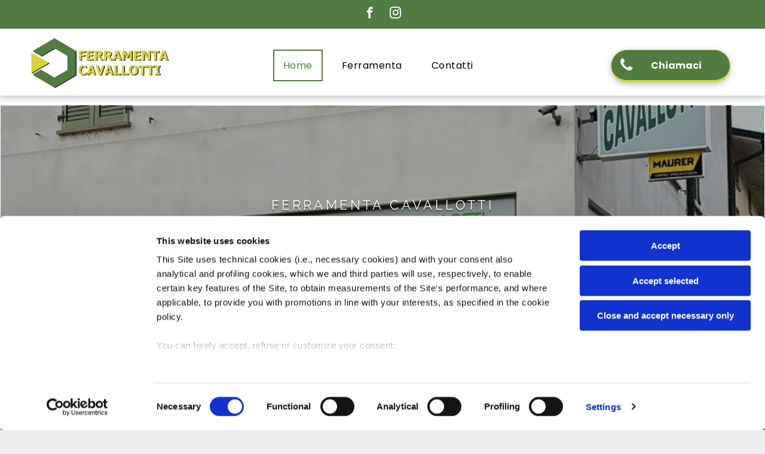

--- FILE ---
content_type: text/html;charset=utf-8
request_url: https://www.ferramentacavallotti.it/?attachment_id=842
body_size: 45637
content:
<!doctype html >
<html xmlns="http://www.w3.org/1999/xhtml" lang="it"
      class="">
<head>
    <meta charset="utf-8">
    




































<script type="text/javascript">
    window._currentDevice = 'desktop';
    window.Parameters = window.Parameters || {
        HomeUrl: 'https://www.ferramentacavallotti.it/',
        AccountUUID: 'cf279c6fb73a440cb358adc032ea153b',
        SystemID: 'US_DIRECT_PRODUCTION',
        SiteAlias: 'd08c4030',
        SiteType: atob('RFVEQU9ORQ=='),
        PublicationDate: 'Wed Nov 26 11:32:31 UTC 2025',
        ExternalUid: 'FDC4C42A-55E1-86E8-5C94-E9EE3403C47E',
        IsSiteMultilingual: false,
        InitialPostAlias: '',
        InitialPostPageUuid: '',
        InitialDynamicItem: '',
        DynamicPageInfo: {
            isDynamicPage: false,
            base64JsonRowData: 'null',
        },
        InitialPageAlias: 'home',
        InitialPageUuid: 'b28b16fe73604138abca3c7fad052f3d',
        InitialPageId: '1192547723',
        InitialEncodedPageAlias: 'aG9tZQ==',
        InitialHeaderUuid: '5ebe6bcceb9c44dd891d4bb2fa181fe9',
        CurrentPageUrl: '',
        IsCurrentHomePage: true,
        AllowAjax: false,
        AfterAjaxCommand: null,
        HomeLinkText: 'Back To Home',
        UseGalleryModule: false,
        CurrentThemeName: 'Layout Theme',
        ThemeVersion: '500000',
        DefaultPageAlias: '',
        RemoveDID: true,
        WidgetStyleID: null,
        IsHeaderFixed: false,
        IsHeaderSkinny: false,
        IsBfs: true,
        StorePageAlias: 'null',
        StorePagesUrls: 'e30=',
        IsNewStore: 'false',
        StorePath: '',
        StoreId: 'null',
        StoreVersion: 0,
        StoreBaseUrl: '',
        StoreCleanUrl: true,
        StoreDisableScrolling: true,
        IsStoreSuspended: false,
        HasCustomDomain: true,
        SimpleSite: false,
        showCookieNotification: false,
        cookiesNotificationMarkup: 'null',
        translatedPageUrl: '',
        isFastMigrationSite: false,
        sidebarPosition: 'NA',
        currentLanguage: 'it',
        currentLocale: 'it',
        NavItems: '{}',
        errors: {
            general: 'There was an error connecting to the page.<br/> Make sure you are not offline.',
            password: 'Incorrect name/password combination',
            tryAgain: 'Try again'
        },
        NavigationAreaParams: {
            ShowBackToHomeOnInnerPages: true,
            NavbarSize: -1,
            NavbarLiveHomePage: 'https://www.ferramentacavallotti.it/',
            BlockContainerSelector: '.dmBody',
            NavbarSelector: '#dmNav:has(a)',
            SubNavbarSelector: '#subnav_main'
        },
        hasCustomCode: true,
        planID: '1000',
        customTemplateId: 'null',
        siteTemplateId: 'null',
        productId: 'DM_DIRECT',
        disableTracking: false,
        pageType: 'FROM_SCRATCH',
        isRuntimeServer: true,
        isInEditor: false,
        hasNativeStore: false,
        defaultLang: 'it',
        hamburgerMigration: null,
        isFlexSite: false
    };

    window.Parameters.LayoutID = {};
    window.Parameters.LayoutID[window._currentDevice] = 6;
    window.Parameters.LayoutVariationID = {};
    window.Parameters.LayoutVariationID[window._currentDevice] = 5;
</script>





















<!-- Injecting site-wide to the head -->




<!-- End Injecting site-wide to the head -->

<!-- Inject secured cdn script -->


<!-- ========= Meta Tags ========= -->
<!-- PWA settings -->
<script>
    function toHash(str) {
        var hash = 5381, i = str.length;
        while (i) {
            hash = hash * 33 ^ str.charCodeAt(--i)
        }
        return hash >>> 0
    }
</script>
<script>
    (function (global) {
    //const cacheKey = global.cacheKey;
    const isOffline = 'onLine' in navigator && navigator.onLine === false;
    const hasServiceWorkerSupport = 'serviceWorker' in navigator;
    if (isOffline) {
        console.log('offline mode');
    }
    if (!hasServiceWorkerSupport) {
        console.log('service worker is not supported');
    }
    if (hasServiceWorkerSupport && !isOffline) {
        window.addEventListener('load', function () {
            const serviceWorkerPath = '/runtime-service-worker.js?v=3';
            navigator.serviceWorker
                .register(serviceWorkerPath, { scope: './' })
                .then(
                    function (registration) {
                        // Registration was successful
                        console.log(
                            'ServiceWorker registration successful with scope: ',
                            registration.scope
                        );
                    },
                    function (err) {
                        // registration failed :(
                        console.log('ServiceWorker registration failed: ', err);
                    }
                )
                .catch(function (err) {
                    console.log(err);
                });
        });

        // helper function to refresh the page
        var refreshPage = (function () {
            var refreshing;
            return function () {
                if (refreshing) return;
                // prevent multiple refreshes
                var refreshkey = 'refreshed' + location.href;
                var prevRefresh = localStorage.getItem(refreshkey);
                if (prevRefresh) {
                    localStorage.removeItem(refreshkey);
                    if (Date.now() - prevRefresh < 30000) {
                        return; // dont go into a refresh loop
                    }
                }
                refreshing = true;
                localStorage.setItem(refreshkey, Date.now());
                console.log('refereshing page');
                window.location.reload();
            };
        })();

        function messageServiceWorker(data) {
            return new Promise(function (resolve, reject) {
                if (navigator.serviceWorker.controller) {
                    var worker = navigator.serviceWorker.controller;
                    var messageChannel = new MessageChannel();
                    messageChannel.port1.onmessage = replyHandler;
                    worker.postMessage(data, [messageChannel.port2]);
                    function replyHandler(event) {
                        resolve(event.data);
                    }
                } else {
                    resolve();
                }
            });
        }
    }
})(window);
</script>
<!-- Add manifest -->
<!-- End PWA settings -->



<link rel="canonical" href="https://www.ferramentacavallotti.it/">

<meta id="view" name="viewport" content="initial-scale=1, minimum-scale=1, maximum-scale=5, viewport-fit=cover">
<meta name="apple-mobile-web-app-capable" content="yes">

<!--Add favorites icons-->

<link rel="icon" type="image/x-icon" href="https://irp.cdn-website.com/d08c4030/site_favicon_16_1739466967020.ico"/>

<!-- End favorite icons -->
<link rel="preconnect" href="https://lirp.cdn-website.com/"/>



<!-- render the required CSS and JS in the head section -->
<script id='d-js-dmapi'>
    window.SystemID = 'US_DIRECT_PRODUCTION';

    if (!window.dmAPI) {
        window.dmAPI = {
            registerExternalRuntimeComponent: function () {
            },
            getCurrentDeviceType: function () {
                return window._currentDevice;
            },
            runOnReady: (ns, fn) => {
                const safeFn = dmAPI.toSafeFn(fn);
                ns = ns || 'global_' + Math.random().toString(36).slice(2, 11);
                const eventName = 'afterAjax.' + ns;

                if (document.readyState === 'complete') {
                    $.DM.events.off(eventName).on(eventName, safeFn);
                    setTimeout(function () {
                        safeFn({
                            isAjax: false,
                        });
                    }, 0);
                } else {
                    window?.waitForDeferred?.('dmAjax', () => {
                        $.DM.events.off(eventName).on(eventName, safeFn);
                        safeFn({
                            isAjax: false,
                        });
                    });
                }
            },
            toSafeFn: (fn) => {
                if (fn?.safe) {
                    return fn;
                }
                const safeFn = function (...args) {
                    try {
                        return fn?.apply(null, args);
                    } catch (e) {
                        console.log('function failed ' + e.message);
                    }
                };
                safeFn.safe = true;
                return safeFn;
            }
        };
    }

    if (!window.requestIdleCallback) {
        window.requestIdleCallback = function (fn) {
            setTimeout(fn, 0);
        }
    }
</script>

<!-- loadCSS function header.jsp-->






<script id="d-js-load-css">
/**
 * There are a few <link> tags with CSS resource in them that are preloaded in the page
 * in each of those there is a "onload" handler which invokes the loadCSS callback
 * defined here.
 * We are monitoring 3 main CSS files - the runtime, the global and the page.
 * When each load we check to see if we can append them all in a batch. If threre
 * is no page css (which may happen on inner pages) then we do not wait for it
 */
(function () {
  let cssLinks = {};
  function loadCssLink(link) {
    link.onload = null;
    link.rel = "stylesheet";
    link.type = "text/css";
  }
  
    function checkCss() {
      const pageCssLink = document.querySelector("[id*='CssLink']");
      const widgetCssLink = document.querySelector("[id*='widgetCSS']");

        if (cssLinks && cssLinks.runtime && cssLinks.global && (!pageCssLink || cssLinks.page) && (!widgetCssLink || cssLinks.widget)) {
            const storedRuntimeCssLink = cssLinks.runtime;
            const storedPageCssLink = cssLinks.page;
            const storedGlobalCssLink = cssLinks.global;
            const storedWidgetCssLink = cssLinks.widget;

            storedGlobalCssLink.disabled = true;
            loadCssLink(storedGlobalCssLink);

            if (storedPageCssLink) {
                storedPageCssLink.disabled = true;
                loadCssLink(storedPageCssLink);
            }

            if(storedWidgetCssLink) {
                storedWidgetCssLink.disabled = true;
                loadCssLink(storedWidgetCssLink);
            }

            storedRuntimeCssLink.disabled = true;
            loadCssLink(storedRuntimeCssLink);

            requestAnimationFrame(() => {
                setTimeout(() => {
                    storedRuntimeCssLink.disabled = false;
                    storedGlobalCssLink.disabled = false;
                    if (storedPageCssLink) {
                      storedPageCssLink.disabled = false;
                    }
                    if (storedWidgetCssLink) {
                      storedWidgetCssLink.disabled = false;
                    }
                    // (SUP-4179) Clear the accumulated cssLinks only when we're
                    // sure that the document has finished loading and the document 
                    // has been parsed.
                    if(document.readyState === 'interactive') {
                      cssLinks = null;
                    }
                }, 0);
            });
        }
    }
  

  function loadCSS(link) {
    try {
      var urlParams = new URLSearchParams(window.location.search);
      var noCSS = !!urlParams.get("nocss");
      var cssTimeout = urlParams.get("cssTimeout") || 0;

      if (noCSS) {
        return;
      }
      if (link.href && link.href.includes("d-css-runtime")) {
        cssLinks.runtime = link;
        checkCss();
      } else if (link.id === "siteGlobalCss") {
        cssLinks.global = link;
        checkCss();
      } 
      
      else if (link.id && link.id.includes("CssLink")) {
        cssLinks.page = link;
        checkCss();
      } else if (link.id && link.id.includes("widgetCSS")) {
        cssLinks.widget = link;
        checkCss();
      }
      
      else {
        requestIdleCallback(function () {
          window.setTimeout(function () {
            loadCssLink(link);
          }, parseInt(cssTimeout, 10));
        });
      }
    } catch (e) {
      throw e
    }
  }
  window.loadCSS = window.loadCSS || loadCSS;
})();
</script>



<script data-role="deferred-init" type="text/javascript">
    /* usage: window.getDeferred(<deferred name>).resolve() or window.getDeferred(<deferred name>).promise.then(...)*/
    function Def() {
        this.promise = new Promise((function (a, b) {
            this.resolve = a, this.reject = b
        }).bind(this))
    }

    const defs = {};
    window.getDeferred = function (a) {
        return null == defs[a] && (defs[a] = new Def), defs[a]
    }
    window.waitForDeferred = function (b, a, c) {
        let d = window?.getDeferred?.(b);
        d
            ? d.promise.then(a)
            : c && ["complete", "interactive"].includes(document.readyState)
                ? setTimeout(a, 1)
                : c
                    ? document.addEventListener("DOMContentLoaded", a)
                    : console.error(`Deferred  does not exist`);
    };
</script>
<style id="forceCssIncludes">
    /* This file is auto-generated from a `scss` file with the same name */

.videobgwrapper{overflow:hidden;position:absolute;z-index:0;width:100%;height:100%;top:0;left:0;pointer-events:none;border-radius:inherit}.videobgframe{position:absolute;width:101%;height:100%;top:50%;left:50%;transform:translateY(-50%) translateX(-50%);object-fit:fill}#dm video.videobgframe{margin:0}@media (max-width:767px){.dmRoot .dmPhotoGallery.newPhotoGallery:not(.photo-gallery-done){min-height:80vh}}@media (min-width:1025px){.dmRoot .dmPhotoGallery.newPhotoGallery:not(.photo-gallery-done){min-height:45vh}}@media (min-width:768px) and (max-width:1024px){.responsiveTablet .dmPhotoGallery.newPhotoGallery:not(.photo-gallery-done){min-height:45vh}}#dm [data-show-on-page-only]{display:none!important}#dmRoot div.stickyHeaderFix div.site_content{margin-top:0!important}#dmRoot div.stickyHeaderFix div.hamburger-header-container{position:relative}
    

</style>
<style id="cssVariables" type="text/css">
    
</style>


<style id="hideAnimFix">
  .dmDesktopBody:not(.editGrid) [data-anim-desktop]:not([data-anim-desktop='none']), .dmDesktopBody:not(.editGrid) [data-anim-extended] {
    visibility: hidden;
  }

  .dmDesktopBody:not(.editGrid) .dmNewParagraph[data-anim-desktop]:not([data-anim-desktop='none']), .dmDesktopBody:not(.editGrid) .dmNewParagraph[data-anim-extended] {
    visibility: hidden !important;
  }


  #dmRoot:not(.editGrid) .flex-element [data-anim-extended] {
    visibility: hidden;
  }

</style>



<style id="criticalCss">
    @charset "UTF-8";.display_None,.dmPopupMask{display:none}#dm .dmInner .dmWidget,.clearfix:after,.dmRespRow:after,.dmSocialHub,DIV.dmBody{clear:both}@font-face{font-family:Roboto;font-style:normal;font-weight:100;font-stretch:100%;font-display:swap;src:url(https://irp.cdn-website.com/fonts/s/roboto/v49/KFO7CnqEu92Fr1ME7kSn66aGLdTylUAMa3yUBA.woff2) format('woff2');unicode-range:U+0000-00FF,U+0131,U+0152-0153,U+02BB-02BC,U+02C6,U+02DA,U+02DC,U+0304,U+0308,U+0329,U+2000-206F,U+20AC,U+2122,U+2191,U+2193,U+2212,U+2215,U+FEFF,U+FFFD}@font-face{font-family:Roboto;font-style:normal;font-weight:300;font-stretch:100%;font-display:swap;src:url(https://irp.cdn-website.com/fonts/s/roboto/v49/KFO7CnqEu92Fr1ME7kSn66aGLdTylUAMa3yUBA.woff2) format('woff2');unicode-range:U+0000-00FF,U+0131,U+0152-0153,U+02BB-02BC,U+02C6,U+02DA,U+02DC,U+0304,U+0308,U+0329,U+2000-206F,U+20AC,U+2122,U+2191,U+2193,U+2212,U+2215,U+FEFF,U+FFFD}@font-face{font-family:Roboto;font-style:normal;font-weight:400;font-stretch:100%;font-display:swap;src:url(https://irp.cdn-website.com/fonts/s/roboto/v49/KFO7CnqEu92Fr1ME7kSn66aGLdTylUAMa3yUBA.woff2) format('woff2');unicode-range:U+0000-00FF,U+0131,U+0152-0153,U+02BB-02BC,U+02C6,U+02DA,U+02DC,U+0304,U+0308,U+0329,U+2000-206F,U+20AC,U+2122,U+2191,U+2193,U+2212,U+2215,U+FEFF,U+FFFD}@font-face{font-family:FontAwesome;font-display:block;src:url(https://static.cdn-website.com/fonts/fontawesome-webfont.eot?v=6);src:url(https://static.cdn-website.com/fonts/fontawesome-webfont.eot?#iefix&v=6) format("embedded-opentype"),url(https://static.cdn-website.com/fonts/fontawesome-webfont.woff?v=6) format("woff"),url(https://static.cdn-website.com/fonts/fontawesome-webfont.ttf?v=6) format("truetype"),url(https://static.cdn-website.com/fonts/fontawesome-webfont.svg#fontawesomeregular?v=6) format("svg");font-weight:400;font-style:normal}@font-face{font-family:Roboto;font-style:normal;font-weight:500;font-stretch:100%;font-display:swap;src:url(https://irp.cdn-website.com/fonts/s/roboto/v49/KFO7CnqEu92Fr1ME7kSn66aGLdTylUAMa3yUBA.woff2) format('woff2');unicode-range:U+0000-00FF,U+0131,U+0152-0153,U+02BB-02BC,U+02C6,U+02DA,U+02DC,U+0304,U+0308,U+0329,U+2000-206F,U+20AC,U+2122,U+2191,U+2193,U+2212,U+2215,U+FEFF,U+FFFD}@font-face{font-family:Roboto;font-style:normal;font-weight:700;font-stretch:100%;font-display:swap;src:url(https://irp.cdn-website.com/fonts/s/roboto/v49/KFO7CnqEu92Fr1ME7kSn66aGLdTylUAMa3yUBA.woff2) format('woff2');unicode-range:U+0000-00FF,U+0131,U+0152-0153,U+02BB-02BC,U+02C6,U+02DA,U+02DC,U+0304,U+0308,U+0329,U+2000-206F,U+20AC,U+2122,U+2191,U+2193,U+2212,U+2215,U+FEFF,U+FFFD}@font-face{font-family:Raleway;font-style:normal;font-weight:100 900;font-display:swap;src:url(https://irp.cdn-website.com/fonts/s/raleway/v37/1Ptug8zYS_SKggPNyC0ITw.woff2) format('woff2');unicode-range:U+0000-00FF,U+0131,U+0152-0153,U+02BB-02BC,U+02C6,U+02DA,U+02DC,U+0304,U+0308,U+0329,U+2000-206F,U+20AC,U+2122,U+2191,U+2193,U+2212,U+2215,U+FEFF,U+FFFD}@font-face{font-family:Poppins;font-style:normal;font-weight:400;font-display:swap;src:url(https://irp.cdn-website.com/fonts/s/poppins/v24/pxiEyp8kv8JHgFVrJJfecg.woff2) format('woff2');unicode-range:U+0000-00FF,U+0131,U+0152-0153,U+02BB-02BC,U+02C6,U+02DA,U+02DC,U+0304,U+0308,U+0329,U+2000-206F,U+20AC,U+2122,U+2191,U+2193,U+2212,U+2215,U+FEFF,U+FFFD}@font-face{font-family:Poppins;font-style:normal;font-weight:700;font-display:swap;src:url(https://irp.cdn-website.com/fonts/s/poppins/v24/pxiByp8kv8JHgFVrLCz7Z1xlFQ.woff2) format('woff2');unicode-range:U+0000-00FF,U+0131,U+0152-0153,U+02BB-02BC,U+02C6,U+02DA,U+02DC,U+0304,U+0308,U+0329,U+2000-206F,U+20AC,U+2122,U+2191,U+2193,U+2212,U+2215,U+FEFF,U+FFFD}@font-face{font-family:Roboto;font-style:normal;font-weight:900;font-stretch:100%;font-display:swap;src:url(https://irp.cdn-website.com/fonts/s/roboto/v49/KFO7CnqEu92Fr1ME7kSn66aGLdTylUAMa3yUBA.woff2) format('woff2');unicode-range:U+0000-00FF,U+0131,U+0152-0153,U+02BB-02BC,U+02C6,U+02DA,U+02DC,U+0304,U+0308,U+0329,U+2000-206F,U+20AC,U+2122,U+2191,U+2193,U+2212,U+2215,U+FEFF,U+FFFD}.dmInner{min-height:100vh!important;position:relative;min-width:768px!important}.dmPopup,.dmPopupMask{position:fixed;left:0}.dmDisplay_None{display:none!important}.clearfix:after{visibility:hidden;line-height:0;height:0}.clearfix:after,.clearfix:before{content:" ";display:table}.clearfix{display:inline-block}.dmDesktopBody .shadowEffectToChildren li{box-shadow:none!important}#dm .dmWidget .icon{font-size:26px}body.dmRoot #dm .dmOuter .dmInner .dmWidget .icon.hasFontIcon{height:26px;margin-top:-13px;line-height:normal;text-align:center;background-image:none}.dmRoot .hasFontIcon{background-image:none!important}.dmPopupMask{margin:0;width:10px;z-index:1000000999;top:0}#dmRoot .dmPopup,.dmPopup,.dmPopupClose:before,[data-display-type=block]{display:block}.dmPopup{text-align:left;top:10px;width:93%;z-index:1000009999!important;box-sizing:border-box;background:#f5f5f5;overflow-y:auto;height:100%}.dmPopup .dmPopupTitle{text-align:left;font:700 19px Helvetica,Arial;margin:20px 20px 35px;color:#999}#dmPopup{opacity:0}.dmPopupClose,.dmPopupClose:before{position:absolute;visibility:visible}.dmPopupClose{border-radius:25px;width:27px;height:27px;z-index:1;background-color:rgba(255,255,255,.4);top:12px;right:12px}.dmPopupClose:before{font-size:20px;color:#000;top:3px;right:3px}body.dmDesktopBody:not(.mac) .data::-webkit-scrollbar{width:5px;height:5px}body.dmDesktopBody:not(.mac) .data::-webkit-scrollbar-track{background:rgba(0,0,0,.1)}body.dmDesktopBody:not(.mac) .data::-webkit-scrollbar-thumb{background:#c8c8c8;box-shadow:inset 0 1px 2px #454545;border-radius:45px}.youtubeExt{width:640px;height:360px}.innerYoutubeExt{width:100%;height:100%;position:relative;padding-top:30px;padding-bottom:56.25%;overflow:hidden}#dm .dmInner div.u_hcontainer,#dm .p_hfcontainer nav.u_1136806481{position:relative!important;left:0!important;max-width:100%!important}.youtube-padding-fix .innerYoutubeExt{padding-bottom:0}.dmRespRow.fullBleedMode>.dmRespColsWrapper{width:100%!important;max-width:100%!important}.dmRespRow.fullBleedMode{padding-left:0!important;padding-right:0!important}#dm .dmRespRow .dmRespColsWrapper{display:flex}#dm .hasBackgroundOverlay:not(.dmPopupPage):not(.layout-drawer){position:relative!important}#dm .hasBackgroundOverlay:not(.hasExtraLayerOverlay):before{display:block!important;position:absolute!important;top:0!important;left:0!important;width:100%!important;height:100%!important;content:" "!important;border-radius:inherit}img,video{display:inline-block}#dm .dmInner .dmWidget.align-center,.align-center{margin-left:auto;margin-right:auto}.text-align-center{text-align:center}body.fix-mobile-scrolling{overflow:initial}#hcontainer[has-shadow=true]{position:relative;z-index:1}#dmRoot{text-decoration-skip-ink:none}body{-webkit-overflow-scrolling:touch}header,nav{display:block}html{font-family:Source Sans Pro;-webkit-text-size-adjust:100%;-ms-text-size-adjust:100%}h1{font-size:2em;margin:.67em 0}hr{box-sizing:content-box;height:0}img{border:0;max-width:100%;-ms-interpolation-mode:bicubic}button{font-family:inherit;font-size:100%;margin:0;line-height:normal;text-transform:none;-webkit-appearance:button}button::-moz-focus-inner{border:0;padding:0}*,:after,:before{box-sizing:border-box}.dmRespRow.dmRespRowNoPadding{padding:0}.dmRespRow{padding-top:15px;padding-bottom:15px}.dmRespRow:after,.dmRespRow:before{content:" ";display:table}.dmRespRow,.dmRespRow .dmRespColsWrapper{max-width:960px;position:relative;margin:0 auto;width:100%}@media screen and (min-width:1200px){.rows-1200 .dmRespRow:not(.fullBleedMode) .dmRespColsWrapper{max-width:1200px}}.dmRespRow .dmRespCol{position:relative;width:100%;display:inline-block;vertical-align:top;float:left}.dmRespRow .dmRespCol>*{max-width:100%}.dmDesktopBody .dmRespRow .large-3{position:relative;width:25%}.dmDesktopBody .dmRespRow .large-6{position:relative;width:50%}.dmDesktopBody .dmRespRow .large-12{position:relative;width:100%}.socialHubIcon,[class*=" dm-common-icons-"],[class*=" dm-social-icons-"]{font-family:dm-social-icons!important;speak:none;font-style:normal;font-weight:400;font-variant:normal;text-transform:none;line-height:1;-webkit-font-smoothing:antialiased;-moz-osx-font-smoothing:grayscale}.dm-social-icons-facebook:before{content:"\ea90"}.dm-social-icons-instagram:before{content:"\ea92"}[class*=" dm-common-icons-"]{font-family:dm-common-icons!important}.dm-common-icons-close:before{content:"\e901"}#dm div.dmContent [class*=" icon-"],[class*=" icon-"]{font-family:FontAwesome!important;font-weight:400;font-style:normal;text-decoration:inherit;-webkit-font-smoothing:antialiased}[class*=" icon-"]:before{text-decoration:none;display:inline-block;speak:none}a [class*=" icon-"]{display:inline}[class*=" icon-"]{display:inline;width:auto;height:auto;line-height:normal;vertical-align:baseline;background-image:none;background-position:0 0;background-repeat:repeat;margin-top:0}.icon-star:before{content:"\f005"}.icon-phone:before{content:"\f095"}.icon-angle-down:before{content:"\f107"}#dm .dmRespRow .dmRespCol>.dmWidget{overflow:initial}@media (min-width:768px){#dm .dmRespRow .dmRespCol>.dmWidget{width:280px;max-width:100%}#dm .dmRespRow .dmRespCol.large-3>.dmWidget{width:100%}}@media (max-width:767px){#dm .dmInner .dmWidget{width:100%}}#dm .dmInner .dmWidget:not(.displayNone){display:inline-block}#dm .dmInner .dmWidget:not(.flexButton):not(.displayNone)[data-display-type=block]{display:block}#dm .dmInner .dmWidget{text-decoration:none;margin:10px 0;position:relative;text-align:center;line-height:22px;box-shadow:none;background-image:none;padding:0;height:auto;border-style:solid;white-space:nowrap}#dm .dmInner .dmWidget:after{content:"";display:inline-block;height:100%;vertical-align:middle;width:0;margin-right:-.25em}#dm .dmInner .dmWidget .iconBg{position:absolute;left:0;width:50px;top:50%;margin-top:-13px}#dm .dmWidget .text{display:inline-block;vertical-align:middle;font-size:1.125em;line-height:normal;white-space:normal;padding:10px 7px;max-width:98%}html:not(.ios-preview) #dm .hasStickyHeader .dmInner div.dmHeaderContainer{position:fixed!important;z-index:101;width:100%;min-width:768px}.dmNewParagraph[data-version]{line-height:initial}.dmNewParagraph[data-version] .text-align-center{text-align:center!important}.dmNewParagraph[data-version] [class*=size-]{width:auto!important;height:auto!important}.dmNewParagraph[data-version] h1,.dmNewParagraph[data-version] p{margin-top:0;margin-bottom:0}#dm [data-element-type=dYouTubeId] video{margin:0;width:100%;height:100%}[data-video-uploaded=true] .innerYoutubeExt{padding-top:0}.imageWidget{position:relative}.imageWidget a{font-style:italic;text-align:center}.dmPhotoGallery .dmPhotoGalleryHolder .photoGalleryThumbs .image-container{height:100%}.dmPhotoGallery .dmPhotoGalleryHolder .photoGalleryThumbs{width:58px;height:58px;margin:2px;display:inline-block;vertical-align:middle;text-align:center;overflow:hidden}.dmPhotoGalleryResp.dmPhotoGallery .dmPhotoGalleryHolder .photoGalleryThumbs img{box-shadow:0 0 3px #888}.dmPhotoGalleryResp.dmPhotoGallery .dmPhotoGalleryHolder .photoGalleryThumbs{margin:0;padding:10px}.dmPhotoGalleryHolder{text-align:center}.dmPhotoGallery .dmPhotoGalleryHolder .photoGalleryThumbs img{display:inline!important;margin:0!important;vertical-align:middle;text-align:center;position:relative}.dmPhotoGallery .image-container{position:relative}#dm .dmPhotoGallery.newPhotoGallery .photoGalleryThumbs .caption-container .caption-inner div,#dm .dmPhotoGallery.newPhotoGallery .photoGalleryThumbs .caption-container .caption-inner h3,.dmPhotoGallery.newPhotoGallery .photoGalleryThumbs .caption-container .caption-inner{text-align:center}.dmPhotoGallery.newPhotoGallery .photoGalleryThumbs .caption-container .caption-inner h3{margin:0;line-height:normal;font-size:21px}.dmPhotoGallery.newPhotoGallery .photoGalleryThumbs .caption-container .caption-inner .caption-text,.dmPhotoGallery.newPhotoGallery .photoGalleryThumbs .caption-container .caption-inner .caption-title{max-width:100%}#dm .dmPhotoGallery.newPhotoGallery .photoGalleryThumbs{list-style:none;position:relative}#dm .dmPhotoGallery.newPhotoGallery.captionAlignment-center_center .photoGalleryThumbs .caption-container .caption-inner:not(:has(>.caption-link)){justify-content:center;align-items:center}#dm .dmPhotoGallery.newPhotoGallery.captionAlignment-center_center .photoGalleryThumbs .caption-container .caption-inner:not(:has(>.caption-link)) div,#dm .dmPhotoGallery.newPhotoGallery.captionAlignment-center_center .photoGalleryThumbs .caption-container .caption-inner:not(:has(>.caption-link)) h3{text-align:center}#dm .dmPhotoGallery.newPhotoGallery.captionAlignment-center_center .photoGalleryThumbs .caption-container .caption-inner .caption-button{margin:10px auto}#dm .dmPhotoGallery.newPhotoGallery .photoGalleryViewAll{box-shadow:0 0!important;font-size:inherit!important;margin:0!important}#dm .dmPhotoGallery.newPhotoGallery .dmPhotoGalleryHolder{width:100%;padding:0;display:none}#dm .dmPhotoGallery.newPhotoGallery .layout-container .photogallery-column .photoGalleryThumbs .image-container a img{display:none!important}#dm .dmPhotoGallery.newPhotoGallery .photoGalleryThumbs .image-container{overflow:hidden}#dm .dmPhotoGallery.newPhotoGallery .photoGalleryThumbs .image-container a{background-repeat:no-repeat;background-position:center}#dm .dmPhotoGallery.newPhotoGallery .photoGalleryThumbs .caption-container .caption-inner{align-items:center;display:flex;flex-direction:column;justify-content:center;position:relative;overflow:hidden;z-index:1;background-color:rgba(255,255,255,.9);color:#333;padding:15px;height:100%;box-sizing:border-box}#dm .dmPhotoGallery.newPhotoGallery .photoGalleryThumbs .caption-container .caption-inner .caption-button{margin:10px auto;max-width:100%}#dm .dmPhotoGallery.newPhotoGallery .photoGalleryThumbs .caption-container .caption-inner .caption-button .text{padding:10px 20px!important}#dm .dmPhotoGallery.newPhotoGallery.text-layout-over .photoGalleryThumbs .caption-container{height:100%;width:100%;position:absolute;top:0;left:0;padding:inherit}#dm .dmPhotoGallery.newPhotoGallery.text-layout-over .photoGalleryThumbs .caption-inner{display:flex;flex-direction:column;justify-content:center;box-sizing:border-box;min-height:0!important;padding:10px;transform:scale(1.05);opacity:0;filter:alpha(opacity=0)}#dm .dmRespRow.dmRespRowNoPadding,.dmContent,.dmInner ul:not(.defaultList),DIV.dmBody{padding:0}.socialHubIcon{display:flex!important;align-items:center;justify-content:center}*{border:0 solid #333;scrollbar-arrow-color:#fff;scrollbar-track-color:#F2F2F2;scrollbar-face-color:silver;scrollbar-highlight-color:silver;scrollbar-3dlight-color:silver;scrollbar-shadow-color:silver;scrollbar-darkshadow-color:silver;scrollbar-width:12px}body{width:100%;overflow:hidden;-webkit-text-size-adjust:100%!important;-ms-text-size-adjust:100%!important}A IMG{border:none}h1,h3,ul{margin-left:0;margin-right:0}#dm video{max-width:100%!important;display:block;margin:10px auto}.dmInner *{-webkit-font-smoothing:antialiased}span.oneIcon:before{display:inline-block}.clearfix,a,img,li,ul{vertical-align:top}#iscrollBody,#site_content{position:relative}.dmOuter{word-wrap:break-word}.dmInner{font-size:16px;background:#fff;color:#666}.dmDesktopBody .dmInner{min-width:960px}.dmInner a{color:#463939}.dmHeader{color:#666;text-align:center;position:relative;width:100%;max-width:100%}.dmContent{margin:0}#site_content ul:not(.defaultList){-webkit-padding-start:0;-moz-padding-start:0;list-style-position:inside}#innerBar{position:relative;height:36px;width:100%;font-size:20px;margin:0;z-index:80}.dmRespRowsWrapper{max-width:960px;margin:0 auto}.dmRespCol>[dmle_extension]:not(:first-child){margin-top:10px}.dmLargeBody .imageWidget:not(.displayNone){display:inline-block;max-width:100%}.imageWidget:not(.displayNone) img{width:100%}h3{font-weight:400;font-size:23px}#dm .dmRespColsWrapper{display:block}.dmNewParagraph{text-align:left;margin:8px 0;padding:2px 0}.dmLargeBody .dmRespRowsWrapper>.dmRespRow .dmRespCol,.dmLargeBody .fHeader .dmRespRow .dmRespCol{padding-left:.75%;padding-right:.75%}.dmLargeBody .dmRespRowsWrapper>.dmRespRow .dmRespCol:first-child,.dmLargeBody .fHeader .dmRespRow .dmRespCol:first-child{padding-left:0;padding-right:1.5%}.dmLargeBody .dmRespRowsWrapper>.dmRespRow .dmRespCol:last-child,.dmLargeBody .fHeader .dmRespRow .dmRespCol:last-child{padding-right:0;padding-left:1.5%}.dmLargeBody .dmRespRowsWrapper>.dmRespRow .dmRespCol:only-child,.dmLargeBody .fHeader .dmRespRow .dmRespCol:only-child{padding-left:0;padding-right:0}#innerBar.lineInnerBar{display:table;width:100%;box-shadow:none;-webkit-box-shadow:none;-moz-box-shadow:none;font-size:20px;margin-top:30px;margin-bottom:30px;background-color:transparent;color:#666}#innerBar .titleLine{display:table-cell;vertical-align:middle;width:50%}.dmPageTitleRow:not(#innerBar){display:none}.titleLine hr{min-height:1px;background-color:rgba(102,102,102,.2)}.dmStandardDesktop{display:block}#dmFirstContainer .dmRespRowsWrapper:after,#dmFirstContainer .dmRespRowsWrapper:before{content:"";display:table}.dmInner a{outline:0;vertical-align:inherit}.dmLinksMenu>ul{display:block;margin:0;font-size:inherit}.standardHeaderLayout .dmHeader{float:none;display:block;height:auto}.dmStandardDesktop{margin:0 auto}#dm .dmDivider{display:block;margin:10px 0}.youtubeExt{margin-top:10px;margin-bottom:10px;max-width:100%}.dmPhotoGalleryHolder{font-size:medium!important;margin:0;list-style:none}#dm .dmPhotoGallery .dmPhotoGalleryHolder,#dm .dmPhotoGallery .dmPhotoGalleryHolder>li{width:100%;padding:0}#dm .dmPhotoGallery .dmPhotoGalleryHolder .photoGalleryThumbs{background:url(https://dd-cdn.multiscreensite.com/runtime-img/galleryLoader.gif) 50% 50% no-repeat #eee;float:left;clear:none;padding:0;margin:0;width:100%}#dm .dmPhotoGallery .dmPhotoGalleryHolder .photoGalleryThumbs img{display:none!important}.dmDesktopBody .dmPhotoGallery .photoGalleryViewAll{background:0 0;border:none;padding:3px 0;font-size:16px;width:auto;height:auto;line-height:normal;box-shadow:0 -2px 0 0;display:block;margin:40px 0;text-align:left}#dm .dmSocialHub a{display:inline-block;text-decoration:none;margin:0;vertical-align:bottom}.dmSocialHub>div{text-align:inherit}a span.socialHubIcon{width:36px;height:36px;font-size:31px;display:inline-block;text-align:center;margin-right:0;margin-bottom:5px;line-height:36px;box-sizing:content-box;background-image:none!important}.socialHubIcon.style5{color:#fff}#dm .dmSocialHub .socialHubWrapper{display:inline-block;max-width:100%}body{background-color:#eee}.dmDivider{min-height:2px;border:currentColor;color:grey;background:0 0}#dm .dmDividerWrapper{display:block}.dmPhotoGallery:not(.dmFacebookGallery) .dmPhotoGalleryHolder:not(.ready) li.photoGalleryThumbs{display:inline!important;visibility:hidden}.main-navigation.unifiednav{display:flex;justify-content:flex-start;align-items:stretch;overflow:visible}.main-navigation.unifiednav ul{list-style:none;padding:0;margin:0;font-size:1rem}.main-navigation.unifiednav .unifiednav__container{display:flex;justify-content:flex-start;list-style:none}.main-navigation.unifiednav .unifiednav__container>.unifiednav__item-wrap{display:flex;justify-content:flex-start;position:relative;font-weight:400}.main-navigation.unifiednav .unifiednav__container:not([data-depth])>.unifiednav__item-wrap::after,.main-navigation.unifiednav .unifiednav__container:not([data-depth])>.unifiednav__item-wrap::before{content:'';align-self:center;font-weight:700}.main-navigation.unifiednav .unifiednav__container>.unifiednav__item-wrap>.unifiednav__item{display:flex;justify-content:flex-start;align-items:center;flex-direction:row;color:inherit;text-decoration:none;position:relative;padding:12px 15px;margin:0;font-weight:inherit;letter-spacing:.03em}.main-navigation.unifiednav .unifiednav__container:not([data-depth])>.unifiednav__item-wrap>.unifiednav__item{padding:0 15px}.main-navigation.unifiednav .unifiednav__container>.unifiednav__item-wrap>.unifiednav__item .nav-item-text{white-space:nowrap}.main-navigation.unifiednav .unifiednav__container:not([data-depth])>.unifiednav__item-wrap>.unifiednav__item .nav-item-text::after,.main-navigation.unifiednav .unifiednav__container:not([data-depth])>.unifiednav__item-wrap>.unifiednav__item .nav-item-text::before{content:'';width:100%;height:0;border:0 solid transparent;border-top-color:currentColor;display:block;opacity:0}.main-navigation.unifiednav .unifiednav__container:not([data-depth])>.unifiednav__item-wrap>.unifiednav__item.dmNavItemSelected .nav-item-text::after,.main-navigation.unifiednav .unifiednav__container:not([data-depth])>.unifiednav__item-wrap>.unifiednav__item.dmNavItemSelected .nav-item-text::before{opacity:1}.main-navigation.unifiednav.effect-border{padding:0}.main-navigation.unifiednav.effect-border .unifiednav__container:not([data-depth])>.unifiednav__item-wrap>.unifiednav__item{padding:12px 15px;margin:0 15px 0 0;border-width:2px;border-style:solid;border-color:transparent}.main-navigation.unifiednav.effect-border .unifiednav__container:not([data-depth])>.unifiednav__item-wrap>.unifiednav__item.dmNavItemSelected{border-color:currentColor}.main-navigation.unifiednav .unifiednav__container .unifiednav__item:not(.unifiednav__item_has-sub-nav) .icon{display:none}.main-navigation.unifiednav:not(.unifiednav_vertical)>.unifiednav__container{justify-content:inherit}#dm .p_hfcontainer nav.main-navigation.unifiednav{min-width:9em!important;text-align:initial!important}#dm .main-navigation.unifiednav:not([data-nav-structure=VERTICAL])>.unifiednav__container{flex-wrap:wrap;justify-content:inherit}#dm .main-navigation.unifiednav:not([data-nav-structure=VERTICAL])>.unifiednav__container .nav-item-text::before{text-align:left}#dm .main-navigation.unifiednav:not([data-nav-structure=VERTICAL]) .unifiednav__container:not([data-depth])>.unifiednav__item-wrap:not(:last-child)::after,#dm .main-navigation.unifiednav:not([data-nav-structure=VERTICAL]) .unifiednav__container:not([data-depth])>.unifiednav__item-wrap:not(:last-child)::before{content:''}#dm .dmBody .dmRespRowsWrapper{max-width:none;background-color:transparent}.dmLargeBody .dmRespRow{width:100%;max-width:none;margin-left:0;margin-right:0;padding-left:40px;padding-right:40px}.dm-bfs.dm-layout-home div.dmInner{background-color:#fff}#dm div.dmRespCol>*{line-height:normal}#dm div.dmContent h1,#dm div.dmContent h1 *,#dm div.dmContent h3,#dm div.dmInner{line-height:initial}#dm div.dmInner h1,#dm div.dmInner h3{font-family:Montserrat,"Montserrat Fallback"}#dm DIV.dmInner{background-repeat:no-repeat;background-image:url(https://irt-cdn.multiscreensite.com/ce0bb35f932b47bb809d0e37905542ba/dms3rep/multi/site_background_education-2087x1173.jpg);background-size:cover;background-position:50% 0}#dm div.dmOuter div.dmInner{background-position:center center;background-repeat:repeat;background-size:auto}.dmLargeBody .dmBody .dmRespRowsWrapper{background-color:transparent}#dm .dmRespCol div.dmNewParagraph,#dm div.dmInner,#dm div.dmInner .dmRespCol,.dmPhotoGallery .caption-text.caption-text{font-family:Poppins,"Poppins Fallback";font-weight:400;color:rgba(0,0,0,1);font-size:16px}#dm div.dmContent h1,#dm div.dmContent h3{font-family:Raleway,"Raleway Fallback"}.newPhotoGallery .photoGalleryViewAll.link,.newPhotoGallery .photoGalleryViewAll.link:visited{color:rgba(0,0,0,1)}#dm div.dmContent h1{color:#fff;direction:ltr;font-weight:700;font-style:normal;text-decoration:none;text-shadow:rgba(0,0,0,.4) 0 3px 1.5px}#dm div.dmContent .dmNewParagraph[data-version] h1{text-decoration:inherit}#dm div.dmContent .dmNewParagraph[data-version] h1 *,#dm div.dmContent h3{text-decoration:none}#dm DIV.dmOuter DIV.dmInner{background-image:none;background-color:rgba(255,255,255,1)}#dm div.dmInner,#dm div.dmInner .dmRespCol{font-size:16px}#dm div.dmContent h1{font-size:60px}#dm div.dmContent h3{color:#000;direction:ltr;font-weight:400;font-style:normal;font-size:24px}@media all{:root{--btn-border-l-color:rgb(209, 214, 63);--btn-border-r-color:rgb(209, 214, 63);--btn-border-b-width:4px;--btn-text-direction:ltr;--btn-border-radius:50px;--btn-border-t-width:1px;--btn-border-tl-radius:50px;--btn-border-br-radius:50px;--btn-border-bl-radius:50px;--btn-bg-color:rgba(80, 123, 65, 1);--btn-box-shadow:rgba(0, 0, 0, 0.25) 0px 3px 11px 0px;--btn-border-r-width:1px;--btn-border-tr-radius:50px;--btn-bg-image:none;--btn-border-b-color:rgb(209, 214, 63);--btn-border-l-width:1px;--border-style:solid;--btn-border-t-color:rgb(209, 214, 63);--btn-text-align:center;--btn-text-color:rgb(255, 255, 255);--btn-text-decoration:none;--btn-text-font-weight:700;--btn-text-font-family:Poppins,"Poppins Fallback";--btn-icon-color:rgb(247, 247, 247);--btn-icon-fill:rgb(247, 247, 247);--btn-icon-wrpr-display:none;--btn-hover-border-b-color:var(--btn-hover-border-color);--btn-hover-bg:rgba(48, 89, 34, 1);--btn-hover-border-t-color:var(--btn-hover-border-color);--btn-hover-border-r-color:var(--btn-hover-border-color);--btn-hover-border-l-color:var(--btn-hover-border-color);--btn-hover-border-color:rgba(209, 214, 63, 1);--btn-hover-text-color:var(--btn-text-color);--btn-hover-text-font-weight:var(--btn-text-font-weight);--btn-hover-text-decoration:var(--btn-text-decoration);--btn-hover-text-font-style:var(--btn-text-font-style)}}@media (min-width:0px) and (max-width:767px){:root{--btn-text-font-size:16px}}#dm .dmOuter .dmInner .dmWidget[data-buttonstyle=FLAT_ROUND_ICON]{background-clip:border-box;border-radius:6px;padding:0 0 0 40px}#dm .dmOuter .dmInner .dmWidget[data-buttonstyle=FLAT_ROUND_ICON] .text{padding:10px 7px}#dm .dmOuter .dmInner .dmWidget[data-buttonstyle=FLAT_ROUND_ICON] .iconBg{display:block}#dm .dmWidget:not([data-buttonstyle]){border-radius:50px}#dm .dmWidget:not([data-buttonstyle]) .text{padding:10px 0}#dm .dmWidget.button_2:not([data-buttonstyle]) .iconBg,#dm .dmWidget:not([data-buttonstyle]) .iconBg{display:none}#dm div.dmInner #site_content .dmWidget,#dm div.dmInner .dmHeader .dmWidget{background-color:var(--btn-bg-color);background-image:var(--btn-bg-image);border-color:var(--btn-border-color);border-bottom-color:var(--btn-border-b-color);border-left-color:var(--btn-border-l-color);border-right-color:var(--btn-border-r-color);border-top-color:var(--btn-border-t-color);border-radius:var(--btn-border-radius);border-bottom-left-radius:var(--btn-border-bl-radius);border-bottom-right-radius:var(--btn-border-br-radius);border-top-left-radius:var(--btn-border-tl-radius);border-top-right-radius:var(--btn-border-tr-radius);border-width:var(--btn-border-width);border-bottom-width:var(--btn-border-b-width);border-left-width:var(--btn-border-l-width);border-right-width:var(--btn-border-r-width);border-top-width:var(--btn-border-t-width);box-shadow:var(--btn-box-shadow);direction:var(--btn-text-direction);text-align:var(--btn-text-align)}#dm div.dmInner #site_content .dmWidget span.text{color:var(--btn-text-color);font-family:var(--btn-text-font-family);font-size:var(--btn-text-font-size);font-weight:var(--btn-text-font-weight);text-decoration:var(--btn-text-decoration)}#dm div.dmInner #site_content .dmWidget span.icon,#dm div.dmInner .dmHeader .dmWidget span.icon{color:var(--btn-icon-color);fill:var(--btn-icon-fill)}#dm div.dmInner #site_content .dmWidget:not([data-buttonstyle]) .iconBg{display:var(--btn-icon-wrpr-display)}#dm .p_hfcontainer .main-navigation.unifiednav:not(.unifiednav_vertical) .unifiednav__container:not([data-depth])>.unifiednav__item-wrap:not(:last-child)::after,#dm .p_hfcontainer .main-navigation.unifiednav:not(.unifiednav_vertical) .unifiednav__container:not([data-depth])>.unifiednav__item-wrap:not(:last-child)::before{font-size:14px!important}.dmStandardDesktop .dmHeader{max-width:100%;background-color:transparent!important}.dmHeader{background:0 0!important}#dm .p_hfcontainer div.u_1383098993 img{border-radius:0!important;-moz-border-radius:0!important;-webkit-border-radius:0!important}#dm .dmInner div.dmHeader,#dm .dmInner div.dmHeader.u_hcontainer,#dm .dmInner div.u_hcontainer{box-shadow:rgba(0,0,0,.25) 0 3px 11px 0!important;-moz-box-shadow:rgba(0,0,0,.25) 0 3px 11px 0!important;-webkit-box-shadow:rgba(0,0,0,.25) 0 3px 11px 0!important;background-image:initial!important;background-color:rgba(255,255,255,1)!important}#dm .p_hfcontainer nav.u_1136806481.main-navigation.unifiednav .unifiednav__container:not([data-depth])>.unifiednav__item-wrap>.unifiednav__item{color:rgba(0,0,0,1)!important}#dm .p_hfcontainer nav.u_1136806481.main-navigation.unifiednav.effect-border .unifiednav__container:not([data-depth])>.unifiednav__item-wrap>.unifiednav__item.dmNavItemSelected{border-color:rgba(80,123,65,1)!important}#dm .p_hfcontainer nav.u_1136806481.main-navigation.unifiednav .unifiednav__container:not([data-depth])>.unifiednav__item-wrap>.unifiednav__item.dmNavItemSelected{color:rgba(80,123,65,1)!important}#dm .dmBody div.u_1041511294,#dm .dmBody div.u_1494043344{color:rgba(255,255,255,1)!important}#dm .dmInner div.u_hcontainer{float:none!important;top:0!important;width:100%!important;height:auto!important;min-width:0!important;text-align:center!important;padding:25px 0 20px!important;margin:0 auto!important}#dm .dmInner div.dmHeader.u_hcontainer{padding-bottom:20px!important;padding-top:25px!important}.fHeader #hcontainer.dmHeader[freeheader=true]{padding-top:initial!important;padding-bottom:initial!important}#dm .p_hfcontainer div.u_1941891581{padding:0!important}#dm .dmInner div.fHeader .dmHeader[freeheader=true]{padding-top:12px!important;padding-bottom:12px!important}#dm .p_hfcontainer div.u_1183534531{padding-left:10px!important}.stickyHeaderSpacer{height:108px!important}#dm .p_hfcontainer nav.u_1136806481{float:none!important;top:0!important;width:calc(100% - 0px)!important;height:auto!important;justify-content:center!important;align-items:stretch!important;min-width:25px!important;text-align:start!important;padding:0!important;margin:25px 0 0!important}#dm .dmInner div.fHeader.dmHeaderContainer #hcontainer.dmHeader[freeheader=true]{margin:0!important;padding:0!important}#dm .p_hfcontainer .u_1654149633.dmSocialHub .socialHubInnerDiv a:not(:last-child){margin-right:10px!important}#dm .p_hfcontainer .u_1654149633 .socialHubIcon{width:29px!important;height:29px!important;font-size:19.33px!important;line-height:29px!important}#dm .p_hfcontainer .u_1654149633 .socialHubIcon:after{width:37px!important;height:29px!important}#dm .p_hfcontainer div.u_1839958057{background-color:rgba(80,123,65,1)!important;width:auto!important;margin:0!important;padding:7px 40px!important}@media (min-width:768px) and (max-width:1024px){:root{--btn-text-font-size:16px}.responsiveTablet .stickyHeaderSpacer{height:158px!important}}#dm .p_hfcontainer a.u_1923072569{border-radius:50px!important;width:200px!important;height:55px!important;display:block!important;float:none!important;top:0!important;left:0!important;position:relative!important;max-width:100%!important;min-width:0!important;text-align:center!important;min-height:auto!important;padding:0 0 0 20px!important;margin:25px auto 10px!important}#dm .dmBody div.u_1784492074,#dm .p_hfcontainer div.u_1383098993{position:relative!important;height:auto!important;float:none!important;top:0!important;left:0!important;text-align:center!important}#dm .p_hfcontainer div.u_1629551573{width:auto!important;padding:10px!important;margin:0!important}#dm .p_hfcontainer div.u_1383098993{width:calc(100% - 77px)!important;max-width:281.64px!important;min-width:25px!important;display:block!important;min-height:auto!important;padding:0!important;margin:4px auto 0!important}@media (min-width:1025px){:root{--btn-text-font-size:16px}.responsiveTablet .stickyHeaderSpacer{height:175.58px!important}}#dm .dmBody div.u_1698596055{background-color:rgba(0,0,0,0)!important;background-image:none!important}#dm .dmBody div.u_1494043344{font-family:Poppins!important;font-weight:400!important}#dm .dmBody .u_1536170957:before{opacity:.5!important;background-color:#fff!important}#dm .dmBody header.u_1536170957:before{background-color:rgba(0,0,0,1)!important;opacity:.34!important}#dm .dmBody div.u_1784492074 hr{color:rgba(209,214,63,1)!important;border-top-width:2px!important;border-top-style:solid!important}#dm .dmBody .u_1581318847 .caption-inner{-webkit-border-top-right-radius:10px!important;-webkit-border-bottom-right-radius:10px!important;-webkit-border-bottom-left-radius:10px!important;-webkit-border-top-left-radius:10px!important;border-radius:10px!important;-moz-border-radius:10px!important;-webkit-border-radius:10px!important}#dm .dmBody header.u_1536170957{background-image:url(https://lirp.cdn-website.com/d08c4030/dms3rep/multi/opt/WhatsApp+Image+2025-02-05+at+14.50.34-1920w.jpeg),url([data-uri])!important;background-color:rgba(0,0,0,0)!important;background-repeat:no-repeat!important;background-size:cover!important;border-style:solid!important;border-color:transparent!important;border-width:1px!important}#dm .d-page-1716942098 DIV.dmInner,#dm .dmBody div.u_1698596055{background-repeat:repeat!important;background-size:auto!important}#dm .dmBody .u_1548348019,#dm .dmBody .u_1551446307,#dm .dmBody .u_1817448345,#dm .dmBody .u_1833706157{display:none!important}#dm .d-page-1716942098 DIV.dmInner{background-image:none!important;background-attachment:fixed!important;background-position:50% 0!important}#dm .dmBody div.u_1784492074{width:500px!important;max-width:100%!important;min-width:0!important;display:block!important;padding:0!important;margin:-8px auto 0!important}#dm .dmBody div.u_1698596055{background-position:center center!important;padding:0!important}#dm .dmBody div.u_1041511294{float:none!important;top:0!important;left:0!important;width:556px!important;position:relative!important;height:auto!important;max-width:100%!important;min-width:0!important;display:block!important;padding:2px 0!important;margin:8px auto!important}#dm .dmBody div.u_1178762162,#dm .dmBody div.u_1494043344{width:100%!important;height:auto!important;padding:2px 0!important;max-width:100%!important;min-width:0!important;display:block!important;float:none!important;top:0!important;left:0!important;position:relative!important}#dm .dmBody div.u_1494043344{font-size:28px!important;margin:8px auto!important}#dm .dmBody div.u_1178762162{margin:-8px auto 8px!important}#dm .dmBody a.u_1921985927{background-color:rgba(0,0,0,0)!important;float:none!important;top:0!important;left:0!important;width:200px!important;position:relative!important;height:64px!important;max-width:100%!important;min-width:0!important;text-align:center!important;display:block!important;padding:0!important;margin:20px auto 10px!important}#dm .dmBody header.u_1536170957{width:auto!important;background-position:50% 50%!important;padding:140px 40px!important;margin:0!important}#dm .dmBody .u_1819288358 .caption-inner{-webkit-border-top-right-radius:0!important;-webkit-border-bottom-right-radius:0!important;-webkit-border-bottom-left-radius:0!important;-webkit-border-top-left-radius:0!important;border-radius:0!important;-moz-border-radius:0!important;-webkit-border-radius:0!important}#dm .dmBody div.u_1001960552{width:calc(100% - 301px)!important;height:345px!important;max-height:100%!important;max-width:598px!important;display:block!important;float:none!important;top:0!important;left:0!important;position:relative!important;min-height:auto!important;min-width:25px!important;text-align:start!important;padding:0!important;margin:10px auto!important}#dm .dmBody .u_1748473109 .caption-inner{-webkit-border-top-right-radius:0!important;-webkit-border-bottom-right-radius:0!important;-webkit-border-bottom-left-radius:0!important;-webkit-border-top-left-radius:0!important;border-radius:0!important;-moz-border-radius:0!important;-webkit-border-radius:0!important}#dm .dmBody .u_1748473109 .photoGalleryThumbs{padding:2px!important}#dm .dmBody .u_1748473109 .photoGalleryViewAll{padding:0 2px!important}.font-size-22,.size-22{font-size:22px!important}.font-size-48,.size-48{font-size:48px!important}#\31 001180682,#\31 037089973,#\31 071809442,#\31 109144571,#\31 121510593,#\31 136806481,#\31 161817343,#\31 166993628,#\31 209647692,#\31 217111194,#\31 253858808,#\31 289519551,#\31 306458572,#\31 340790682,#\31 348721256,#\31 351451314,#\31 351879068,#\31 364725464,#\31 398931420,#\31 419604457,#\31 447549261,#\31 512662458,#\31 556061798,#\31 672127864,#\31 704506785,#\31 839901544,#\31 857133249,#\31 878472285,#\31 947002876,#\31 962944188,#\31 973645855,#\31 995666238{order:0;flex-direction:row}#\31 044868846,#\31 065475586,#\31 149035697,#\31 356889479,#\31 411591200,#\31 430246884,#\31 464188563,#\31 519168933,#\31 638554152,#\31 694320578,#\31 756921623,#\31 790903997,#\31 802297335,#\31 880170203,#\31 941144060{order:0}#\31 756921623{flex-direction:row} #dm .dmPhotoGallery.newPhotoGallery .dmPhotoGalleryHolder:not(.photo-gallery-done) {display: none;} @media (max-width:767px){ [data-hidden-on-mobile] {display:none!important}}
    .dmDesktopBody [data-anim-desktop]:not([data-anim-desktop='none']) {
      visibility: hidden;
    }

    
</style>



<style id="fontFallbacks">
    @font-face {
  font-family: "Raleway Fallback";
  src: local('Arial');
  ascent-override: 89.616%;
  descent-override: 22.3087%;
  size-adjust: 104.892%;
  line-gap-override: 0%;
 }@font-face {
  font-family: "Roboto Fallback";
  src: local('Arial');
  ascent-override: 92.6709%;
  descent-override: 24.3871%;
  size-adjust: 100.1106%;
  line-gap-override: 0%;
 }@font-face {
  font-family: "Heebo Fallback";
  src: local('Arial');
  ascent-override: 104.5538%;
  descent-override: 41.9969%;
  size-adjust: 100.2212%;
  line-gap-override: 0%;
 }@font-face {
  font-family: "Poppins Fallback";
  src: local('Arial');
  ascent-override: 92.326%;
  descent-override: 30.7753%;
  line-gap-override: 8.793%;
  size-adjust: 113.7274%;
}@font-face {
  font-family: "Montserrat Fallback";
  src: local('Arial');
  ascent-override: 84.9466%;
  descent-override: 22.0264%;
  size-adjust: 113.954%;
  line-gap-override: 0%;
 }
</style>


<!-- End render the required css and JS in the head section -->








<meta property="og:type" content="website">
<meta property="og:url" content="https://www.ferramentacavallotti.it/">
<script type="application/ld+json">
    {
        "@context" : "https://schema.org",
        "@type" : "WebSite",
        "name" : "FERRAMENTA CAVALLOTTI",
        "url" : "https://www.ferramentacavallotti.it/"
    }
</script>
  <title>
    Ferramenta a Guardamiglio (LO) | Ferramenta Cavallotti
  </title>
  <meta name="description" content="Scopri la Ferramenta Cavallotti a Guardamiglio (LO): utensileria, casalinghi, edilizia, giardinaggio e molto altro. Qualità e assistenza professionale!"/>

  <!--THE CONTENT OF THIS FILE WILL BE APPENDED TO EVERY PAGE INSIDE THE </HEAD> ELEMENT-->
  <meta name="twitter:card" content="summary"/>
  <meta name="twitter:title" content="Ferramenta a Guardamiglio (LO) | Ferramenta Cavallotti"/>
  <meta name="twitter:description" content="Scopri la Ferramenta Cavallotti a Guardamiglio (LO): utensileria, casalinghi, edilizia, giardinaggio e molto altro. Qualità e assistenza professionale!"/>
  <meta property="og:description" content="Scopri la Ferramenta Cavallotti a Guardamiglio (LO): utensileria, casalinghi, edilizia, giardinaggio e molto altro. Qualità e assistenza professionale!"/>
  <meta property="og:title" content="Ferramenta a Guardamiglio (LO) | Ferramenta Cavallotti"/>




<!-- SYS- VVNfRElSRUNUX1BST0RVQ1RJT04= -->
</head>





















<body id="dmRoot" data-page-alias="home"  class="dmRoot dmDesktopBody fix-mobile-scrolling addCanvasBorder dmResellerSite dmLargeBody responsiveTablet "
      style="padding:0;margin:0;"
      
    >
















<!-- ========= Site Content ========= -->
<div id="dm" class='dmwr'>
    
    <div class="dm_wrapper standard-var5 widgetStyle-3 standard">
         <div dmwrapped="true" id="1901957768" class="dm-home-page" themewaschanged="true"> <div dmtemplateid="StandardLayoutMultiD" class="standardHeaderLayout dm-bfs dm-layout-home hasAnimations hasStickyHeader inMiniHeaderMode rows-1200 dmPageBody d-page-1716942098 inputs-css-clean dmFreeHeader" id="dm-outer-wrapper" data-page-class="1716942098" data-soch="true" data-background-parallax-selector=".dmHomeSection1, .dmSectionParallex"> <div id="dmStyle_outerContainer" class="dmOuter"> <div id="dmStyle_innerContainer" class="dmInner"> <div class="dmLayoutWrapper standard-var dmStandardDesktop"> <div> <div id="iscrollBody"> <div id="site_content"> <div class="dmHeaderContainer fHeader d-header-wrapper"> <div id="hcontainer" class="u_hcontainer dmHeader p_hfcontainer" freeheader="true" headerlayout="b58ba5b5703b4cd7b5f5f7951565dc87===horizontal-layout-5" data-scrollable-target="body" data-scrollable-target-threshold="1" data-scroll-responder-id="1" preserve-sticky-header="true" logo-size-target="65%" layout="78f5c343822e4eb3aac27f4ad5d13812===header" has-shadow="true"> <div dm:templateorder="85" class="dmHeaderResp dmHeaderStack noSwitch" id="1709005236"> <div class="dmRespRow u_1839958057" id="1839958057"> <div class="dmRespColsWrapper" id="1878472285"> <div class="dmRespCol large-12 medium-12 small-12" id="1896285393"> <div class="align-center text-align-center u_1654149633 dmSocialHub gapSpacing" id="1654149633" dmle_extension="social_hub" data-element-type="social_hub" data-binding="W3siYmluZGluZ05hbWUiOiJzb2NpYWwiLCJ2YWx1ZSI6ImNvbnRlbnRfbGlicmFyeS5nbG9iYWwuc29jaWFsIn1d" wr="true" networks="" icon="true" surround="true" adwords=""> <div class="socialHubWrapper"> <div class="socialHubInnerDiv "> <a href="https://facebook.com/ferramentacavallotti/" target="_blank" dm_dont_rewrite_url="true" aria-label="facebook" onclick="dm_gaq_push_event &amp;&amp; dm_gaq_push_event(&apos;socialLink&apos;, &apos;click&apos;, &apos;Facebook&apos;)"> <span class="dmSocialFacebook dm-social-icons-facebook oneIcon socialHubIcon style5" aria-hidden="true" data-hover-effect=""></span> 
</a> 
 <a href="https://instagram.com/ferramentacavallotti/" target="_blank" dm_dont_rewrite_url="true" aria-label="instagram" onclick="dm_gaq_push_event &amp;&amp; dm_gaq_push_event(&apos;socialLink&apos;, &apos;click&apos;, &apos;Instagram&apos;)"> <span class="dmSocialInstagram dm-social-icons-instagram oneIcon socialHubIcon style5" aria-hidden="true" data-hover-effect=""></span> 
</a> 
</div> 
</div> 
</div> 
</div> 
</div> 
</div> 
 <div class="dmRespRow dmDefaultListContentRow u_1629551573 fullBleedChanged fullBleedMode" style="text-align:center" id="1629551573"> <div class="dmRespColsWrapper" id="1001180682"> <div class="u_1941891581 small-12 dmRespCol large-3 medium-3" id="1941891581"> <div class="u_1383098993 imageWidget align-center" data-widget-type="image" id="1383098993" data-element-type="image" data-binding="W3siYmluZGluZ05hbWUiOiJpbWFnZSIsInZhbHVlIjoic2l0ZV9pbWFnZXMubG9nbyJ9XQ=="> <a id="1975619198" class="" href="/" file="false"><img src="https://lirp.cdn-website.com/d08c4030/dms3rep/multi/opt/Ferramenta-Cavallotti-logo-TRASP-337w.png" id="1542021141" class="" data-dm-image-path="https://irp.cdn-website.com/d08c4030/dms3rep/multi/Ferramenta-Cavallotti-logo-TRASP.png" alt="FERRAMENTA CAVALLOTTI logo" data-diy-image="" onerror="handleImageLoadError(this)" height="103.578125" width="281.640625"/></a> 
</div> 
</div> 
 <div class="u_1183534531 dmRespCol small-12 large-6 medium-6" id="1183534531"> <span id="1538601548"></span> 
 <nav class="u_1136806481 effect-border main-navigation unifiednav dmLinksMenu" role="navigation" layout-main="horizontal_nav_layout_6" layout-sub="submenu_horizontal_1" data-show-vertical-sub-items="HOVER" id="1136806481" dmle_extension="onelinksmenu" data-element-type="onelinksmenu" data-logo-src="" alt="" data-nav-structure="HORIZONTAL" wr="true" icon="true" surround="true" adwords="" navigation-id="unifiedNav"> <ul role="menubar" class="unifiednav__container  " data-auto="navigation-pages"> <li role="menuitem" class=" unifiednav__item-wrap " data-auto="more-pages" data-depth="0"> <a href="/" class="unifiednav__item  dmNavItemSelected  dmUDNavigationItem_00  " target="" data-target-page-alias="" aria-current="page" data-auto="selected-page"> <span class="nav-item-text " data-link-text="
         Home
        " data-auto="page-text-style">Home<span class="icon icon-angle-down"></span> 
</span> 
</a> 
</li> 
 <li role="menuitem" class=" unifiednav__item-wrap " data-auto="more-pages" data-depth="0"> <a href="/ferramenta" class="unifiednav__item  dmUDNavigationItem_01010129698  " target="" data-target-page-alias=""> <span class="nav-item-text " data-link-text="Ferramenta" data-auto="page-text-style">Ferramenta<span class="icon icon-angle-down"></span> 
</span> 
</a> 
</li> 
 <li role="menuitem" class=" unifiednav__item-wrap " data-auto="more-pages" data-depth="0"> <a href="/contatti" class="unifiednav__item  dmUDNavigationItem_010101432954  " target="" data-target-page-alias=""> <span class="nav-item-text " data-link-text="
         Contatti
        " data-auto="page-text-style">Contatti<span class="icon icon-angle-down"></span> 
</span> 
</a> 
</li> 
</ul> 
</nav> 
</div> 
 <div class="u_1675140056 dmRespCol small-12 large-3 medium-3" id="1675140056"> <a class="u_1923072569 default dmDefaultGradient align-center dmCall voipReplacement dmWidget dmNoMark dmWwr" href="tel:+39 0377 51197" contenteditable="false" onclick=";return dm_gaq_push_event('ClickToCall', 'Call',null,'d08c4030', this);" id="1923072569" dmle_extension="clicktocall" data-element-type="clicktocall" data-binding="W3siYmluZGluZ05hbWUiOiJwaG9uZSIsInZhbHVlIjoiY29udGVudF9saWJyYXJ5Lmdsb2JhbC5waG9uZS5pb2x0ZWxlZm9ubyJ9XQ==" data-buttonstyle="FLAT_ROUND_ICON" wr="true" data-display-type="block" icon="true" surround="true" description="Chiamaci" adwords="" icon-name="icon-phone" phone="+39 0377 51197" text="" image=""> <span class="iconBg" aria-hidden="true"> <span class="icon hasFontIcon icon-phone"></span> 
</span> 
 <span class="text">Chiamaci</span> 
</a> 
</div> 
</div> 
</div> 
</div> 
</div> 
</div> 
 <div class="stickyHeaderSpacer" id="stickyHeaderSpacer" data-new="true"></div> 
 <div class="dmRespRow dmRespRowStable dmRespRowNoPadding dmPageTitleRow "> <div class="dmRespColsWrapper"> <div class="large-12 dmRespCol"> <div id="innerBar" class="innerBar lineInnerBar dmDisplay_None"> <div class="titleLine display_None"><hr/></div> 
<!-- Page title is hidden in css for new responsive sites. It is left here only so we don't break old sites. Don't copy it to new layouts --> <div id="pageTitleText"></div> 
 <div class="titleLine display_None"><hr/></div> 
</div> 
</div> 
</div> 
</div> 
 <div dmwrapped="true" id="dmFirstContainer" class="dmBody u_dmStyle_template_home dm-home-page" themewaschanged="true"> <div id="allWrapper" class="allWrapper"><!-- navigation placeholders --> <div id="dm_content" class="dmContent" role="main"> <div dm:templateorder="170" class="dmHomeRespTmpl mainBorder dmRespRowsWrapper dmFullRowRespTmpl" id="1716942098"> <header class="u_1536170957 dmRespRow dmSectionNoParallax hasBackgroundOverlay" style="text-align: center;" id="1536170957" mode="1"> <div class="dmRespColsWrapper u_1306458572" id="1306458572"> <div class="u_1698596055 dmRespCol small-12 medium-12 large-12" id="1698596055"> <div class="u_1494043344 dmNewParagraph" data-element-type="paragraph" id="1494043344" style="transition: opacity 1s ease-in-out; text-align: center;" data-version="5"><p class="text-align-center size-22 m-size-18" style="letter-spacing: 0.2em;"><span style="text-transform:uppercase;text-shadow:rgba(0, 0, 0, 0.4) 0px 3px 1.5px;display:initial;text-decoration:none;font-family:Raleway, 'Raleway Fallback';" class="font-size-22 m-font-size-18">Ferramenta Cavallotti</span></p></div> <div class="u_1178762162 dmNewParagraph" data-element-type="paragraph" id="1178762162" style="transition: opacity 1s ease-in-out 0s; text-align: center;" data-version="5"> <h1 class="text-align-center"><span style="display: initial;">Ferramenta, utensileria e casalinghi a Guardamiglio (LO)</span></h1> 
</div> <div class="u_1784492074 dmDividerWrapper clearfix" data-element-type="dDividerId" data-layout="divider-style-1" data-widget-version="2" id="1784492074"><hr class="dmDivider" style="border-width:2px; border-top-style:solid; color:grey;" id="1083533525"/></div> 
 <div class="u_1041511294 dmNewParagraph" data-element-type="paragraph" id="1041511294" style="transition: none; display: block; text-align: center;" data-version="5"><p class="text-align-center"><span style="display: initial;">Abbiamo i prodotti delle migliori marche del settore articoli per la casa, per il giardino, per bricolage e&nbsp; hobby, ferramenta, prodotti professionali per la manutenzione dei giardini</span></p></div> <a data-display-type="block" class="u_1921985927 align-center dmButtonLink dmWidget dmWwr default dmOnlyButton dmDefaultGradient" file="false" href="/ferramenta" id="1921985927" data-element-type="dButtonLinkId"> <span class="iconBg" id="1088792307"> <span class="icon hasFontIcon icon-star" id="1408627615"></span> 
</span> 
 <span class="text" id="1878720722">La ferramenta</span> 
</a> 
</div> 
</div> 
</header> 
 <div class="dmRespRow" id="1803754892"> <div class="dmRespColsWrapper" id="1447549261"> <div class="dmRespCol large-12 medium-12 small-12" id="1446649885"> <div class="dmNewParagraph" data-element-type="paragraph" data-version="5" id="1670058048" style="transition: opacity 1s ease-in-out;"> <h1 class="text-align-center size-48 m-size-38"><span style="color: rgb(80, 123, 65); display: unset;" class="font-size-48 m-font-size-38">La Gazzetta del risparmio &egrave; tornata!</span></h1> 
</div> 
 <div data-element-type="dYouTubeId" class="u_1001960552 youtubeExt dmNoMark youtube-padding-fix hasFullWidth" id="1001960552" data-video-uploaded="true"> <div class="innerYoutubeExt" id="1399769356"> <video src="https://vid.cdn-website.com/d08c4030/videos/zmP2SKbOTvCEgU8t5vqj_53252917-2029-45e4-99da-e505e4c62073-v.mp4" data-src="https://vid.cdn-website.com/d08c4030/videos/zmP2SKbOTvCEgU8t5vqj_53252917-2029-45e4-99da-e505e4c62073-v.mp4" poster="https://irp.cdn-website.com/d08c4030/dms3rep/multi/zmP2SKbOTvCEgU8t5vqj_53252917-2029-45e4-99da-e505e4c62073.v2.0000000.jpg" controls="" id="1843420608" data-upload-date="1761030993358"></video> 
</div> 
</div> 
 <a data-display-type="block" class="u_1166993628 align-center dmButtonLink dmWidget dmWwr default dmOnlyButton dmDefaultGradient flexButton" file="true" href="https://irp.cdn-website.com/d08c4030/files/uploaded/Gazzetta+Autunno+2025_volantino.pdf" data-element-type="dButtonLinkId" id="1166993628" target="_blank"> <span class="iconBg" aria-hidden="true" id="1913039862"> <span class="icon hasFontIcon icon-star" id="1918373732"></span> 
</span> 
 <span class="text" id="1633042536">Scarica il volantino e scopri tutte le promozioni!</span> 
</a> 
</div> 
</div> 
</div> 
 <div class="dmRespRow" id="1664613389"> <div class="dmRespColsWrapper" id="1209647692"> <div class="dmRespCol large-12 medium-12 small-12" id="1912130310"> <div class="dmNewParagraph" data-element-type="paragraph" data-version="5" id="1103080858" style="transition: opacity 1s ease-in-out;"> <h1 class="text-align-center size-48 m-size-38"><span style="display: unset; color: rgb(80, 123, 65);" class="font-size-48 m-font-size-38">Vieni a trovarci per i tuoi regali di natale</span></h1> 
</div> 
 <div class="dmPhotoGallery newPhotoGallery dmPhotoGalleryResp u_1748473109" galleryoptionsparams="{thumbnailsPerRow: 3, rowsToShow: 3, imageScaleMethod: true}" data-desktop-layout="pinterest" data-desktop-columns="4" data-element-type="dPhotoGalleryId" data-desktop-text-layout="over" id="1748473109" data-placeholder="false" data-rows-to-show="100" data-mobile-layout="square" data-mobile-columns="2"> <ul class="dmPhotoGalleryHolder clearfix gallery shadowEffectToChildren gallery4inArow" id="1085321797"> <li class="photoGalleryThumbs" id="1078934635"> <div class="image-container" id="1381315739"> <a data-dm-multisize-attr="href" data-image-url="https://irp.cdn-website.com/d08c4030/dms3rep/multi/renditionDownload.jpg" id="1044868846"><img irh="" irw="" alt="" data-src="https://lirp.cdn-website.com/d08c4030/dms3rep/multi/opt/renditionDownload-1920w.jpg" id="1947843448" onerror="handleImageLoadError(this)"/></a> 
</div> 
 <div class="caption-container" style="display:none" id="1996309948"> <span class="caption-inner" id="1430246884"> <a class="caption-button dmWidget clearfix" id="1008284305"> <span class="iconBg" id="1776426380"> <span class="icon hasFontIcon icon-star" id="1084430821"></span> 
</span> 
 <span class="text" id="1771422779">Button</span> 
</a> 
</span> 
</div> 
</li> 
 <li class="photoGalleryThumbs" id="1374616532"> <div class="image-container" id="1242762127"> <a data-dm-multisize-attr="href" data-image-url="https://irp.cdn-website.com/d08c4030/dms3rep/multi/renditionDownload+%286%29.jpg" id="1880170203"><img irh="" irw="" alt="" data-src="https://lirp.cdn-website.com/d08c4030/dms3rep/multi/opt/renditionDownload+%286%29-1920w.jpg" id="1435965297" onerror="handleImageLoadError(this)"/></a> 
</div> 
 <div class="caption-container" style="display:none" id="1455116314"> <span class="caption-inner" id="1790903997"> <a class="caption-button dmWidget clearfix" id="1167890075"> <span class="iconBg" id="1559092180"> <span class="icon hasFontIcon icon-star" id="1648066747"></span> 
</span> 
 <span class="text" id="1502513235">Button</span> 
</a> 
</span> 
</div> 
</li> 
 <li class="photoGalleryThumbs" id="1373985233"> <div class="image-container" id="1897864207"> <a data-dm-multisize-attr="href" data-image-url="https://irp.cdn-website.com/d08c4030/dms3rep/multi/renditionDownload+%283%29.jpg" id="1694320578"><img irh="" irw="" alt="" data-src="https://lirp.cdn-website.com/d08c4030/dms3rep/multi/opt/renditionDownload+%283%29-1920w.jpg" id="1395437261" onerror="handleImageLoadError(this)"/></a> 
</div> 
 <div class="caption-container" style="display:none" id="1418252621"> <span class="caption-inner" id="1411591200"> <a class="caption-button dmWidget clearfix" id="1427936916"> <span class="iconBg" id="1116008170"> <span class="icon hasFontIcon icon-star" id="1403304908"></span> 
</span> 
 <span class="text" id="1582003739">Button</span> 
</a> 
</span> 
</div> 
</li> 
 <li class="photoGalleryThumbs" id="1453233998"> <div class="image-container" id="1432201673"> <a data-dm-multisize-attr="href" data-image-url="https://irp.cdn-website.com/d08c4030/dms3rep/multi/renditionDownload+%282%29.jpg" id="1149035697"><img irh="" irw="" alt="" data-src="https://lirp.cdn-website.com/d08c4030/dms3rep/multi/opt/renditionDownload+%282%29-1920w.jpg" id="1357247989" onerror="handleImageLoadError(this)"/></a> 
</div> 
 <div class="caption-container" style="display:none" id="1154109228"> <span class="caption-inner" id="1356889479"> <a class="caption-button dmWidget clearfix" id="1990360155"> <span class="iconBg" id="1345134322"> <span class="icon hasFontIcon icon-star" id="1152756227"></span> 
</span> 
 <span class="text" id="1269610834">Button</span> 
</a> 
</span> 
</div> 
</li> 
 <li class="photoGalleryThumbs" id="1780932446"> <div class="image-container" id="1848801624"> <a data-dm-multisize-attr="href" data-image-url="https://irp.cdn-website.com/d08c4030/dms3rep/multi/renditionDownload+%284%29.jpg" id="1065475586"><img irh="" irw="" alt="" data-src="https://lirp.cdn-website.com/d08c4030/dms3rep/multi/opt/renditionDownload+%284%29-1920w.jpg" id="1108274889" onerror="handleImageLoadError(this)"/></a> 
</div> 
 <div class="caption-container" style="display:none" id="1839358350"> <span class="caption-inner" id="1464188563"> <a class="caption-button dmWidget clearfix" id="1086779748"> <span class="iconBg" id="1815213329"> <span class="icon hasFontIcon icon-star" id="1963744817"></span> 
</span> 
 <span class="text" id="1442888925">Button</span> 
</a> 
</span> 
</div> 
</li> 
 <li class="photoGalleryThumbs" id="1915992614"> <div class="image-container" id="1184077571"> <a data-dm-multisize-attr="href" data-image-url="https://irp.cdn-website.com/d08c4030/dms3rep/multi/renditionDownload+%285%29.jpg" id="1802297335"><img irh="" irw="" alt="" data-src="https://lirp.cdn-website.com/d08c4030/dms3rep/multi/opt/renditionDownload+%285%29-1920w.jpg" id="1532565839" onerror="handleImageLoadError(this)"/></a> 
</div> 
 <div class="caption-container" style="display:none" id="1385729046"> <span class="caption-inner" id="1638554152"> <a class="caption-button dmWidget clearfix" id="1872786060"> <span class="iconBg" id="1344053992"> <span class="icon hasFontIcon icon-star" id="1516684828"></span> 
</span> 
 <span class="text" id="1090002621">Button</span> 
</a> 
</span> 
</div> 
</li> 
 <li class="photoGalleryThumbs" id="1242517951"> <div class="image-container" id="1324616226"> <a data-dm-multisize-attr="href" data-image-url="https://irp.cdn-website.com/d08c4030/dms3rep/multi/renditionDownload+%281%29.jpg" id="1941144060"><img irh="" irw="" alt="" data-src="https://lirp.cdn-website.com/d08c4030/dms3rep/multi/opt/renditionDownload+%281%29-1920w.jpg" id="1291003777" onerror="handleImageLoadError(this)"/></a> 
</div> 
 <div class="caption-container" style="display:none" id="1565172599"> <span class="caption-inner" id="1519168933"> <a class="caption-button dmWidget clearfix" id="1852199216"> <span class="iconBg" id="1950438772"> <span class="icon hasFontIcon icon-star" id="1226240345"></span> 
</span> 
 <span class="text" id="1140082937">Button</span> 
</a> 
</span> 
</div> 
</li> 
</ul> 
 <div class="photoGalleryViewAll link" isall="true" data-viewall="Mostra altri" data-viewless="visualizza meno" style="display:none;" id="1851292185">Mostra altri</div> 
</div> 
</div> 
</div> 
</div> 
 <div class="u_pa_7175532 dmRespRow dmSectionParallaxNew" style="text-align: center;" id="pa_7175532"> <div class="dmRespColsWrapper" id="1756921623"> <div class="u_1209752057 dmRespCol small-12 medium-12 large-12" id="1209752057"> <div class="u_1163323936 imageWidget align-center" data-element-type="image" data-widget-type="image" id="1163323936"><img src="https://lirp.cdn-website.com/d08c4030/dms3rep/multi/opt/Ferramenta-Cavallotti-ICONA-57h.png" alt="icona" id="1515032008" class="" width="113" height="121" data-dm-image-path="https://irp.cdn-website.com/d08c4030/dms3rep/multi/Ferramenta-Cavallotti-ICONA.png" onerror="handleImageLoadError(this)"/></div> 
 <div class="dmNewParagraph" data-element-type="paragraph" data-version="5" id="1913799205" style="transition: opacity 1s ease-in-out;"> <h3 class="m-size-16 text-align-center size-20" style="letter-spacing: 0.2em;"><strong style="color: rgb(80, 123, 65); text-transform: uppercase; display: unset; font-weight: bold;" class="m-font-size-16 font-size-20">Ferramenta Cavallotti</strong></h3> 
</div> 
 <div class="u_1467523968 dmNewParagraph" data-element-type="paragraph" id="1467523968" style="transition: opacity 1s ease-in-out 0s; text-align: center;" data-version="5"> <h2><span style="display: initial;">Soluzioni professionali e articoli per la casa: la tua ferramenta di fiducia</span></h2> 
</div> <div class="u_1825144399 dmDividerWrapper clearfix" data-element-type="dDividerId" data-layout="divider-style-1" data-widget-version="2" id="1825144399"><hr class="dmDivider" style="border-width:2px; border-top-style:solid; color:grey;" id="1770107844"/></div> 
 <div class="u_1086912312 dmNewParagraph" data-element-type="paragraph" id="1086912312" style="transition: opacity 1s ease-in-out 0s; text-align: center;" data-version="5"><p><span class="" style="display: initial;"><span style="display: initial;">La</span> 
</span><strong style="display: initial;">Ferramenta Cavallotti</strong><span class="" style="display: initial;"> <span style="display: initial;">di Giovanni Cavallotti &egrave; un punto di riferimento per professionisti e appassionati del fai-da-te. Situata a Guardamiglio (LO), l&rsquo;attivit&agrave; offre una vasta gamma di prodotti e servizi pensati per soddisfare le esigenze pi&ugrave; diverse, combinando qualit&agrave;, professionalit&agrave; e un&rsquo;attenzione al cliente che la contraddistinguono da anni.</span></span></p><p><br/></p><p class="text-align-center"><span style="display: initial;">Dalla bulloneria in acciaio inox agli utensili di precisione, dai casalinghi agli articoli per il giardinaggio, la Ferramenta Cavallotti &egrave; il luogo ideale per trovare soluzioni su misura, con un&rsquo;assistenza sempre pronta e competente.</span></p><p class="text-align-center"><br/></p><p class="text-align-center"><span class="" style="display: initial;"><span style="display: initial;">Se cerchi un partner affidabile per i tuoi lavori professionali o le esigenze quotidiane, la</span> 
</span><strong style="display: initial;">Ferramenta Cavallotti</strong><span class="" style="display: initial;"> <span style="display: initial;">&egrave; il tuo punto di riferimento a Guardamiglio (LO).</span></span></p></div></div> 
</div> 
</div> 
 <div class="dmRespRow u_1065875186 mobile-columns-reversed" style="text-align: center;" id="1065875186"> <div class="dmRespColsWrapper" id="1217111194"> <div class="u_1521491362 dmRespCol small-12 medium-6 large-6" id="1521491362" data-anim-desktop="none"> <div class="u_1845800310 dmNewParagraph" data-element-type="paragraph" id="1845800310" style="transition: none; text-align: center; display: block;" data-version="5"> <h2 class="text-align-left"><strong style="font-weight: 600; display: initial;">Perch&eacute; scegliere la Ferramenta Cavallotti?</strong></h2> 
</div> <div class="u_1964365394 dmDividerWrapper clearfix" data-element-type="dDividerId" data-layout="divider-style-1" data-widget-version="2" id="1964365394"><hr class="dmDivider" style="border-width:2px; border-top-style:solid; color:grey;" id="1256067506"/></div> 
 <div class="dmNewParagraph" data-element-type="paragraph" id="1778351504" style="transition: opacity 1s ease-in-out 0s;" data-version="5"><p><span style="display: initial;">La Ferramenta Cavallotti si distingue non solo per l&rsquo;ampia offerta di prodotti, ma anche per la capacit&agrave; di offrire soluzioni personalizzate e un&rsquo;assistenza clienti di altissimo livello.</span></p><p><span style="display: initial;"><br/></span></p><p><span style="display: initial; font-weight: normal;">La Ferramenta Cavallotti vi offre:</span><span style="display: initial;"><br/></span></p></div> <div class="dmRespRow u_1671682103" id="1671682103"> <div class="dmRespColsWrapper" id="1121510593"> <div class="u_1169722989 dmRespCol small-12 large-2 medium-2" id="1169722989"> <div class="u_1319859108 imageWidget align-center" data-element-type="image" data-widget-type="image" id="1319859108"><img src="https://lirp.cdn-website.com/d08c4030/dms3rep/multi/opt/triangolo-cd4d8b30-65h.png" alt="icona" id="1005324164" class="" width="48" height="58" data-dm-image-path="https://irp.cdn-website.com/d08c4030/dms3rep/multi/triangolo-cd4d8b30.png" onerror="handleImageLoadError(this)"/></div> 
</div> 
 <div class="u_1334919259 dmRespCol small-12 large-10 medium-10" id="1334919259"> <div class="dmNewParagraph u_1382630617" data-element-type="paragraph" data-version="5" id="1382630617" style="transition: opacity 1s ease-in-out;"> <ul class="defaultList bullet"><li><span class="" style="display: unset;"><span style="display: unset;">Un</span> 
</span><strong style="display: unset;">catalogo completo</strong><span class="" style="display: unset;"> <span style="display: unset;">di prodotti per professionisti e privati.</span></span></li></ul> 
</div> 
</div> 
</div> 
</div> 
 <div class="dmRespRow u_1970349924" id="1970349924"> <div class="dmRespColsWrapper" id="1364725464"> <div class="u_1607660397 dmRespCol small-12 large-2 medium-2" id="1607660397"> <div class="u_1962531017 imageWidget align-center" data-element-type="image" data-widget-type="image" id="1962531017"><img src="https://lirp.cdn-website.com/d08c4030/dms3rep/multi/opt/triangolo-cd4d8b30-65h.png" alt="icona" id="1427648407" class="" width="48" height="58" data-dm-image-path="https://irp.cdn-website.com/d08c4030/dms3rep/multi/triangolo-cd4d8b30.png" onerror="handleImageLoadError(this)"/></div> 
</div> 
 <div class="u_1754728792 dmRespCol small-12 large-10 medium-10" id="1754728792"> <div class="dmNewParagraph u_1806686807" data-element-type="paragraph" data-version="5" id="1806686807" style="transition: opacity 1s ease-in-out;"> <ul class="defaultList bullet"><li><strong style="display: unset;">Servizi su misura</strong><span class="" style="display: unset;"> <span style="display: unset;">come duplicazione chiavi per un servizio al cliente.</span></span></li></ul> 
</div> 
</div> 
</div> 
</div> 
 <div class="dmRespRow u_1340129542" id="1340129542"> <div class="dmRespColsWrapper" id="1556061798"> <div class="u_1043569916 dmRespCol small-12 large-2 medium-2" id="1043569916"> <div class="u_1083280449 imageWidget align-center" data-element-type="image" data-widget-type="image" id="1083280449"><img src="https://lirp.cdn-website.com/d08c4030/dms3rep/multi/opt/triangolo-cd4d8b30-65h.png" alt="icona" id="1429513827" class="" width="48" height="58" data-dm-image-path="https://irp.cdn-website.com/d08c4030/dms3rep/multi/triangolo-cd4d8b30.png" onerror="handleImageLoadError(this)"/></div> 
</div> 
 <div class="u_1364751433 dmRespCol small-12 large-10 medium-10" id="1364751433"> <div class="dmNewParagraph u_1701745923" data-element-type="paragraph" data-version="5" id="1701745923" style="transition: opacity 1s ease-in-out;"> <ul class="defaultList bullet"><li><span style="font-weight: normal; display: unset;">Realizzazion</span><span class="" style="display: unset;"><span style="display: unset;">e di</span> 
</span><strong style="display: unset;">zanzariere su misura</strong><span style="display: unset;">.</span></li></ul> 
</div> 
</div> 
</div> 
</div> 
 <div class="dmRespRow u_1276323847" id="1276323847"> <div class="dmRespColsWrapper" id="1398931420"> <div class="u_1207336065 dmRespCol small-12 large-2 medium-2" id="1207336065"> <div class="u_1143216832 imageWidget align-center" data-element-type="image" data-widget-type="image" id="1143216832"><img src="https://lirp.cdn-website.com/d08c4030/dms3rep/multi/opt/triangolo-cd4d8b30-65h.png" alt="icona" id="1771340817" class="" width="48" height="58" data-dm-image-path="https://irp.cdn-website.com/d08c4030/dms3rep/multi/triangolo-cd4d8b30.png" onerror="handleImageLoadError(this)"/></div> 
</div> 
 <div class="u_1262287031 dmRespCol small-12 large-10 medium-10" id="1262287031"> <div class="dmNewParagraph u_1806369476" data-element-type="paragraph" data-version="5" id="1806369476" style="transition: opacity 1s ease-in-out;"> <ul class="defaultList bullet"><li><span class="" style="display: unset;"><span style="display: unset;">Prodotti dei</span> 
</span><strong style="display: unset; font-weight: bold;">migliori marchi</strong><span style="display: unset;">, sinonimo di qualit&agrave; e durata.</span></li></ul> 
</div> 
</div> 
</div> 
</div> 
 <div class="dmRespRow u_1243780769" id="1243780769"> <div class="dmRespColsWrapper" id="1419604457"> <div class="u_1317080473 dmRespCol small-12 large-2 medium-2" id="1317080473"> <div class="u_1816132448 imageWidget align-center" data-element-type="image" data-widget-type="image" id="1816132448"><img src="https://lirp.cdn-website.com/d08c4030/dms3rep/multi/opt/triangolo-cd4d8b30-65h.png" alt="icona" id="1544490017" class="" width="48" height="58" data-dm-image-path="https://irp.cdn-website.com/d08c4030/dms3rep/multi/triangolo-cd4d8b30.png" onerror="handleImageLoadError(this)"/></div> 
</div> 
 <div class="u_1912559244 dmRespCol small-12 large-10 medium-10" id="1912559244"> <div class="dmNewParagraph u_1418841793" data-element-type="paragraph" data-version="5" id="1418841793" style="transition: opacity 1s ease-in-out;"> <ul class="defaultList bullet"><li><strong style="display: unset; font-weight: bold;">Competenza</strong> 
 <span class="" style="display: unset;"><span style="display: unset;">e</span> 
</span><strong style="display: unset; font-weight: bold;">cortesia</strong> 
 <span style="display: unset;">del personale, sempre pronto a consigliare la soluzione ideale.</span></li></ul> 
</div> 
</div> 
</div> 
</div> 
 <div class="dmRespRow" id="1902808026"> <div class="dmRespColsWrapper" id="1973645855"> <div class="dmRespCol large-12 medium-12 small-12" id="1589337531"> <a data-display-type="block" class="u_1791149114 align-center dmButtonLink dmWidget dmWwr default dmOnlyButton dmDefaultGradient button_2" file="false" href="/ferramenta" data-element-type="dButtonLinkId" id="1791149114"> <span class="iconBg" id="1545765206"> <span class="icon hasFontIcon icon-star" id="1271942976"></span> 
</span> 
 <span class="text" id="1691821551">Approfondisci</span> 
</a> 
</div> 
</div> 
</div> 
</div> 
 <div class="u_1688822054 dmRespCol small-12 medium-6 large-6 dmSectionNoParallax" id="1688822054" data-gallery-bg="eyJzbGlkZXMiOlsiaHR0cHM6Ly9saXJwLmNkbi13ZWJzaXRlLmNvbS9tZC9kbXRtcGwvZG1zM3JlcC9tdWx0aS9vcHQvTGFwdG9wLXdpdGgtR2xhc3Nlcy1hbmQtTm90ZWJvb2stMTkyMHcuanBlZyJdLCJzcGVlZCI6IjQifQ==" data-anim-desktop="none"> <div data-element-type="spacer" class="u_1122051644 dmSpacer hide-for-small" id="1122051644"></div> 
 <div class="dmRespRow" id="1683814559"> <div class="dmRespColsWrapper" id="1704506785"> <div class="dmRespCol small-12 medium-12 large-12 u_1472595673" id="1472595673"> <div class="dmPhotoGallery newPhotoGallery dmPhotoGalleryResp u_1819288358 photo-gallery-done text-layout-over captionAlignment-center_center photoGallery" galleryoptionsparams="{thumbnailsPerRow: 3, rowsToShow: 3, imageScaleMethod: true}" data-desktop-layout="panoramic" data-desktop-columns="4" data-element-type="dPhotoGalleryId" data-desktop-text-layout="over" id="1819288358" data-rows-to-show="1" data-placeholder="false"> <div class="dmPhotoGalleryHolder clearfix gallery shadowEffectToChildren gallery4inArow" id="1362986591"></div> 
 <div class="layout-container panoramic"> <div class="photogallery-row " data-index=""> <div class="photogallery-column column-1" data-index="0"> <div index="0" class="photoGalleryThumbs animated panoramic-height " data-index="0"> <div class="thumbnailInnerWrapper" style="opacity: 1;"> <div class="image-container revealed"> <a data-dm-multisize-attr="temp" aria-label="ferramenta" data-dm-force-device="mobile" class="u_1427970313" data-image-url="https://irp.cdn-website.com/d08c4030/dms3rep/multi/GettyImages-118365600.png" style="background-image: url('https://lirp.cdn-website.com/d08c4030/dms3rep/multi/opt/GettyImages-118365600-640w.png');"><img id="1205502709" data-src="https://lirp.cdn-website.com/d08c4030/dms3rep/multi/opt/GettyImages-118365600-1920w.png" alt="ferramenta" aria-label="ferramenta" onerror="handleImageLoadError(this)"/></a> 
</div> 
 <div id="1406231869" class="caption-container u_1406231869" style="display:none"> <span class="caption-inner"> <a id="1533052606" class="caption-button dmWidget  clearfix u_1533052606" href="" style=""> <span class="iconBg"> <span class="icon hasFontIcon "></span> 
</span> 
 <span class="text">Button</span> 
</a> 
</span> 
</div> 
</div> 
</div> 
</div> 
</div> 
</div> 
</div> 
</div> 
</div> 
</div> 
</div> 
</div> 
</div> 
 <div class="u_1997006102 dmRespRow hasBackgroundOverlay dmSectionParallaxNew" style="text-align: center;" id="1997006102"> <div class="dmRespColsWrapper" id="1995666238"> <div class="u_1812208129 dmRespCol small-12 medium-12 large-12" id="1812208129"> <div class="u_1268798660 dmNewParagraph" data-element-type="paragraph" id="1268798660" style="transition: opacity 1s ease-in-out; text-align: center;" data-version="5"> <h2 class="text-align-center"><span style="font-weight: 600; display: initial;">Una vasta gamma di prodotti per ogni esigenza</span></h2> 
</div> <div class="u_1460633407 dmDividerWrapper clearfix" data-element-type="dDividerId" data-layout="divider-style-1" data-widget-version="2" id="1460633407"><hr class="dmDivider" style="border-width:2px; border-top-style:solid; color:grey;" id="1423421910"/></div> 
 <div class="u_1151931579 dmNewParagraph" data-element-type="paragraph" id="1151931579" style="transition: opacity 1s ease-in-out; text-align: center;" data-version="5"><p class="text-align-center"><span style="display: initial;">La Ferramenta Cavallotti offre un vasto catalogo prodotti in varie aree</span></p></div> <div class="dmRespRow u_1416517251" id="1416517251"> <div class="dmRespColsWrapper" id="1348721256"> <div class="dmRespCol small-12 medium-4 large-4" id="1055858418"> <div class="graphicWidget graphicWidgetV2 graphicWidgetV3 u_1345364693" data-element-type="graphic" data-widget-type="graphic" id="1345364693"> <svg width="100%" height="100%" version="1.1" viewbox="0 0 100 100" xmlns="http://www.w3.org/2000/svg" id="1682193984" class="svg u_1682193984" data-icon-custom="true"> <title id="1653865624">icona</title> 
 <g> <path d="m43.262 10.273h-8.4727v13.191h8.4727c0.60156 0 1.1133-0.49219 1.1133-1.1133v-10.969c0-0.60156-0.51172-1.1133-1.1133-1.1133z"></path> 
 <path d="m15.055 10.273h-8.4727c-0.62109 0-1.1133 0.51172-1.1133 1.1133v10.969c0 0.62109 0.49219 1.1133 1.1133 1.1133h8.4727z"></path> 
 <path d="m17.789 10.273h14.27v13.191h-14.27z"></path> 
 <path d="m34.059 26.199h-18.277v9.1484l18.277-2.7305z"></path> 
 <path d="m36.793 34.965c-3.9258 0.5625-19.941 2.9805-23.801 3.5547-1.3008 0.15234-1.3086 2.6211 0.054687 2.7148 0.042969 0.058594 2.625-0.37891 2.7344-0.38281v5.5039l18.277-2.7344v-5.5039l2.7344-0.41797h0.054687c1.3086-0.17578 1.2969-2.6055-0.054687-2.7344z"></path> 
 <path d="m36.793 45.973c-3.75 0.53125-19.801 2.9648-23.562 3.5156-1.5859-0.035156-1.6523 2.832 0.035156 2.75l2.5156-0.38281v5.5039l18.277-2.7344v-5.5039l2.7344-0.41797h0.054687c1.3086-0.19531 1.2969-2.6016-0.054687-2.7344z"></path> 
 <path d="m36.793 56.98c-1.3281 0.12891-23.562 3.5156-23.562 3.5156-0.69922-0.011719-1.3125 0.67578-1.2227 1.5508 0.089844 0.74609 0.61328 1.2617 1.2578 1.2031l2.5156-0.38281v5.5039l18.277-2.7344v-5.5195l2.7344-0.41797h0.054687c1.3125-0.16797 1.293-2.5898-0.054687-2.7148z"></path> 
 <path d="m36.793 67.984c-3.7461 0.48828-19.918 3.0312-23.746 3.5156-1.3906 0.14453-1.3828 2.9102 0.21875 2.7344l2.5156-0.38281v5.5039l18.277-2.7344v-5.5039l2.7344-0.41797h0.054687c1.3125-0.16797 1.293-2.5898-0.054687-2.7148z"></path> 
 <path d="m36.793 78.973c-3.9219 0.56641-19.914 2.9727-23.801 3.5547-1.3086 0.19922-1.2969 2.5977 0.054687 2.7344-0.085937 0.050781 2.7109-0.40625 2.7344-0.40234v2.1328c0 1.5117 1.2227 2.7344 2.7148 2.7344h12.848c1.4961 0 2.7148-1.2227 2.7148-2.7344v-4.8672l2.7344-0.41797h0.054687c1.3203-0.16797 1.2812-2.5977-0.054687-2.7344z"></path> 
 <path d="m93.418 10.273h-8.4727v13.191h8.4727c0.60156 0 1.1133-0.49219 1.1133-1.1133v-10.969c0-0.60156-0.51172-1.1133-1.1133-1.1133z"></path> 
 <path d="m65.211 10.273h-8.4727c-0.62109 0-1.1133 0.51172-1.1133 1.1133v10.969c0 0.62109 0.49219 1.1133 1.1133 1.1133h8.4727z"></path> 
 <path d="m67.945 10.273h14.27v13.191h-14.27z"></path> 
 <path d="m84.219 26.199h-18.277v9.1484l18.277-2.7305z"></path> 
 <path d="m86.949 34.965c-3.9258 0.5625-19.941 2.9805-23.801 3.5547-1.3008 0.15234-1.3086 2.6211 0.054687 2.7148 0.042969 0.058594 2.625-0.37891 2.7344-0.38281v5.5039l18.277-2.7344v-5.5039l2.7344-0.41797h0.054687c1.3086-0.17578 1.2969-2.6055-0.054687-2.7344z"></path> 
 <path d="m86.949 45.973c-3.75 0.53125-19.801 2.9648-23.562 3.5156-1.5859-0.035156-1.6523 2.832 0.035156 2.75l2.5156-0.38281v5.5039l18.277-2.7344v-5.5039l2.7344-0.41797h0.054687c1.3086-0.19531 1.2969-2.6016-0.054687-2.7344z"></path> 
 <path d="m86.949 56.98c-1.3281 0.12891-23.562 3.5156-23.562 3.5156-0.69922-0.011719-1.3125 0.67578-1.2227 1.5508 0.089844 0.74609 0.61328 1.2617 1.2578 1.2031l2.5156-0.38281v5.5039l18.277-2.7344v-5.5195l2.7344-0.41797h0.054687c1.3125-0.16797 1.293-2.5898-0.054687-2.7148z"></path> 
 <path d="m86.949 67.984c-3.7461 0.48828-19.918 3.0312-23.746 3.5156-1.3906 0.14453-1.3828 2.9102 0.21875 2.7344l2.5156-0.38281v5.5039l18.277-2.7344v-5.5039l2.7344-0.41797h0.054687c1.3125-0.16797 1.293-2.5898-0.054687-2.7148z"></path> 
 <path d="m86.949 78.973c-3.9219 0.56641-19.914 2.9727-23.801 3.5547-1.3086 0.19922-1.2969 2.5977 0.054687 2.7344-0.085937 0.050781 2.7109-0.40625 2.7344-0.40234v2.1328c0 1.5117 1.2227 2.7344 2.7148 2.7344h12.848c1.4961 0 2.7148-1.2227 2.7148-2.7344v-4.8672l2.7344-0.41797h0.054687c1.3203-0.16797 1.2812-2.5977-0.054687-2.7344z"></path> 
</g> 
</svg> 
</div> 
 <div class="dmNewParagraph" data-element-type="paragraph" data-version="5" id="1710968415" style="transition: opacity 1s ease-in-out;"> <h4 class="text-align-center"><span style="color: rgb(255, 255, 255); display: unset;">Articoli professionali e materiali per l&rsquo;edilizia</span></h4> 
</div> 
</div> 
 <div class="dmRespCol small-12 medium-4 large-4" id="1711204547"> <div class="graphicWidget graphicWidgetV2 graphicWidgetV3 u_1327825475" data-element-type="graphic" data-widget-type="graphic" id="1327825475"> <svg width="100%" height="100%" version="1.1" viewbox="0 0 100 100" xmlns="http://www.w3.org/2000/svg" id="1825137572" class="svg u_1825137572" data-icon-custom="true"> <title id="1923134829">icona</title> 
 <g> <path d="m92.648 23.383h-15.738v-1.9102c0-0.44141-0.14844-0.88281-0.58984-1.0312l-4.8516-3.3828v17.059l4.8516-3.3828c0.29297-0.29297 0.58984-0.73438 0.58984-1.0312v-3.0898l15.738 0.003907c0.88281 0 1.4688-0.58984 1.4688-1.4688 0-0.88281-0.58594-1.7656-1.4688-1.7656z"></path> 
 <path d="m45.734 30.59h-29.41c-0.73438 0-1.3242 0.58984-1.3242 1.3242 0 0.73438 0.58984 1.3242 1.3242 1.3242h29.41c0.73438 0 1.3242-0.58984 1.3242-1.3242 0-0.73828-0.58984-1.3242-1.3242-1.3242z"></path> 
 <path d="m37.648 54.266 3.6758 0.14844c1.6172 0 2.9414-0.88281 3.2344-2.5l1.7656-8.6758h-6.3242z"></path> 
 <path d="m45.734 17.793h-29.41c-0.73438 0-1.3242 0.58984-1.3242 1.3242 0 0.73437 0.58984 1.3242 1.3242 1.3242h29.41c0.73438 0 1.3242-0.58984 1.3242-1.3242 0-0.73438-0.58984-1.3242-1.3242-1.3242z"></path> 
 <path d="m41.617 78.824h-34.852c-0.44141 0-0.88281 0.44141-0.88281 0.88281v9.1172c0 0.44141 0.44141 0.88281 0.88281 0.88281h34.852c0.44141 0 0.88281-0.44141 0.88281-0.88281v-9.1172c0-0.44141-0.44141-0.88281-0.88281-0.88281z"></path> 
 <path d="m17.941 43.383-7.0586 32.5h18.969l7.0586-32.5z"></path> 
 <path d="m59.266 15.441h9.4102v19.852h-9.4102z"></path> 
 <path d="m53.531 10.441h-45c-1.4727 0-2.6484 1.1758-2.6484 2.6484v24.707c0 1.4688 1.1758 2.6484 2.6484 2.6484h45c1.4688 0 2.6484-1.1758 2.6484-2.6484v-24.707c0.14453-1.4727-1.0312-2.6484-2.6484-2.6484zm-7.7969 25.59h-29.41c-2.3516 0-4.2656-1.9102-4.2656-4.2656 0-2.207 1.9102-4.2656 4.2656-4.2656h29.41c2.3516 0 4.2656 1.9102 4.2656 4.2656 0 2.5-1.9102 4.2656-4.2656 4.2656zm0-12.797h-29.41c-2.3516 0-4.2656-1.9102-4.2656-4.2656 0-2.207 1.9102-4.2656 4.2656-4.2656h29.41c2.3516 0 4.2656 1.9102 4.2656 4.2656 0 2.5-1.9102 4.2656-4.2656 4.2656z"></path> 
</g> 
</svg> 
</div> 
 <div class="dmNewParagraph" data-element-type="paragraph" data-version="5" id="1925439250" style="transition: opacity 1s ease-in-out;"> <h4 class="text-align-center"><span style="color: rgb(255, 255, 255); display: unset;">Soluzioni per la casa, hobbistica e il fai-da-te</span></h4> 
</div> 
</div> 
 <div class="dmRespCol small-12 medium-4 large-4" id="1258158527"> <div class="graphicWidget graphicWidgetV2 graphicWidgetV3 u_1903359377" data-element-type="graphic" data-widget-type="graphic" id="1903359377"> <svg width="100%" height="100%" version="1.1" viewbox="0 0 100 100" xmlns="http://www.w3.org/2000/svg" id="1767493667" class="svg u_1767493667" data-icon-custom="true"> <title id="1195627854">icona</title> 
 <path d="m20.531 34.641c-2.0312-1.8203-4.3281-3.7891-5.1406-7.3906-4.8594 8.0117-4.0117 14 2.5703 17.969-0.30078-1.2109-0.46094-2.4219-0.41016-3.6289-1.2891-1.7305-2.3086-3.3594-1.8594-5.4805 0.12109-0.60156 0.71094-0.98828 1.3086-0.85938 0.60156 0.12109 0.98828 0.71094 0.85938 1.3086-0.12891 0.62109 0.011719 1.2383 0.30859 1.8711 0.51172-1.3789 1.332-2.6211 2.3633-3.7891zm48.559 13.398c-1.2383 0-1.9297 0.30078-2.4805 0.89063-0.55078 0.58984-0.78906 1.3086-0.73047 2.1094l0.71875 9.2812h4.9688l0.71875-9.2812c0.058594-0.80078-0.19141-1.5195-0.73047-2.1094-0.53516-0.58984-1.2344-0.89063-2.4648-0.89063zm-2.3086 14.512 0.71875 9.2812c0.070312 0.87109 0.71094 1.5781 1.5898 1.5781 0.87109 0 1.5195-0.71875 1.5781-1.5781l0.71875-9.2812zm-8.5508 3.0586h6.5508l0.5 6.3789c0.16016 2.0117 1.75 3.6406 3.8086 3.6406 2.0508 0 3.6484-1.6289 3.8086-3.6406l0.5-6.3789h6.5508v16.039c-0.007813 7.3398-10.859 13.352-10.859 13.352-3.8398-2.1289-10.852-7.5703-10.852-13.352v-16.039zm11.578-59.379c-1.1992 0.69141-1.6211 2.25-0.92188 3.4492l3.2617 5.6484 4.3711-2.5195-3.2617-5.6484c-0.6875-1.2109-2.2383-1.6211-3.4492-0.92969zm10.441 0.30078c0.62109-0.35938 1.4102-0.17188 1.8086 0.42188l9.2109 13.789c0.87891 1.3086 0.46875 3.0703-0.89844 3.8594l-14.93 8.6211c-1.3711 0.78906-3.1016 0.26953-3.8008-1.1484l-7.332-14.875c-0.32031-0.64062-0.078125-1.4219 0.53906-1.7812l3.5781-2.0703 2.8984 5.0195 8.2305-4.75-2.8984-5.0195zm-36.641 28.648c-0.14062 0.60156-0.73828 0.96875-1.3398 0.82812-0.60156-0.14062-0.96875-0.73828-0.82812-1.3398 0.12891-0.53906 0.30078-1.0586 0.51953-1.5703 0.23828-0.55859 0.89062-0.82812 1.4609-0.58984 0.57031 0.23828 0.82812 0.89063 0.58984 1.4609-0.17188 0.39062-0.30078 0.80078-0.40234 1.2109zm2.2812-3.8203c-0.46094 0.41016-1.1602 0.35938-1.5703-0.10156-0.41016-0.46094-0.35937-1.1602 0.10156-1.5703 1.1094-0.98047 2.4219-1.6914 3.8516-2.0703 0.58984-0.16016 1.1992 0.19141 1.3594 0.78906 0.16016 0.58984-0.19141 1.1992-0.78906 1.3594-1.082 0.30469-2.1055 0.85547-2.9531 1.5938zm-4.4609-3.5312c-0.28906 0.53906-0.96094 0.73828-1.5117 0.44922-0.53906-0.28906-0.73828-0.96094-0.44922-1.5117 0.26172-0.48828 0.55859-0.94922 0.91016-1.3906 0.37891-0.48047 1.0781-0.57031 1.5586-0.19141s0.57031 1.0781 0.19141 1.5586c-0.25781 0.35937-0.5 0.71875-0.69922 1.0859zm3.1992-3.0898c-0.55078 0.26953-1.2188 0.050781-1.4883-0.5s-0.050781-1.2188 0.5-1.4883c1.3203-0.66016 2.7891-1 4.2617-1 0.60938 0 1.1094 0.5 1.1094 1.1094s-0.5 1.1094-1.1094 1.1094c-1.1406 0-2.2539 0.26172-3.2734 0.76953zm36.16-10.938 2.8008 4.1914c0.33984 0.51172 1.0312 0.64844 1.5391 0.30078 0.51172-0.33984 0.64844-1.0312 0.30078-1.5391l-2.8008-4.1914c-0.33984-0.51172-1.0312-0.64844-1.5391-0.30078-0.5 0.33984-0.64062 1.0273-0.30078 1.5391zm-27.039 5.9375c-0.91016 0-1.6484 0.73828-1.6484 1.6484v8.7891c0 0.91016 0.73828 1.6484 1.6484 1.6484s1.6484-0.73828 1.6484-1.6484v-8.7891c0-0.90625-0.73828-1.6484-1.6484-1.6484zm13.5 8.4531-2.7305-5.5391-6.8906 0.55078v4.9883zm24.078-11.383 1.2617 1.8789c2.7109-2.4883 3.3398-6.5391 1.4883-9.7383-2.0391-3.5391-6.4414-4.9414-10.148-3.2109l1.2617 1.8789c2.5898-1.0195 5.5703 0.019531 6.9688 2.4414 1.25 2.1797 0.91016 4.9414-0.83203 6.75zm-84.816 45.961h14.98c-0.17188-0.64062-0.30078-1.3008-0.39063-1.9688-0.32031-2.3398-0.17969-4.8594 0.42188-7.5781l2.1797 0.42969c-0.55859 2.4805-0.69141 4.7617-0.39844 6.8516 0.10937 0.78125 0.28125 1.5391 0.51172 2.2812h18.738c0.87891 0 1.8516 0.76172 1.6016 1.6016l-1.6016 5.5898-36.043-0.007812-1.6016-5.5898c-0.23828-0.85938 0.71875-1.6094 1.6016-1.6094zm33.43 9.4219-4.1133 22.809h-22.598l-4.1016-22.809zm-26.09 3.168 1.3906 7.6992c0.10937 0.60156 0.67969 1 1.2891 0.89844 0.60156-0.10938 1-0.67969 0.89844-1.2891l-1.3789-7.6992c-0.10938-0.60156-0.67969-1-1.2891-0.89844-0.62109 0.10938-1.0234 0.69141-0.91016 1.2891zm2.2578 12.582 0.37109 2.0586c0.10938 0.60156 0.67969 1 1.2891 0.89844 0.60156-0.10938 1-0.67969 0.89844-1.2891l-0.37109-2.0586c-0.10938-0.60156-0.67969-1-1.2891-0.89844-0.60937 0.10938-1.0078 0.6875-0.89844 1.2891zm6.1992-37.93c-8.6016-15.801 7.1289-14.48 9.9883-27.172 7.9688 13.121 5.3203 22.488-7.9414 28.109 0.62891-2.6484 2.2812-4.8281 3.7891-6.8281 2.0586-2.7305 3.9102-5.1719 3.2305-8.3711-0.12109-0.60156-0.71094-0.98828-1.3086-0.85938-0.60156 0.12109-0.98828 0.71094-0.85938 1.3086 0.46875 2.2109-1.0898 4.2695-2.8281 6.5781-1.5781 2.0742-3.2773 4.332-4.0703 7.2344z" fill-rule="evenodd"></path> 
</svg> 
</div> 
 <div class="dmNewParagraph" data-element-type="paragraph" data-version="5" id="1218889248" style="transition: opacity 1s ease-in-out;"> <h4 class="text-align-center"><span class="" style="color: rgb(255, 255, 255); display: unset;"><span style="color: rgb(255, 255, 255); display: unset;">Giardinaggio, macchinari per la cura del verde e stufe</span> 
</span></h4> 
</div> 
</div> 
</div> 
</div> 
 <div class="dmRespRow u_1062053637" id="1062053637"> <div class="dmRespColsWrapper" id="1351879068"> <div class="dmRespCol small-12 medium-4 large-4" id="1151350108"> <div class="graphicWidget graphicWidgetV2 graphicWidgetV3 u_1914240803" data-element-type="graphic" data-widget-type="graphic" id="1914240803"> <svg width="100%" height="100%" version="1.1" viewbox="0 0 100 100" xmlns="http://www.w3.org/2000/svg" id="1577011621" class="svg u_1577011621" data-icon-custom="true"> <title id="1142633233">icona</title> 
 <path d="m27.172 32.715c-0.25-1.543-1.0898-2.8164-2.2422-3.6484-1.1484-0.82422-2.6055-1.2148-4.125-0.98047-1.5312 0.24609-2.8047 1.0859-3.6328 2.2422-0.82422 1.1406-1.2148 2.6016-0.98047 4.1211 0.25 1.5352 1.0859 2.8086 2.2422 3.6406 1.1562 0.83203 2.6289 1.2227 4.1445 0.97656s2.7891-1.0859 3.6172-2.2383c0.82422-1.1484 1.2148-2.6094 0.98047-4.1133zm-9.6523-8.8086c0.26953-2.168 0.85938-4.3047 1.7734-6.3242 1.0625-2.3477 2.5547-4.5469 4.4766-6.4688l0.089844-0.082031c4.2656-4.2227 9.8398-6.3359 15.406-6.3359 5.6016 0 11.211 2.1406 15.488 6.418 3.3242 3.3164 5.3594 7.4414 6.1016 11.746 0.70312 4.0625 0.25391 8.2891-1.3477 12.148 0.24609 0.21094 0.48828 0.4375 0.72656 0.67188 1.7148 1.7148 2.8359 3.8008 3.3516 5.9922 0.53906 2.2773 0.4375 4.6758-0.29688 6.9023-0.12109 0.36719-0.015624 0.75781 0.23828 1.0195l29.977 29.977v7.2031h-6.4688l0.82422-5.7812c0.078125-0.54688-0.30078-1.0508-0.84766-1.1289-0.09375-0.011719-0.19141-0.011719-0.28125 0l-5.6055 0.80078 0.80078-5.6055c0.078125-0.54688-0.30078-1.0508-0.84766-1.1289-0.09375-0.011719-0.19141-0.011719-0.28125 0l-6.4258 0.91797-18.051-18.051c-0.30078-0.30078-0.74219-0.36719-1.1133-0.20703-2.1992 0.71094-4.5586 0.80078-6.8086 0.26953-2.1953-0.51953-4.2812-1.6406-5.9961-3.3555-2.4609-2.4609-3.6914-5.6875-3.6914-8.9141 0-3.2266 1.2305-6.4531 3.6914-8.9141 2.4609-2.4609 5.6875-3.6914 8.9141-3.6914 1.9336 0 3.8711 0.44141 5.6406 1.3281 1.2031-3.1836 1.5195-6.6328 0.94531-9.9531-0.64062-3.707-2.3984-7.2617-5.2656-10.129-3.6875-3.6914-8.5312-5.5391-13.375-5.5391-4.8125 0-9.625 1.8242-13.305 5.4648l-0.070312 0.074219c-1.6641 1.6641-2.957 3.5625-3.8672 5.5781-0.73438 1.6289-1.2305 3.3398-1.4805 5.0781 2.207 0.25781 4.2266 1.0625 5.9336 2.293 2.6172 1.8867 4.5195 4.7734 5.0781 8.207 0.38672 2.3945 0.074219 4.7422-0.78516 6.8281-0.12891 0.3125-0.26953 0.61719-0.42578 0.92969-0.94531 1.8125-2.2461 3.332-3.8477 4.4883-0.32422 0.23438-0.46484 0.63281-0.39063 1.0039l6.8086 41.812-4.2148 5.8516-5.2578-3.7812 4.0508-4.2109c0.38281-0.39453 0.36719-1.0273-0.027343-1.4102-0.082032-0.082032-0.17578-0.14453-0.27734-0.1875l-4.9727-2.6016 3.9297-4.082c0.38281-0.39453 0.36719-1.0273-0.027344-1.4102-0.082031-0.082032-0.17578-0.14453-0.27734-0.1875l-5.7031-2.9844-4.1016-25.195c-0.0625-0.38672-0.33984-0.68359-0.6875-0.79297-2.2383-0.70312-4.2422-2.0195-5.7734-3.7812-1.4805-1.7031-2.5195-3.832-2.9102-6.2266-0.55859-3.4336 0.32812-6.7734 2.2109-9.3945 1.8867-2.6172 4.7734-4.5195 8.2109-5.0781l0.43359-0.0625zm7.0547 11.758c-0.53125 0.73828-1.3516 1.2773-2.3242 1.4375-0.97266 0.15625-1.918-0.09375-2.6562-0.625s-1.2773-1.3516-1.4375-2.3359c-0.14844-0.98047 0.10156-1.9141 0.62891-2.6445 0.51953-0.71875 1.3086-1.25 2.2461-1.4219l0.14844-0.023438c0.94531-0.13281 1.8633 0.11719 2.582 0.63672 0.72266 0.51953 1.25 1.3086 1.4219 2.2461l0.023437 0.14844c0.13281 0.94531-0.11719 1.8633-0.63672 2.5859zm31.105 1.1914c-1.0859-1.0859-2.5117-1.6289-3.9336-1.6289s-2.8477 0.54297-3.9336 1.6289c-1.0859 1.0859-1.6289 2.5117-1.6289 3.9336 0 1.4219 0.54297 2.8477 1.6289 3.9336 1.0859 1.0859 2.5117 1.6289 3.9336 1.6289s2.8516-0.54687 3.9336-1.6328c1.0859-1.0859 1.6289-2.5117 1.6289-3.9336s-0.54297-2.8477-1.6328-3.9336zm-1.4141 1.418c0.69531 0.69531 1.043 1.6094 1.043 2.5195 0 0.91016-0.34766 1.8242-1.043 2.5195s-1.6094 1.043-2.5195 1.043-1.8242-0.34766-2.5195-1.043c-0.69531-0.69531-1.043-1.6094-1.043-2.5195 0-0.91016 0.34766-1.8242 1.0469-2.5234 0.69531-0.69531 1.6055-1.043 2.5195-1.043 0.91016 0 1.8242 0.34766 2.5195 1.0469z"></path> 
</svg> 
</div> 
 <div class="dmNewParagraph" data-element-type="paragraph" data-version="5" id="1005785385" style="transition: opacity 1s ease-in-out;"> <h4 class="text-align-center"><span style="color: rgb(255, 255, 255); display: unset;">Servizi al cliente e duplicazione chiavi</span></h4> 
</div> 
</div> 
 <div class="dmRespCol small-12 medium-4 large-4" id="1594180819"> <div class="graphicWidget graphicWidgetV2 graphicWidgetV3 u_1006562648" data-element-type="graphic" data-widget-type="graphic" id="1006562648"> <svg width="100%" height="100%" version="1.1" viewbox="0 0 100 100" xmlns="http://www.w3.org/2000/svg" id="1342265572" class="svg u_1342265572" data-icon-custom="true"> <title id="1509061663">icona</title> 
 <g> <path d="m98.652 76.91-37.938-66.016c-2.1914-3.8281-6.2969-6.207-10.715-6.207-2.1641 0-4.3008 0.57422-6.1875 1.6602-1.8867 1.0898-3.4531 2.6641-4.5273 4.543l-37.938 66.023c-0.88281 1.5391-1.3477 3.293-1.3477 5.0703 0 2.7266 1.0625 5.2891 2.9883 7.2148s4.4883 2.9883 7.2148 2.9883h79.594c5.625 0 10.203-4.5781 10.203-10.203 0-1.7773-0.46484-3.5312-1.3477-5.0742zm-8.8555 12.152h-79.594c-1.8906 0-3.668-0.73828-5.0039-2.0742-1.3359-1.3359-2.0742-3.1133-2.0742-5.0039 0-1.2344 0.32422-2.4531 0.93359-3.5195l37.938-66.02c0.80078-1.4062 1.9688-2.5781 3.375-3.3906 1.4102-0.8125 3.0117-1.2422 4.625-1.2422 3.3008 0 6.3672 1.7773 8.0039 4.6367l37.938 66.012c0.60938 1.0703 0.93359 2.2891 0.93359 3.5234 0 3.9023-3.1758 7.0781-7.0781 7.0781z"></path> 
 <path d="m62.5 33.594c0 3.8828-3.1484 7.0312-7.0312 7.0312s-7.0312-3.1484-7.0312-7.0312 3.1484-7.0312 7.0312-7.0312 7.0312 3.1484 7.0312 7.0312"></path> 
 <path d="m72.574 68.914-6.25-3.125c-0.66797-0.33594-1.4844-0.14844-1.9414 0.44922l-0.97656 1.2773c-0.078125-0.058594-2.0938-1.0625-2.0938-1.0625l-3.0078-18.262c-0.42188-2.5-2.0508-4.5781-4.3633-5.5664l-5.2422-2.2539c-2.1172-0.89453-4.418-1.1484-6.6523-0.74219l-10.016 1.8125c-3.1484 0.57031-5.2734 3.6094-4.7461 6.7656 0 0 0.89062 5.207 0.89844 5.2266 0.097656 0.46094 0.375 0.87891 0.83203 1.0977l5.043 2.4023-16.633 26.609c-0.30078 0.48438-0.31641 1.0898-0.039062 1.5859 0.27344 0.49609 0.79688 0.80469 1.3672 0.80469h7.8125c0.54297 0 1.0469-0.28125 1.332-0.74219l11.359-18.461 5.7266 6.8711-5.7109 9.9961c-0.27734 0.48438-0.27344 1.0781 0.003906 1.5586 0.28125 0.48438 0.79297 0.77734 1.3516 0.77734h7.8125c0.58984 0 1.1328-0.33594 1.3984-0.86328l4.2969-8.582c1.4609-2.9375 1.1836-6.4219-0.71875-9.0859l-1.3516-1.8945 9.4375 4.4961-1.1797 1.5469c-0.47656 0.62109-0.41797 1.5 0.13672 2.0547l2.957 2.957-6.707 6.707c-0.44531 0.44531-0.58203 1.1172-0.33984 1.7031 0.24219 0.58594 0.8125 0.96484 1.4453 0.96484h28.125c0.63281 0 1.2031-0.37891 1.4453-0.96484 0.24219-0.58594 0.10938-1.2578-0.33984-1.7031 0 0-14.391-14.316-14.469-14.355zm-36.516-14.438-1.4141-6.043 5.7344-1.6133zm13.27 6.2656 3.1992-8.0234 1.9102 10.699zm16.754 8.4141 3.1562 1.5781-3.6133 3.6133-1.9922-1.9883 2.4453-3.2031zm-4.4961 13.648 10.289-10.289 10.289 10.289h-20.582z"></path> 
 <path d="m50 21.875c2.5859 0 4.6875-2.1016 4.6875-4.6875s-2.1016-4.6875-4.6875-4.6875-4.6875 2.1016-4.6875 4.6875 2.1016 4.6875 4.6875 4.6875zm0-6.25c0.85938 0 1.5625 0.69922 1.5625 1.5625s-0.70312 1.5625-1.5625 1.5625-1.5625-0.69922-1.5625-1.5625 0.70312-1.5625 1.5625-1.5625z"></path> 
</g> 
</svg> 
</div> 
 <div class="dmNewParagraph u_1582742172" data-element-type="paragraph" data-version="5" id="1582742172" style="transition: none; text-align: left; display: block;"> <h4 class="text-align-center"><span style="color: rgb(255, 255, 255); display: unset;">Abbigliamento da lavoro e antinfortunistica</span></h4> 
</div> 
</div> 
 <div class="dmRespCol small-12 medium-4 large-4" id="1772459386"> <div class="graphicWidget graphicWidgetV2 graphicWidgetV3 u_1010638539" data-element-type="graphic" data-widget-type="graphic" id="1010638539"> <svg width="100%" height="100%" version="1.1" viewbox="0 0 100 100" xmlns="http://www.w3.org/2000/svg" id="1589007935" class="svg u_1589007935" data-icon-custom="true"> <title id="1356110832">icona</title> 
 <path d="m93.594 34.219c-0.40625-3.4062-2.0938-6-4.625-7.0625-4.8125-2-10.719 1.9688-13.781 9.25-1.0938 2.5938-1.625 5.1875-1.625 7.5 0 4.1562 1.6562 7.4688 4.75 8.7812 0.8125 0.3125 1.6875 0.5 2.5938 0.5 1.875 0 3.8438-0.75 5.6875-2.1875 2.25-1.75 4.1875-4.4375 5.5-7.5625s1.8438-6.375 1.5-9.2188zm-30.875-27.969c-5.375 0-9.5938 6.1875-9.5938 14.062s4.2188 14.062 9.5938 14.062c5.4062 0 9.625-6.1875 9.625-14.062s-4.2188-14.062-9.625-14.062zm-37.969 30.156c-3.0312-7.2812-8.9688-11.25-13.781-9.2188-4.8125 2-6.1562 9-3.125 16.25 1.3125 3.125 3.2812 5.8125 5.5312 7.5625 1.8125 1.4375 3.8125 2.1875 5.6875 2.1875 0.875 0 1.75-0.15625 2.5625-0.5 2.5312-1.0625 4.2188-3.625 4.625-7.0625 0.34375-2.8125-0.1875-6.0938-1.5-9.2188zm12.469-30.156c-5.375 0-9.5938 6.1875-9.5938 14.062s4.2188 14.062 9.5938 14.062 9.5938-6.1875 9.5938-14.062-4.2188-14.062-9.5938-14.062zm44.375 58.469c-2.1875-5.375-6.625-9.7188-12.031-11.812-3.1562-8.1875-10.875-13.562-19.688-13.562s-16.531 5.375-19.656 13.562c-5.4375 2.0938-9.875 6.4375-12.031 11.812-2.5 6.2188-1.9062 13.156 1.6875 19.562 1.3438 2.4062 3.2812 4.4062 5.625 5.8125 8.1875 4.9688 17.312 4.8438 24.375-0.15625 3.5938 2.5312 7.7188 3.8125 11.969 3.8125 4.125 0 8.375-1.2188 12.406-3.6562 2.3438-1.4062 4.2812-3.4062 5.625-5.8125 3.5938-6.4062 4.2188-13.344 1.7188-19.562z"></path> 
</svg> 
</div> 
 <div class="dmNewParagraph" data-element-type="paragraph" data-version="5" id="1431661654" style="transition: opacity 1s ease-in-out;"> <h4 class="text-align-center"><span style="color: rgb(255, 255, 255); display: unset;">Alimenti e articoli per animali da compagnia</span></h4> 
</div> 
</div> 
</div> 
</div> 
</div> 
</div> 
</div> 
 <div class="dmRespRow u_1707736133 mobile-columns-reversed" style="text-align: center;" id="1707736133"> <div class="dmRespColsWrapper" id="1037089973"> <div class="u_1243977138 dmRespCol small-12 medium-6 large-6 dmSectionNoParallax" id="1243977138" data-gallery-bg="[base64]" data-anim-desktop="none"> <div data-element-type="spacer" class="dmSpacer u_1329461415" id="1329461415"></div> 
</div> 
 <div class="u_1698765444 dmRespCol small-12 medium-6 large-6" id="1698765444" data-anim-desktop="none"> <div class="u_1493736067 dmNewParagraph" data-element-type="paragraph" id="1493736067" style="transition: opacity 1s ease-in-out; text-align: center;" data-version="5"> <h2 class="text-align-left"><strong style="display: initial; font-weight: 600;">Articoli professionali e per l&rsquo;edilizia</strong></h2> 
</div> <div class="u_1295259623 dmDividerWrapper clearfix" data-element-type="dDividerId" data-layout="divider-style-1" data-widget-version="2" id="1295259623"><hr class="dmDivider" style="border-width:2px; border-top-style:solid; color:grey;" id="1098276529"/></div> 
 <div class="dmNewParagraph" data-element-type="paragraph" id="1676724543" style="transition: opacity 1s ease-in-out 0s;" data-version="5"><p><span style="display: initial;">La Ferramenta Cavallotti offre un assortimento completo di prodotti per professionisti e artigiani.</span></p><p><br/></p><p><span style="display: initial;">Tra i principali articoli disponibili:</span></p> <ul class="defaultList bullet"><li><strong style="display: initial;">Bulloneria in acciaio inox</strong><span class="" style="display: initial;"> <span style="display: initial;">e minuteria.</span></span></li><li><strong style="display: initial;">Vernici e smalti</strong><span class="" style="display: initial;"> <span style="display: initial;">per edilizia, incluse vernici antimuffa.</span></span></li><li><strong style="display: initial;">Utensileria tecnica</strong><span style="display: initial;">, come trapani, avvitatori e tagliabulloni.</span></li><li><strong style="display: initial;">Materiale per idraulica ed elettricit&agrave;</strong><span style="display: initial;">, selezionato per garantire qualit&agrave; e durata nel tempo.</span></li><li><strong style="display: initial; font-weight: bold;">Abbigliamento da lavoro</strong><span class="" style="display: initial;"> <span style="display: initial;">dei migliori marchi.</span></span></li></ul> 
<p><br/></p><p><span style="display: initial;">Inoltre, sono disponibili articoli antinfortunistici delle migliori marche, per lavorare sempre in sicurezza.</span></p></div> <a data-display-type="block" class="u_1493599951 align-center dmButtonLink dmWidget dmWwr default dmOnlyButton dmDefaultGradient button_2" file="false" href="/ferramenta" data-element-type="dButtonLinkId" id="1493599951"> <span class="iconBg" id="1897995132"> <span class="icon hasFontIcon icon-star" id="1566121816"></span> 
</span> 
 <span class="text" id="1130134085">Approfondisci</span> 
</a> 
</div> 
</div> 
</div> 
 <div class="dmRespRow u_1114328805" style="text-align: center;" id="1114328805"> <div class="dmRespColsWrapper" id="1109144571"> <div class="u_1263741417 dmRespCol small-12 medium-6 large-6" id="1263741417" data-anim-desktop="none"> <div class="u_1619642061 dmNewParagraph" data-element-type="paragraph" id="1619642061" style="transition: opacity 1s ease-in-out; text-align: center;" data-version="5"> <h2 class="text-align-left"><strong style="font-weight: 600; display: initial;">Soluzioni per la casa, hobby e per il fai-da-te</strong></h2> 
</div> <div class="u_1364114511 dmDividerWrapper clearfix" data-element-type="dDividerId" data-layout="divider-style-1" data-widget-version="2" id="1364114511"><hr class="dmDivider" style="border-width:2px; border-top-style:solid; color:grey;" id="1602646740"/></div> 
 <div class="dmNewParagraph" data-element-type="paragraph" id="1531643066" style="transition: opacity 1s ease-in-out 0s;" data-version="5"><p><span style="display: initial;">Non solo per professionisti: la Ferramenta Cavallotti &egrave; il luogo perfetto anche per chi cerca soluzioni pratiche per la casa o il proprio hobby.</span></p><p><br/></p><p><span style="display: initial;">Tra i prodotti disponibili:</span></p> <ul class="defaultList bullet"><li><strong style="display: initial;">Casalinghi</strong><span class="" style="display: initial;"> <span style="display: initial;">e piccoli elettrodomestici di marchi affidabili come Bialetti e Girmi.</span></span></li><li><strong style="display: initial;">Vernici per hobbistica</strong><span class="" style="display: initial;"> <span style="display: initial;">e altri materiali per progetti creativi.</span></span></li><li><strong style="display: initial;">Zanzariere su misura</strong><span style="display: initial;">, ideali per personalizzare e proteggere i tuoi spazi abitativi.</span></li><li><strong style="display: initial;">Alimenti e accessori per animali</strong><span style="display: initial;">, per prenderti cura dei tuoi amici a quattro zampe.</span></li></ul> 
<p><br/></p><p><span style="display: initial;">Venite in ferramenta per scoprire tutte le proposte.</span></p></div> <a data-display-type="block" class="u_1979632160 align-center dmButtonLink dmWidget dmWwr default dmOnlyButton dmDefaultGradient button_2" file="false" href="/ferramenta" data-element-type="dButtonLinkId" id="1979632160"> <span class="iconBg" id="1128933480"> <span class="icon hasFontIcon icon-star" id="1123163888"></span> 
</span> 
 <span class="text" id="1318890935">Approfondisci</span> 
</a> 
</div> 
 <div class="u_1413809666 dmRespCol small-12 medium-6 large-6 dmSectionNoParallax" id="1413809666" data-gallery-bg="[base64]" data-anim-desktop="none"> <div data-element-type="spacer" class="dmSpacer u_1483753262" id="1483753262"></div> 
</div> 
</div> 
</div> 
 <div class="dmRespRow u_1188361390 mobile-columns-reversed" style="text-align: center;" id="1188361390"> <div class="dmRespColsWrapper" id="1161817343"> <div class="u_1008420344 dmRespCol small-12 medium-6 large-6 dmSectionNoParallax" id="1008420344" data-gallery-bg="[base64]" data-anim-desktop="none"> <div data-element-type="spacer" class="dmSpacer u_1058034309" id="1058034309"></div> 
</div> 
 <div class="u_1633224553 dmRespCol small-12 medium-6 large-6" id="1633224553" data-anim-desktop="none"> <div class="u_1201172112 dmNewParagraph" data-element-type="paragraph" id="1201172112" style="transition: opacity 1s ease-in-out; text-align: center;" data-version="5"> <h2 class="text-align-left"><strong style="font-weight: 600; display: initial;">Giardinaggio e riscaldamento</strong></h2> 
</div> <div class="u_1902125080 dmDividerWrapper clearfix" data-element-type="dDividerId" data-layout="divider-style-1" data-widget-version="2" id="1902125080"><hr class="dmDivider" style="border-width:2px; border-top-style:solid; color:grey;" id="1508127758"/></div> 
 <div class="dmNewParagraph" data-element-type="paragraph" id="1669359999" style="transition: opacity 1s ease-in-out 0s;" data-version="5"><p><span style="display: initial;">La Ferramenta Cavallotti dispone di un reparto dedicato al giardinaggio e al riscaldamento.</span></p><p><br/></p><p><span style="display: initial;">Puoi trovare:</span></p> <ul class="defaultList bullet"><li><strong style="display: initial;">Tosaerba e altri macchinari</strong><span class="" style="display: initial;"> <span style="display: initial;">e utensili per la cura del verde.</span></span></li><li><strong style="display: initial;">Stufe a legna e a pellet</strong><span class="" style="display: initial;"><span style="display: initial;">, con modelli all&rsquo;avanguardia delle migliori marche come</span> 
</span><span style="display: initial; text-decoration: underline;">La Nordica Extraflame</span><span style="display: initial;">.</span></li></ul> 
<p><br/></p></div> <a data-display-type="block" class="u_1383615598 align-center dmButtonLink dmWidget dmWwr default dmOnlyButton dmDefaultGradient button_2" file="false" href="/ferramenta" data-element-type="dButtonLinkId" id="1383615598"> <span class="iconBg" id="1731432449"> <span class="icon hasFontIcon icon-star" id="1207895929"></span> 
</span> 
 <span class="text" id="1381699575">Approfondisci</span> 
</a> 
</div> 
</div> 
</div> 
 <div class="dmRespRow u_1713331958" style="text-align: center;" id="1713331958"> <div class="dmRespColsWrapper" id="1289519551"> <div class="u_1533898035 dmRespCol small-12 medium-6 large-6" id="1533898035" data-anim-desktop="none"> <div class="u_1894243412 dmNewParagraph" data-element-type="paragraph" id="1894243412" style="transition: opacity 1s ease-in-out; text-align: center;" data-version="5"> <h2 class="text-align-left"><strong style="display: initial; font-weight: 600;">Servizi dedicati alla clientela</strong></h2> 
</div> <div class="u_1604061826 dmDividerWrapper clearfix" data-element-type="dDividerId" data-layout="divider-style-1" data-widget-version="2" id="1604061826"><hr class="dmDivider" style="border-width:2px; border-top-style:solid; color:grey;" id="1463489609"/></div> 
 <div class="dmNewParagraph" data-element-type="paragraph" id="1222733668" style="transition: opacity 1s ease-in-out 0s;" data-version="5"> <h3><strong style="display: initial; color: rgb(80, 123, 65); font-weight: bold;">Duplicazione chiavi</strong></h3> 
<p><span style="display: initial;">Presso la Ferramenta Cavallotti puoi usufruire del servizio di duplicazione chiavi per casa e lucchetti, con strumenti di precisione per garantire un risultato rapido e impeccabile.</span></p><p><span style="display: initial;"><br/></span></p> <h3><strong style="font-weight: bold; color: rgb(80, 123, 65); display: initial;">Personalizzazioni su misura</strong></h3> 
<p><span class="" style="display: initial;"><span style="display: initial;">Tra i servizi pi&ugrave; apprezzati, la realizzazione di</span> 
</span><strong style="display: initial; font-weight: bold;">zanzariere su misura</strong><span style="display: initial;">, progettate per adattarsi perfettamente alle tue esigenze, con materiali di alta qualit&agrave; e un&rsquo;estetica curata nei dettagli.</span></p><p><span style="display: initial;"><br/></span></p> <h3><strong style="color: rgb(80, 123, 65); font-weight: bold; display: initial;">Linea di detersivi alla spina</strong></h3> 
<p><span class="" style="display: initial;"><span style="display: initial;">In ferramenta potrete trovare detersivi alla spina del marchio</span> 
</span><strong style="display: initial; font-weight: bold;">Lavaverde</strong><span class="" style="display: initial; font-weight: normal;"> <span style="display: initial; font-weight: normal;">sia per il bucato che er la casa</span></span></p></div> <a data-display-type="block" class="u_1075173749 align-center dmButtonLink dmWidget dmWwr default dmOnlyButton dmDefaultGradient button_2" file="false" href="/ferramenta" data-element-type="dButtonLinkId" id="1075173749"> <span class="iconBg" id="1061691703"> <span class="icon hasFontIcon icon-star" id="1502465133"></span> 
</span> 
 <span class="text" id="1445616103">Approfondisci</span> 
</a> 
</div> 
 <div class="u_1963233984 dmRespCol small-12 medium-6 large-6 dmSectionNoParallax" id="1963233984" data-gallery-bg="[base64]" data-anim-desktop="none"> <div data-element-type="spacer" class="dmSpacer u_1308454808" id="1308454808"></div> 
</div> 
</div> 
</div> 
 <div class="u_1712910299 dmRespRow" style="text-align: center;" id="1712910299" data-page-element-type="section" data-page-element-id="1122327818"> <div class="dmRespColsWrapper" id="1512662458"> <div class="u_1884299121 dmRespCol small-12 medium-12 large-12" id="1884299121"> <span id="1036109621"></span> 
 <div class="u_1212556239 dmNewParagraph" data-element-type="paragraph" data-version="5" id="1212556239" background-image":""}"="" data-ai-tag="Tagline" style="transition: none; text-align: left; display: block;"> <h3 class="text-align-center size-20 m-size-16" style="letter-spacing: 0.2em;"><strong class="font-size-20 m-font-size-16" style="display: unset; text-transform: uppercase; color: rgb(80, 123, 65); font-weight: bold;">Scopri i nostri brand</strong></h3> 
</div> 
 <div class="u_1574804441 dmNewParagraph" data-element-type="paragraph" data-version="5" id="1574804441" style="transition: none; text-align: left; display: block;" data-ai-tag="Section title"> <h2 class="text-align-center"><span style="display: unset;">I migliori marchi per garantire qualit&agrave; e affidabilit&agrave;</span></h2> 
</div> 
 <div class="u_1986462474 dmNewParagraph" data-element-type="paragraph" data-version="5" id="1986462474" style="transition: none; text-align: left; display: block;" data-ai-tag="Paragraph"><p class="text-align-center"><span style="display: initial;">La Ferramenta Cavallotti seleziona con cura i marchi trattati, puntando solo su brand noti per l&rsquo;eccellenza dei loro prodotti.</span></p><p class="text-align-center"><span style="display: initial;"><br/></span></p><p class="text-align-center m-text-align-left"><span style="display: initial;">Tra i principali:</span></p> <ul class="defaultList bullet"><li class="text-align-center m-text-align-left"><strong style="display: initial;">U-POWER</strong><span class="" style="display: initial; font-weight: normal;"><span style="display: initial; font-weight: normal;">,</span> 
</span><strong style="display: initial; font-weight: bold;">Sixton Peak</strong><span class="" style="display: initial;"> <span style="display: initial;">e</span> 
</span><strong style="display: initial;">Cofra</strong><span class="" style="display: initial;"> <span style="display: initial;">per articoli antinfortunistici.</span></span></li><li class="text-align-center m-text-align-left"><strong style="display: initial;">BTCINO</strong><span class="" style="display: initial;"> <span style="display: initial;">e</span> 
</span><strong style="display: initial;">Gewiss</strong><span class="" style="display: initial;"> <span style="display: initial;">per il materiale elettrico.</span></span></li><li class="text-align-center m-text-align-left"><strong style="display: initial;">Stanley</strong><span class="" style="display: initial;"><span style="display: initial;">,</span> 
</span><strong style="display: initial;">Beta</strong><span class="" style="display: initial;"><span style="display: initial;">,</span> 
</span><strong style="display: initial;">Bosch</strong><span class="" style="display: initial;"> <span style="display: initial;">e</span> 
</span><strong style="display: initial;">AEG</strong><span class="" style="display: initial;"> <span style="display: initial;">per utensileria tecnica e professionale.</span></span></li><li class="text-align-center m-text-align-left"><strong style="display: initial;">La Nordica Extraflame</strong><span class="" style="display: initial;"><span style="display: initial;">,</span> 
</span><strong style="display: initial;">Beko</strong><span class="" style="display: initial;"> <span style="display: initial;">e</span> 
</span><strong style="display: initial;">Brignola</strong><span class="" style="display: initial;"> <span style="display: initial;">per il riscaldamento e i piccoli elettrodomestici.</span></span></li><li class="text-align-center m-text-align-left"><strong style="display: initial;">Papillon</strong><span class="" style="display: initial;"> <span style="display: initial;">per articoli di giardinaggio</span></span></li><li class="text-align-center m-text-align-left"><strong style="font-weight: bold; display: initial;">Yamato</strong><span class="" style="display: initial;"> <span style="display: initial;">per utensileria e giardinaggio.</span></span></li></ul> 
</div> 
 <div class="u_1581318847 dmPhotoGallery newPhotoGallery dmPhotoGalleryResp photo-gallery-done text-layout-over captionAlignment-center_center photoGallery" galleryoptionsparams="{thumbnailsPerRow: 3, rowsToShow: 3, imageScaleMethod: true}" data-desktop-layout="square" data-desktop-columns="6" data-element-type="dPhotoGalleryId" data-desktop-text-layout="over" id="1581318847" data-placeholder="false" data-tablet-text-layout="fixed" data-tablet-caption-alignment="center_center" data-rows-to-show="100" data-tablet-columns="1" data-mobile-text-layout="fixed" data-mobile-caption-alignment="bottom_center" data-mobile-columns="2"> <div class="dmPhotoGalleryHolder clearfix gallery shadowEffectToChildren gallery4inArow" id="1362986591"></div> 
 <div class="layout-container square"> <div class="photogallery-row " data-index=""> <div class="photogallery-column column-6" data-index="0"> <div index="0" class="photoGalleryThumbs animated  " data-index="0"> <div class="thumbnailInnerWrapper" style="opacity: 1;"> <div class="image-container revealed"> <a data-dm-multisize-attr="temp" aria-label="3M" data-dm-force-device="mobile" class="u_1250319580" data-image-url="https://irp.cdn-website.com/d08c4030/dms3rep/multi/3M-044f9047.jpg" style="background-image: url('https://lirp.cdn-website.com/d08c4030/dms3rep/multi/opt/3M-044f9047-640w.jpg');"><img id="1964933259" data-src="https://lirp.cdn-website.com/d08c4030/dms3rep/multi/opt/3M-044f9047-1920w.jpg" alt="3M" aria-label="3M" onerror="handleImageLoadError(this)"/></a> 
</div> 
 <div id="1911814080" class="caption-container u_1911814080" style="display:none"> <span class="caption-inner"> <a id="1793703714" class="caption-button dmWidget  clearfix u_1793703714" href="" style=""> <span class="iconBg"> <span class="icon hasFontIcon "></span> 
</span> 
 <span class="text">Button</span> 
</a> 
</span> 
</div> 
</div> 
</div> 
</div> 
 <div class="photogallery-column column-6" data-index="1"> <div index="1" class="photoGalleryThumbs animated  " data-index="1"> <div class="thumbnailInnerWrapper" style="opacity: 1;"> <div class="image-container revealed"> <a data-dm-multisize-attr="temp" aria-label="AEG" data-dm-force-device="mobile" class="u_1853262589" data-image-url="https://irp.cdn-website.com/d08c4030/dms3rep/multi/AEG-logo-7454cd18.png" style="background-image: url('https://lirp.cdn-website.com/d08c4030/dms3rep/multi/opt/AEG-logo-7454cd18-640w.png');"><img id="1980677461" data-src="https://lirp.cdn-website.com/d08c4030/dms3rep/multi/opt/AEG-logo-7454cd18-1920w.png" alt="AEG" aria-label="AEG" onerror="handleImageLoadError(this)"/></a> 
</div> 
 <div id="1826557036" class="caption-container u_1826557036" style="display:none"> <span class="caption-inner"> <a id="1300362300" class="caption-button dmWidget  clearfix u_1300362300" href="" style=""> <span class="iconBg"> <span class="icon hasFontIcon "></span> 
</span> 
 <span class="text">Button</span> 
</a> 
</span> 
</div> 
</div> 
</div> 
</div> 
 <div class="photogallery-column column-6" data-index="2"> <div index="2" class="photoGalleryThumbs animated  " data-index="2"> <div class="thumbnailInnerWrapper" style="opacity: 1;"> <div class="image-container revealed"> <a data-dm-multisize-attr="temp" aria-label="BEKO" data-dm-force-device="mobile" class="u_1021106981" data-image-url="https://irp.cdn-website.com/d08c4030/dms3rep/multi/Beko-logo.png" style="background-image: url('https://lirp.cdn-website.com/d08c4030/dms3rep/multi/opt/Beko-logo-640w.png');"><img id="1019235430" data-src="https://lirp.cdn-website.com/d08c4030/dms3rep/multi/opt/Beko-logo-1920w.png" alt="BEKO" aria-label="BEKO" onerror="handleImageLoadError(this)"/></a> 
</div> 
 <div id="1359767366" class="caption-container u_1359767366" style="display:none"> <span class="caption-inner"> <a id="1496283838" class="caption-button dmWidget  clearfix u_1496283838" href="" style=""> <span class="iconBg"> <span class="icon hasFontIcon "></span> 
</span> 
 <span class="text">Button</span> 
</a> 
</span> 
</div> 
</div> 
</div> 
</div> 
 <div class="photogallery-column column-6" data-index="3"> <div index="3" class="photoGalleryThumbs animated  " data-index="3"> <div class="thumbnailInnerWrapper" style="opacity: 1;"> <div class="image-container revealed"> <a data-dm-multisize-attr="temp" aria-label="BETA" data-dm-force-device="mobile" class="u_1525244756" data-image-url="https://irp.cdn-website.com/d08c4030/dms3rep/multi/beta+logo.png" style="background-image: url('https://lirp.cdn-website.com/d08c4030/dms3rep/multi/opt/beta+logo-640w.png');"><img id="1339476294" data-src="https://lirp.cdn-website.com/d08c4030/dms3rep/multi/opt/beta+logo-1920w.png" alt="BETA" aria-label="BETA" onerror="handleImageLoadError(this)"/></a> 
</div> 
 <div id="1110726069" class="caption-container u_1110726069" style="display:none"> <span class="caption-inner"> <a id="1222380927" class="caption-button dmWidget  clearfix u_1222380927" href="" style=""> <span class="iconBg"> <span class="icon hasFontIcon "></span> 
</span> 
 <span class="text">Button</span> 
</a> 
</span> 
</div> 
</div> 
</div> 
</div> 
 <div class="photogallery-column column-6" data-index="4"> <div index="4" class="photoGalleryThumbs animated  " data-index="4"> <div class="thumbnailInnerWrapper" style="opacity: 1;"> <div class="image-container revealed"> <a data-dm-multisize-attr="temp" aria-label="BIALETTI" data-dm-force-device="mobile" class="u_1782142341" data-image-url="https://irp.cdn-website.com/d08c4030/dms3rep/multi/Bialetti-+logo.png" style="background-image: url('https://lirp.cdn-website.com/d08c4030/dms3rep/multi/opt/Bialetti-+logo-640w.png');"><img id="1811444929" data-src="https://lirp.cdn-website.com/d08c4030/dms3rep/multi/opt/Bialetti-+logo-1920w.png" alt="BIALETTI" aria-label="BIALETTI" onerror="handleImageLoadError(this)"/></a> 
</div> 
 <div id="1927898119" class="caption-container u_1927898119" style="display:none"> <span class="caption-inner"> <a id="1040871325" class="caption-button dmWidget  clearfix u_1040871325" href="" style=""> <span class="iconBg"> <span class="icon hasFontIcon "></span> 
</span> 
 <span class="text">Button</span> 
</a> 
</span> 
</div> 
</div> 
</div> 
</div> 
 <div class="photogallery-column column-6" data-index="5"> <div index="5" class="photoGalleryThumbs animated  " data-index="5"> <div class="thumbnailInnerWrapper" style="opacity: 1;"> <div class="image-container revealed"> <a data-dm-multisize-attr="temp" aria-label="BOSH" data-dm-force-device="mobile" class="u_1685465379" data-image-url="https://irp.cdn-website.com/d08c4030/dms3rep/multi/Bosch-logo.png" style="background-image: url('https://lirp.cdn-website.com/d08c4030/dms3rep/multi/opt/Bosch-logo-640w.png');"><img id="1455985926" data-src="https://lirp.cdn-website.com/d08c4030/dms3rep/multi/opt/Bosch-logo-1920w.png" alt="BOSH" aria-label="BOSH" onerror="handleImageLoadError(this)"/></a> 
</div> 
 <div id="1643296097" class="caption-container u_1643296097" style="display:none"> <span class="caption-inner"> <a id="1349349120" class="caption-button dmWidget  clearfix u_1349349120" href="" style=""> <span class="iconBg"> <span class="icon hasFontIcon "></span> 
</span> 
 <span class="text">Button</span> 
</a> 
</span> 
</div> 
</div> 
</div> 
</div> 
</div> 
 <div class="photogallery-row " data-index=""> <div class="photogallery-column column-6" data-index="6"> <div index="6" class="photoGalleryThumbs animated  " data-index="6"> <div class="thumbnailInnerWrapper" style="opacity: 1;"> <div class="image-container revealed"> <a data-dm-multisize-attr="temp" aria-label="BRIGNOLA" data-dm-force-device="mobile" class="u_1555871928" data-image-url="https://irp.cdn-website.com/d08c4030/dms3rep/multi/BRIGNOLA+logo.png" style="background-image: url('https://lirp.cdn-website.com/d08c4030/dms3rep/multi/opt/BRIGNOLA+logo-640w.png');"><img id="1280377681" data-src="https://lirp.cdn-website.com/d08c4030/dms3rep/multi/opt/BRIGNOLA+logo-1920w.png" alt="BRIGNOLA" aria-label="BRIGNOLA" onerror="handleImageLoadError(this)"/></a> 
</div> 
 <div id="1568928693" class="caption-container u_1568928693" style="display:none"> <span class="caption-inner"> <a id="1186541110" class="caption-button dmWidget  clearfix u_1186541110" href="" style=""> <span class="iconBg"> <span class="icon hasFontIcon "></span> 
</span> 
 <span class="text">Button</span> 
</a> 
</span> 
</div> 
</div> 
</div> 
</div> 
 <div class="photogallery-column column-6" data-index="7"> <div index="7" class="photoGalleryThumbs animated  " data-index="7"> <div class="thumbnailInnerWrapper" style="opacity: 1;"> <div class="image-container revealed"> <a data-dm-multisize-attr="temp" aria-label="B-TICINO" data-dm-force-device="mobile" class="u_1436184100" data-image-url="https://irp.cdn-website.com/d08c4030/dms3rep/multi/bticino-logo.jpg" style="background-image: url('https://lirp.cdn-website.com/d08c4030/dms3rep/multi/opt/bticino-logo-640w.jpg');"><img id="1690031732" data-src="https://lirp.cdn-website.com/d08c4030/dms3rep/multi/opt/bticino-logo-1920w.jpg" alt="B-TICINO" aria-label="B-TICINO" onerror="handleImageLoadError(this)"/></a> 
</div> 
 <div id="1436929861" class="caption-container u_1436929861" style="display:none"> <span class="caption-inner"> <a id="1744573970" class="caption-button dmWidget  clearfix u_1744573970" href="" style=""> <span class="iconBg"> <span class="icon hasFontIcon "></span> 
</span> 
 <span class="text">Button</span> 
</a> 
</span> 
</div> 
</div> 
</div> 
</div> 
 <div class="photogallery-column column-6" data-index="8"> <div index="8" class="photoGalleryThumbs animated  " data-index="8"> <div class="thumbnailInnerWrapper" style="opacity: 1;"> <div class="image-container revealed"> <a data-dm-multisize-attr="temp" aria-label="Carhartt " data-dm-force-device="mobile" class="u_1502077326" data-image-url="https://irp.cdn-website.com/d08c4030/dms3rep/multi/Carhartt-Logo.png" style="background-image: url('https://lirp.cdn-website.com/d08c4030/dms3rep/multi/opt/Carhartt-Logo-640w.png');"><img id="1253037542" data-src="https://lirp.cdn-website.com/d08c4030/dms3rep/multi/opt/Carhartt-Logo-1920w.png" alt="Carhartt " aria-label="Carhartt " onerror="handleImageLoadError(this)"/></a> 
</div> 
 <div id="1817152746" class="caption-container u_1817152746" style="display:none"> <span class="caption-inner"> <a id="1789386985" class="caption-button dmWidget  clearfix u_1789386985" href="" style=""> <span class="iconBg"> <span class="icon hasFontIcon "></span> 
</span> 
 <span class="text">Button</span> 
</a> 
</span> 
</div> 
</div> 
</div> 
</div> 
 <div class="photogallery-column column-6" data-index="9"> <div index="9" class="photoGalleryThumbs animated  " data-index="9"> <div class="thumbnailInnerWrapper" style="opacity: 1;"> <div class="image-container revealed"> <a data-dm-multisize-attr="temp" aria-label="CISA" data-dm-force-device="mobile" class="u_1535074371" data-image-url="https://irp.cdn-website.com/d08c4030/dms3rep/multi/CISA_logo.png" style="background-image: url('https://lirp.cdn-website.com/d08c4030/dms3rep/multi/opt/CISA_logo-640w.png');"><img id="1872517298" data-src="https://lirp.cdn-website.com/d08c4030/dms3rep/multi/opt/CISA_logo-1920w.png" alt="CISA" aria-label="CISA" onerror="handleImageLoadError(this)"/></a> 
</div> 
 <div id="1136090578" class="caption-container u_1136090578" style="display:none"> <span class="caption-inner"> <a id="1967237467" class="caption-button dmWidget  clearfix u_1967237467" href="" style=""> <span class="iconBg"> <span class="icon hasFontIcon "></span> 
</span> 
 <span class="text">Button</span> 
</a> 
</span> 
</div> 
</div> 
</div> 
</div> 
 <div class="photogallery-column column-6" data-index="10"> <div index="10" class="photoGalleryThumbs animated  " data-index="10"> <div class="thumbnailInnerWrapper" style="opacity: 1;"> <div class="image-container revealed"> <a data-dm-multisize-attr="temp" aria-label="Claber" data-dm-force-device="mobile" class="u_1453533521" data-image-url="https://irp.cdn-website.com/d08c4030/dms3rep/multi/logo-claber-73fc4685.jpg" style="background-image: url('https://lirp.cdn-website.com/d08c4030/dms3rep/multi/opt/logo-claber-73fc4685-640w.jpg');"><img id="1914004485" data-src="https://lirp.cdn-website.com/d08c4030/dms3rep/multi/opt/logo-claber-73fc4685-1920w.jpg" alt="Claber" aria-label="Claber" onerror="handleImageLoadError(this)"/></a> 
</div> 
 <div id="1511897984" class="caption-container u_1511897984" style="display:none"> <span class="caption-inner"> <a id="1436679769" class="caption-button dmWidget  clearfix u_1436679769" href="" style=""> <span class="iconBg"> <span class="icon hasFontIcon "></span> 
</span> 
 <span class="text">Button</span> 
</a> 
</span> 
</div> 
</div> 
</div> 
</div> 
 <div class="photogallery-column column-6" data-index="11"> <div index="11" class="photoGalleryThumbs animated  " data-index="11"> <div class="thumbnailInnerWrapper" style="opacity: 1;"> <div class="image-container revealed"> <a data-dm-multisize-attr="temp" aria-label="COFRA" data-dm-force-device="mobile" class="u_1902355761" data-image-url="https://irp.cdn-website.com/d08c4030/dms3rep/multi/cofra-logo.png" style="background-image: url('https://lirp.cdn-website.com/d08c4030/dms3rep/multi/opt/cofra-logo-640w.png');"><img id="1558396671" data-src="https://lirp.cdn-website.com/d08c4030/dms3rep/multi/opt/cofra-logo-1920w.png" alt="COFRA" aria-label="COFRA" onerror="handleImageLoadError(this)"/></a> 
</div> 
 <div id="1311686275" class="caption-container u_1311686275" style="display:none"> <span class="caption-inner"> <a id="1133336037" class="caption-button dmWidget  clearfix u_1133336037" href="" style=""> <span class="iconBg"> <span class="icon hasFontIcon "></span> 
</span> 
 <span class="text">Button</span> 
</a> 
</span> 
</div> 
</div> 
</div> 
</div> 
</div> 
 <div class="photogallery-row " data-index=""> <div class="photogallery-column column-6" data-index="12"> <div index="12" class="photoGalleryThumbs animated  " data-index="12"> <div class="thumbnailInnerWrapper" style="opacity: 1;"> <div class="image-container revealed"> <a data-dm-multisize-attr="temp" aria-label="FixAll" data-dm-force-device="mobile" class="u_1817425550" data-image-url="https://irp.cdn-website.com/d08c4030/dms3rep/multi/Fix-ALL-logo_0.jpg" style="background-image: url('https://lirp.cdn-website.com/d08c4030/dms3rep/multi/opt/Fix-ALL-logo_0-640w.jpg');"><img id="1513141940" data-src="https://lirp.cdn-website.com/d08c4030/dms3rep/multi/opt/Fix-ALL-logo_0-1920w.jpg" alt="FixAll" aria-label="FixAll" onerror="handleImageLoadError(this)"/></a> 
</div> 
 <div id="1604920273" class="caption-container u_1604920273" style="display:none"> <span class="caption-inner"> <a id="1172369286" class="caption-button dmWidget  clearfix u_1172369286" href="" style=""> <span class="iconBg"> <span class="icon hasFontIcon "></span> 
</span> 
 <span class="text">Button</span> 
</a> 
</span> 
</div> 
</div> 
</div> 
</div> 
 <div class="photogallery-column column-6" data-index="13"> <div index="13" class="photoGalleryThumbs animated  " data-index="13"> <div class="thumbnailInnerWrapper" style="opacity: 1;"> <div class="image-container revealed"> <a data-dm-multisize-attr="temp" aria-label="Fulcron" data-dm-force-device="mobile" class="u_1070857620" data-image-url="https://irp.cdn-website.com/d08c4030/dms3rep/multi/Fullcron.png" style="background-image: url('https://lirp.cdn-website.com/d08c4030/dms3rep/multi/opt/Fullcron-640w.png');"><img id="1398646504" data-src="https://lirp.cdn-website.com/d08c4030/dms3rep/multi/opt/Fullcron-1920w.png" alt="Fulcron" aria-label="Fulcron" onerror="handleImageLoadError(this)"/></a> 
</div> 
 <div id="1014004529" class="caption-container u_1014004529" style="display:none"> <span class="caption-inner"> <a id="1531093592" class="caption-button dmWidget  clearfix u_1531093592" href="" style=""> <span class="iconBg"> <span class="icon hasFontIcon "></span> 
</span> 
 <span class="text">Button</span> 
</a> 
</span> 
</div> 
</div> 
</div> 
</div> 
 <div class="photogallery-column column-6" data-index="14"> <div index="14" class="photoGalleryThumbs animated  " data-index="14"> <div class="thumbnailInnerWrapper" style="opacity: 1;"> <div class="image-container revealed"> <a data-dm-multisize-attr="temp" aria-label="Gewiss" data-dm-force-device="mobile" class="u_1188713897" data-image-url="https://irp.cdn-website.com/d08c4030/dms3rep/multi/Gewiss-logo.png" style="background-image: url('https://lirp.cdn-website.com/d08c4030/dms3rep/multi/opt/Gewiss-logo-640w.png');"><img id="1946319368" data-src="https://lirp.cdn-website.com/d08c4030/dms3rep/multi/opt/Gewiss-logo-1920w.png" alt="Gewiss" aria-label="Gewiss" onerror="handleImageLoadError(this)"/></a> 
</div> 
 <div id="1804520553" class="caption-container u_1804520553" style="display:none"> <span class="caption-inner"> <a id="1057910510" class="caption-button dmWidget  clearfix u_1057910510" href="" style=""> <span class="iconBg"> <span class="icon hasFontIcon "></span> 
</span> 
 <span class="text">Button</span> 
</a> 
</span> 
</div> 
</div> 
</div> 
</div> 
 <div class="photogallery-column column-6" data-index="15"> <div index="15" class="photoGalleryThumbs animated  " data-index="15"> <div class="thumbnailInnerWrapper" style="opacity: 1;"> <div class="image-container revealed"> <a data-dm-multisize-attr="temp" aria-label="Girmi" data-dm-force-device="mobile" class="u_1084390138" data-image-url="https://irp.cdn-website.com/d08c4030/dms3rep/multi/Girmi-logo.png" style="background-image: url('https://lirp.cdn-website.com/d08c4030/dms3rep/multi/opt/Girmi-logo-640w.png');"><img id="1766601699" data-src="https://lirp.cdn-website.com/d08c4030/dms3rep/multi/opt/Girmi-logo-1920w.png" alt="Girmi" aria-label="Girmi" onerror="handleImageLoadError(this)"/></a> 
</div> 
 <div id="1569780461" class="caption-container u_1569780461" style="display:none"> <span class="caption-inner"> <a id="1979231791" class="caption-button dmWidget  clearfix u_1979231791" href="" style=""> <span class="iconBg"> <span class="icon hasFontIcon "></span> 
</span> 
 <span class="text">Button</span> 
</a> 
</span> 
</div> 
</div> 
</div> 
</div> 
 <div class="photogallery-column column-6" data-index="16"> <div index="16" class="photoGalleryThumbs animated  " data-index="16"> <div class="thumbnailInnerWrapper" style="opacity: 1;"> <div class="image-container revealed"> <a data-dm-multisize-attr="temp" aria-label="Issaline" data-dm-force-device="mobile" class="u_1254534557" data-image-url="https://irp.cdn-website.com/d08c4030/dms3rep/multi/ISSALINE-logo.png" style="background-image: url('https://lirp.cdn-website.com/d08c4030/dms3rep/multi/opt/ISSALINE-logo-640w.png');"><img id="1340860835" data-src="https://lirp.cdn-website.com/d08c4030/dms3rep/multi/opt/ISSALINE-logo-1920w.png" alt="Issaline" aria-label="Issaline" onerror="handleImageLoadError(this)"/></a> 
</div> 
 <div id="1324049083" class="caption-container u_1324049083" style="display:none"> <span class="caption-inner"> <a id="1776060888" class="caption-button dmWidget  clearfix u_1776060888" href="" style=""> <span class="iconBg"> <span class="icon hasFontIcon "></span> 
</span> 
 <span class="text">Button</span> 
</a> 
</span> 
</div> 
</div> 
</div> 
</div> 
 <div class="photogallery-column column-6" data-index="17"> <div index="17" class="photoGalleryThumbs animated  " data-index="17"> <div class="thumbnailInnerWrapper" style="opacity: 1;"> <div class="image-container revealed"> <a data-dm-multisize-attr="temp" aria-label="La Nordica Extraflame" data-dm-force-device="mobile" class="u_1268895337" data-image-url="https://irp.cdn-website.com/d08c4030/dms3rep/multi/LA+NORDICA+EXTRAFLAME+logo.png" style="background-image: url('https://lirp.cdn-website.com/d08c4030/dms3rep/multi/opt/LA+NORDICA+EXTRAFLAME+logo-640w.png');"><img id="1197304236" data-src="https://lirp.cdn-website.com/d08c4030/dms3rep/multi/opt/LA+NORDICA+EXTRAFLAME+logo-1920w.png" alt="La Nordica Extraflame" aria-label="La Nordica Extraflame" onerror="handleImageLoadError(this)"/></a> 
</div> 
 <div id="1513886760" class="caption-container u_1513886760" style="display:none"> <span class="caption-inner"> <a id="1763046953" class="caption-button dmWidget  clearfix u_1763046953" href="" style=""> <span class="iconBg"> <span class="icon hasFontIcon "></span> 
</span> 
 <span class="text">Button</span> 
</a> 
</span> 
</div> 
</div> 
</div> 
</div> 
</div> 
 <div class="photogallery-row " data-index=""> <div class="photogallery-column column-6" data-index="18"> <div index="18" class="photoGalleryThumbs animated  " data-index="18"> <div class="thumbnailInnerWrapper" style="opacity: 1;"> <div class="image-container revealed"> <a data-dm-multisize-attr="temp" aria-label="Madras" data-dm-force-device="mobile" class="u_1912743836" data-image-url="https://irp.cdn-website.com/d08c4030/dms3rep/multi/madras-logo.jpg" style="background-image: url('https://lirp.cdn-website.com/d08c4030/dms3rep/multi/opt/madras-logo-640w.jpg');"><img id="1215647256" data-src="https://lirp.cdn-website.com/d08c4030/dms3rep/multi/opt/madras-logo-1920w.jpg" alt="Madras" aria-label="Madras" onerror="handleImageLoadError(this)"/></a> 
</div> 
 <div id="1144105699" class="caption-container u_1144105699" style="display:none"> <span class="caption-inner"> <a id="1464063683" class="caption-button dmWidget  clearfix u_1464063683" href="" style=""> <span class="iconBg"> <span class="icon hasFontIcon "></span> 
</span> 
 <span class="text">Button</span> 
</a> 
</span> 
</div> 
</div> 
</div> 
</div> 
 <div class="photogallery-column column-6" data-index="19"> <div index="19" class="photoGalleryThumbs animated  " data-index="19"> <div class="thumbnailInnerWrapper" style="opacity: 1;"> <div class="image-container revealed"> <a data-dm-multisize-attr="temp" aria-label="Maurer" data-dm-force-device="mobile" class="u_1615450739" data-image-url="https://irp.cdn-website.com/d08c4030/dms3rep/multi/Maurer+logo.png" style="background-image: url('https://lirp.cdn-website.com/d08c4030/dms3rep/multi/opt/Maurer+logo-640w.png');"><img id="1696963299" data-src="https://lirp.cdn-website.com/d08c4030/dms3rep/multi/opt/Maurer+logo-1920w.png" alt="Maurer" aria-label="Maurer" onerror="handleImageLoadError(this)"/></a> 
</div> 
 <div id="1373267351" class="caption-container u_1373267351" style="display:none"> <span class="caption-inner"> <a id="1843123662" class="caption-button dmWidget  clearfix u_1843123662" href="" style=""> <span class="iconBg"> <span class="icon hasFontIcon "></span> 
</span> 
 <span class="text">Button</span> 
</a> 
</span> 
</div> 
</div> 
</div> 
</div> 
 <div class="photogallery-column column-6" data-index="20"> <div index="20" class="photoGalleryThumbs animated  " data-index="20"> <div class="thumbnailInnerWrapper" style="opacity: 1;"> <div class="image-container revealed"> <a data-dm-multisize-attr="temp" aria-label="Lavaverde" data-dm-force-device="mobile" class="u_1774692928" data-image-url="https://irp.cdn-website.com/d08c4030/dms3rep/multi/logojpg-64-1610539026.jpg" style="background-image: url('https://lirp.cdn-website.com/d08c4030/dms3rep/multi/opt/logojpg-64-1610539026-640w.jpg');"><img id="1115745586" data-src="https://lirp.cdn-website.com/d08c4030/dms3rep/multi/opt/logojpg-64-1610539026-1920w.jpg" alt="Lavaverde" aria-label="Lavaverde" onerror="handleImageLoadError(this)"/></a> 
</div> 
 <div id="1308326196" class="caption-container u_1308326196" style="display:none"> <span class="caption-inner"> <a id="1868623574" class="caption-button dmWidget  clearfix u_1868623574" href="" style=""> <span class="iconBg"> <span class="icon hasFontIcon "></span> 
</span> 
 <span class="text">Button</span> 
</a> 
</span> 
</div> 
</div> 
</div> 
</div> 
 <div class="photogallery-column column-6" data-index="21"> <div index="21" class="photoGalleryThumbs animated  " data-index="21"> <div class="thumbnailInnerWrapper" style="opacity: 1;"> <div class="image-container revealed"> <a data-dm-multisize-attr="temp" aria-label="Papillon" data-dm-force-device="mobile" class="u_1809109775" data-image-url="https://irp.cdn-website.com/d08c4030/dms3rep/multi/papillon-logo.png" style="background-image: url('https://lirp.cdn-website.com/d08c4030/dms3rep/multi/opt/papillon-logo-640w.png');"><img id="1388330252" data-src="https://lirp.cdn-website.com/d08c4030/dms3rep/multi/opt/papillon-logo-1920w.png" alt="Papillon" aria-label="Papillon" onerror="handleImageLoadError(this)"/></a> 
</div> 
 <div id="1937153632" class="caption-container u_1937153632" style="display:none"> <span class="caption-inner"> <a id="1392926541" class="caption-button dmWidget  clearfix u_1392926541" href="" style=""> <span class="iconBg"> <span class="icon hasFontIcon "></span> 
</span> 
 <span class="text">Button</span> 
</a> 
</span> 
</div> 
</div> 
</div> 
</div> 
 <div class="photogallery-column column-6" data-index="22"> <div index="22" class="photoGalleryThumbs animated  " data-index="22"> <div class="thumbnailInnerWrapper" style="opacity: 1;"> <div class="image-container revealed"> <a data-dm-multisize-attr="temp" aria-label="Pattex" data-dm-force-device="mobile" class="u_1407753213" data-image-url="https://irp.cdn-website.com/d08c4030/dms3rep/multi/Pattex-Logo.svg.png" style="background-image: url('https://lirp.cdn-website.com/d08c4030/dms3rep/multi/opt/Pattex-Logo.svg-640w.png');"><img id="1983885629" data-src="https://lirp.cdn-website.com/d08c4030/dms3rep/multi/opt/Pattex-Logo.svg-1920w.png" alt="Pattex" aria-label="Pattex" onerror="handleImageLoadError(this)"/></a> 
</div> 
 <div id="1947984662" class="caption-container u_1947984662" style="display:none"> <span class="caption-inner"> <a id="1932180706" class="caption-button dmWidget  clearfix u_1932180706" href="" style=""> <span class="iconBg"> <span class="icon hasFontIcon "></span> 
</span> 
 <span class="text">Button</span> 
</a> 
</span> 
</div> 
</div> 
</div> 
</div> 
 <div class="photogallery-column column-6" data-index="23"> <div index="23" class="photoGalleryThumbs animated  " data-index="23"> <div class="thumbnailInnerWrapper" style="opacity: 1;"> <div class="image-container revealed"> <a data-dm-multisize-attr="temp" aria-label="Showa" data-dm-force-device="mobile" class="u_1046911913" data-image-url="https://irp.cdn-website.com/d08c4030/dms3rep/multi/showa-group-logo-vector.png" style="background-image: url('https://lirp.cdn-website.com/d08c4030/dms3rep/multi/opt/showa-group-logo-vector-640w.png');"><img id="1838185950" data-src="https://lirp.cdn-website.com/d08c4030/dms3rep/multi/opt/showa-group-logo-vector-1920w.png" alt="Showa" aria-label="Showa" onerror="handleImageLoadError(this)"/></a> 
</div> 
 <div id="1217355070" class="caption-container u_1217355070" style="display:none"> <span class="caption-inner"> <a id="1277408536" class="caption-button dmWidget  clearfix u_1277408536" href="" style=""> <span class="iconBg"> <span class="icon hasFontIcon "></span> 
</span> 
 <span class="text">Button</span> 
</a> 
</span> 
</div> 
</div> 
</div> 
</div> 
</div> 
 <div class="photogallery-row " data-index=""> <div class="photogallery-column column-6" data-index="24"> <div index="24" class="photoGalleryThumbs animated  " data-index="24"> <div class="thumbnailInnerWrapper" style="opacity: 1;"> <div class="image-container revealed"> <a data-dm-multisize-attr="temp" aria-label="Sixton Peak" data-dm-force-device="mobile" class="u_1789917745" data-image-url="https://irp.cdn-website.com/d08c4030/dms3rep/multi/marchio-habc-sixtonpeak.png" style="background-image: url('https://lirp.cdn-website.com/d08c4030/dms3rep/multi/opt/marchio-habc-sixtonpeak-640w.png');"><img id="1146778778" data-src="https://lirp.cdn-website.com/d08c4030/dms3rep/multi/opt/marchio-habc-sixtonpeak-1920w.png" alt="Sixton Peak" aria-label="Sixton Peak" onerror="handleImageLoadError(this)"/></a> 
</div> 
 <div id="1340095534" class="caption-container u_1340095534" style="display:none"> <span class="caption-inner"> <a id="1585182504" class="caption-button dmWidget  clearfix u_1585182504" href="" style=""> <span class="iconBg"> <span class="icon hasFontIcon "></span> 
</span> 
 <span class="text">Button</span> 
</a> 
</span> 
</div> 
</div> 
</div> 
</div> 
 <div class="photogallery-column column-6" data-index="25"> <div index="25" class="photoGalleryThumbs animated  " data-index="25"> <div class="thumbnailInnerWrapper" style="opacity: 1;"> <div class="image-container revealed"> <a data-dm-multisize-attr="temp" aria-label="Stanley" data-dm-force-device="mobile" class="u_1818720080" data-image-url="https://irp.cdn-website.com/d08c4030/dms3rep/multi/Stanley-logo.png" style="background-image: url('https://lirp.cdn-website.com/d08c4030/dms3rep/multi/opt/Stanley-logo-640w.png');"><img id="1843411428" data-src="https://lirp.cdn-website.com/d08c4030/dms3rep/multi/opt/Stanley-logo-1920w.png" alt="Stanley" aria-label="Stanley" onerror="handleImageLoadError(this)"/></a> 
</div> 
 <div id="1006360162" class="caption-container u_1006360162" style="display:none"> <span class="caption-inner"> <a id="1130549697" class="caption-button dmWidget  clearfix u_1130549697" href="" style=""> <span class="iconBg"> <span class="icon hasFontIcon "></span> 
</span> 
 <span class="text">Button</span> 
</a> 
</span> 
</div> 
</div> 
</div> 
</div> 
 <div class="photogallery-column column-6" data-index="26"> <div index="26" class="photoGalleryThumbs animated  " data-index="26"> <div class="thumbnailInnerWrapper" style="opacity: 1;"> <div class="image-container revealed"> <a data-dm-multisize-attr="temp" aria-label="U-Pover" data-dm-force-device="mobile" class="u_1686248605" data-image-url="https://irp.cdn-website.com/d08c4030/dms3rep/multi/U-power-logo.jpg" style="background-image: url('https://lirp.cdn-website.com/d08c4030/dms3rep/multi/opt/U-power-logo-640w.jpg');"><img id="1904892284" data-src="https://lirp.cdn-website.com/d08c4030/dms3rep/multi/opt/U-power-logo-1920w.jpg" alt="U-Pover" aria-label="U-Pover" onerror="handleImageLoadError(this)"/></a> 
</div> 
 <div id="1528468156" class="caption-container u_1528468156" style="display:none"> <span class="caption-inner"> <a id="1887737094" class="caption-button dmWidget  clearfix u_1887737094" href="" style=""> <span class="iconBg"> <span class="icon hasFontIcon "></span> 
</span> 
 <span class="text">Button</span> 
</a> 
</span> 
</div> 
</div> 
</div> 
</div> 
 <div class="photogallery-column column-6" data-index="27"> <div index="27" class="photoGalleryThumbs animated  " data-index="27"> <div class="thumbnailInnerWrapper" style="opacity: 1;"> <div class="image-container revealed"> <a data-dm-multisize-attr="temp" aria-label="WD-40" data-dm-force-device="mobile" class="u_1593121858" data-image-url="https://irp.cdn-website.com/d08c4030/dms3rep/multi/WD40-specialist-logo-PNG.png" style="background-image: url('https://lirp.cdn-website.com/d08c4030/dms3rep/multi/opt/WD40-specialist-logo-PNG-640w.png');"><img id="1583150700" data-src="https://lirp.cdn-website.com/d08c4030/dms3rep/multi/opt/WD40-specialist-logo-PNG-1920w.png" alt="WD-40" aria-label="WD-40" onerror="handleImageLoadError(this)"/></a> 
</div> 
 <div id="1217182851" class="caption-container u_1217182851" style="display:none"> <span class="caption-inner"> <a id="1187712497" class="caption-button dmWidget  clearfix u_1187712497" href="" style=""> <span class="iconBg"> <span class="icon hasFontIcon "></span> 
</span> 
 <span class="text">Button</span> 
</a> 
</span> 
</div> 
</div> 
</div> 
</div> 
 <div class="photogallery-column column-6" data-index="28"> <div index="28" class="photoGalleryThumbs animated  " data-index="28"> <div class="thumbnailInnerWrapper" style="opacity: 1;"> <div class="image-container revealed"> <a data-dm-multisize-attr="temp" aria-label="Wera" data-dm-force-device="mobile" class="u_1036360703" data-image-url="https://irp.cdn-website.com/d08c4030/dms3rep/multi/wera.png" style="background-image: url('https://lirp.cdn-website.com/d08c4030/dms3rep/multi/opt/wera-640w.png');"><img id="1003687482" data-src="https://lirp.cdn-website.com/d08c4030/dms3rep/multi/opt/wera-1920w.png" alt="Wera" aria-label="Wera" onerror="handleImageLoadError(this)"/></a> 
</div> 
 <div id="1817448345" class="caption-container u_1817448345" style="display:none"> <span class="caption-inner"> <a id="1551446307" class="caption-button dmWidget  clearfix u_1551446307" href="" style=""> <span class="iconBg"> <span class="icon hasFontIcon "></span> 
</span> 
 <span class="text">Button</span> 
</a> 
</span> 
</div> 
</div> 
</div> 
</div> 
 <div class="photogallery-column column-6" data-index="29"> <div index="29" class="photoGalleryThumbs animated  " data-index="29"> <div class="thumbnailInnerWrapper" style="opacity: 1;"> <div class="image-container revealed"> <a data-dm-multisize-attr="temp" aria-label="yamato" data-dm-force-device="mobile" class="u_1327061521" data-image-url="https://irp.cdn-website.com/d08c4030/dms3rep/multi/logo_yamato_grande-565aafc0.jpg" style="background-image: url('https://lirp.cdn-website.com/d08c4030/dms3rep/multi/opt/logo_yamato_grande-565aafc0-640w.jpg');"><img id="1873101612" data-src="https://lirp.cdn-website.com/d08c4030/dms3rep/multi/opt/logo_yamato_grande-565aafc0-1920w.jpg" alt="yamato" aria-label="yamato" onerror="handleImageLoadError(this)"/></a> 
</div> 
 <div id="1731637444" class="caption-container u_1731637444" style="display:none"> <span class="caption-inner"> <a id="1650391781" class="caption-button dmWidget  clearfix u_1650391781" href="" style=""> <span class="iconBg"> <span class="icon hasFontIcon "></span> 
</span> 
 <span class="text">Button</span> 
</a> 
</span> 
</div> 
</div> 
</div> 
</div> 
</div> 
</div> 
</div> 
 <a data-display-type="block" class="align-center dmButtonLink dmWidget dmWwr default dmOnlyButton dmDefaultGradient flexButton" file="false" href="/contatti" data-element-type="dButtonLinkId" id="1071809442"> <span class="iconBg" aria-hidden="true" id="1010675185"> <span class="icon hasFontIcon icon-star" id="1136890700"></span> 
</span> 
 <span class="text" id="1155980121">Richiedi informazioni</span> 
</a> 
</div> 
</div> 
</div> 
 <div class="u_1310566065 dmRespRow" id="1310566065"> <div class="dmRespColsWrapper" id="1672127864"> <div class="dmRespCol large-12 medium-12 small-12" id="1189704601"> <div class="u_1622758310 dmNewParagraph" data-element-type="paragraph" id="1622758310" style="transition: opacity 1s ease-in-out; text-align: center; display: block;" data-version="5"> <h2><span style="display: initial;">Bando Investimenti - Linea microimprese 2024</span></h2> 
</div></div> 
</div> 
</div> 
 <div class="dmRespRow" id="1281378397"> <div class="dmRespColsWrapper" id="1340790682"> <div class="dmRespCol empty-column large-12 medium-12 small-12 u_1759793682" id="1759793682"></div> 
</div> 
</div> 
 <div class="dmRespRow fullBleedChanged fullBleedMode u_1227885165" id="1227885165"> <div class="dmRespColsWrapper" id="1962944188"> <div class="dmRespCol large-12 medium-12 small-12 u_1909183105" id="1909183105"> <a data-display-type="block" class="u_1947002876 align-center dmButtonLink dmWidget dmWwr default dmOnlyButton dmDefaultGradient flexButton" file="true" href="https://irp.cdn-website.com/d08c4030/files/uploaded/Targa+70x100+-+FESR+21-27.pdf" data-element-type="dButtonLinkId" id="1947002876" target="_blank"> <span class="iconBg" aria-hidden="true" id="1685828522"> <span class="icon hasFontIcon icon-star" id="1405357639"></span> 
</span> 
 <span class="text" id="1270193916">scarica qui</span> 
</a> 
 <div class="u_1912265037 imageWidget align-center" data-element-type="image" data-widget-type="image" id="1912265037"><img src="https://lirp.cdn-website.com/d08c4030/dms3rep/multi/opt/Coesione+Italia+Lombardia+-+Colore-2304w.jpg" alt="" id="1793070101" class="" width="1920" height="157" data-dm-image-path="https://irp.cdn-website.com/d08c4030/dms3rep/multi/Coesione+Italia+Lombardia+-+Colore.jpg" onerror="handleImageLoadError(this)"/></div> 
</div> 
</div> 
</div> 
 <div class="u_1444920027 dmRespRow hasBackgroundOverlay dmSectionParallaxNew" style="text-align: center;" id="1444920027"> <div class="dmRespColsWrapper" id="1839901544"> <div class="u_1181418652 dmRespCol small-12 medium-12 large-12" id="1181418652" data-anim-desktop="none"> <span id="1373755556"></span> 
 <div class="u_1764590363 imageWidget align-center" data-element-type="image" data-widget-type="image" id="1764590363"><img src="https://lirp.cdn-website.com/d08c4030/dms3rep/multi/opt/Ferramenta-Cavallotti-ICONA-57h.png" alt="icona" id="1954080028" class="" width="113" height="121" data-dm-image-path="https://irp.cdn-website.com/d08c4030/dms3rep/multi/Ferramenta-Cavallotti-ICONA.png" onerror="handleImageLoadError(this)"/></div> 
 <div class="dmNewParagraph" data-element-type="paragraph" data-version="5" id="1625030762" style="transition: opacity 1s ease-in-out;"> <h3 class="text-align-center m-size-16 size-20" style="letter-spacing: 0.2em;"><strong class="font-size-20 m-font-size-16" style="font-weight: bold; display: unset; text-transform: uppercase; color: rgb(255, 255, 255); text-shadow: rgba(0, 0, 0, 0.4) 0px 3px 1.5px;">Contatta Ferramenta Cavallotti</strong></h3> 
</div> 
 <div class="u_1879455573 dmNewParagraph" data-element-type="paragraph" id="1879455573" style="transition: opacity 1s ease-in-out; text-align: center;" data-version="5"> <h2 class="text-align-center"><strong style="font-weight: 600; display: initial;">Richiedi informazioni sui prodotti di ferramenta, utensileria, casalinghi o altro</strong></h2> 
</div> <div class="u_1837929514 dmDividerWrapper clearfix" data-element-type="dDividerId" data-layout="divider-style-1" data-widget-version="2" id="1837929514"><hr class="dmDivider" style="border-width:2px; border-top-style:solid; color:grey;" id="1226078235"/></div> 
 <div class="u_1467419612 dmNewParagraph" data-element-type="paragraph" id="1467419612" style="transition: none; display: block; text-align: center;" data-version="5"><p class="text-align-center"><span style="display: initial;">Ti aspettiamo per offrirti prodotti di qualit&agrave; e servizi personalizzati: visita il nostro negozio e scopri tutto ci&ograve; che possiamo fare per te!</span></p></div> <a class="u_1545550455 default dmDefaultGradient align-center dmCall voipReplacement dmWidget dmNoMark dmWwr" href="tel:+39 0377 51197" contenteditable="false" onclick=";return dm_gaq_push_event('ClickToCall', 'Call',null,'d08c4030', this);" id="1545550455" dmle_extension="clicktocall" data-element-type="clicktocall" data-binding="W3siYmluZGluZ05hbWUiOiJwaG9uZSIsInZhbHVlIjoiY29udGVudF9saWJyYXJ5Lmdsb2JhbC5waG9uZS5pb2x0ZWxlZm9ubyJ9XQ==" data-buttonstyle="FLAT_ROUND_ICON" wr="true" data-display-type="block" icon="true" surround="true" description="Chiamaci" adwords="" icon-name="icon-phone" phone="+39 0377 51197" text="" image=""> <span class="iconBg" aria-hidden="true"> <span class="icon hasFontIcon icon-phone"></span> 
</span> 
 <span class="text">Chiamaci</span> 
</a> 
</div> 
</div> 
</div> 
 <div class="dmRespRow u_pa_9641386 fullBleedChanged fullBleedMode" style="text-align: center;" id="pa_9641386"> <div class="dmRespColsWrapper" id="1351451314"> <div class="dmRespCol small-12 medium-12 large-12 u_1649700447" id="1649700447"> <div class="u_1242576762 default dmDefaultGradient align-center hasFullWidth hasFullWidthMobile inlineMap" data-type="inlineMap" data-lat="45.108159393674" data-lng="9.6829056996941" data-address="Via Giuseppe Garibaldi, 2, GUARDAMIGLIO, LO 26862, IT" data-height="" data-msid="" data-mapurl="" data-lang="it" data-color-scheme="" data-zoom="15" data-layout="layout6" data-popup-display="always" data-popup-show="true" data-popup-title="Ferramenta Cavallotti" data-popup-title-visible="true" data-popup-description="Via Giuseppe Garibaldi, 2
26862 Guardamiglio (LO)" data-popup-description-visible="true" id="1242576762" dmle_extension="mapextension" data-element-type="mapextension" modedesktop="map" data-binding="W3siYmluZGluZ05hbWUiOiJhZGRyZXNzIiwidmFsdWUiOiJjb250ZW50X2xpYnJhcnkuZ2xvYmFsIn1d" modemobile="map" addresstodisplay="Via Giuseppe Garibaldi, 2, GUARDAMIGLIO, LO 26862, IT" geocompleteaddress="Via Giuseppe Garibaldi, 2, GUARDAMIGLIO, LO 26862, IT" data-popup-display-desktop="always" zoom="15" data-popup-display-mobile="always" data-display-type="block" layout="layout6" modetablet="map" wr="true" icon="true" surround="true" adwords="" icon-name="icon-map-marker" street="" city="" country="US" country_full="United States" state="" zip="" business="FERRAMENTA CAVALLOTTI" provider="mapbox" lon="9.6829056996941" lat="45.108159393674" faddr="Via Giuseppe Garibaldi, 2, GUARDAMIGLIO, LO 26862, IT" dmmapsource="dm"> <div class="mapContainer" style="height: 100%; width: 100%; overflow: hidden; z-index: 0;"></div> 
</div> 
</div> 
</div> 
</div> 
 <div class="u_1443970555 dmRespRow" style="text-align: center;" id="1443970555" data-page-element-type="section" data-page-element-id="1795405285"> <div class="dmRespColsWrapper" id="1857133249"> <div class="dmRespCol small-12 medium-12 large-12" id="1046779464"> <span id="1251348210"></span> 
 <div class="widget-ec8a74 dmCustomWidget" data-lazy-load="false" data-title="" id="1955091841" dmle_extension="custom_extension" data-element-type="custom_extension" icon="false" surround="false" data-widget-id="ec8a7459cc9b4e3fa330f608f3701799" data-widget-version="17" data-widget-config="eyJyZXZpZXdzVGl0bGUiOiJEaWNvbm8gZGkgbm9pIiwidmlld01vZGUiOiJBTExfT05fQV9ST1cifQ=="> <div class="reviews-container bootstrap-namespace"> <h3 class="main-title">Dicono di noi</h3> 
 <div id="reviews"></div> 
</div> 
</div> 
</div> 
</div> 
</div> 
</div> 
</div> 
</div> 
</div> 
 <div class="dmFooterContainer"> <div id="fcontainer" class="u_fcontainer f_hcontainer dmFooter p_hfcontainer"> <div dm:templateorder="250" class="dmFooterResp generalFooter" id="1943048428"> <div class="dmRespRow u_1632155419" style="text-align: center;" id="1632155419"> <div class="dmRespColsWrapper" id="1253858808"> <div class="u_1063824722 dmRespCol small-12 medium-4 large-4" id="1063824722"> <div class="u_1977648505 imageWidget align-center" data-widget-type="image" id="1977648505" data-element-type="image" data-binding="W3siYmluZGluZ05hbWUiOiJpbWFnZSIsInZhbHVlIjoic2l0ZV9pbWFnZXMubG9nbyJ9XQ=="> <a id="1191595579" class="" href="/" file="false"><img src="https://lirp.cdn-website.com/d08c4030/dms3rep/multi/opt/Ferramenta-Cavallotti-logo-TRASP-238w.png" id="1780188016" class="" data-dm-image-path="https://irp.cdn-website.com/d08c4030/dms3rep/multi/Ferramenta-Cavallotti-logo-TRASP.png" alt="FERRAMENTA CAVALLOTTI logo" data-diy-image="" onerror="handleImageLoadError(this)" height="72.96875" width="198.4375"/></a> 
</div> 
 <div class="u_1521096609 dmNewParagraph" id="1521096609" style="transition: none 0s ease 0s; display: block;" data-binding="W3siYmluZGluZ05hbWUiOiJ0ZXh0IiwidmFsdWUiOiJzaXRlX3RleHQuaW9scGFydGl0YWl2YV9jbGllbnRlIn1d" data-diy-text=""><p class="rteBlock">P.I. 10803240968</p></div></div> 
 <div class="u_1332161287 dmRespCol small-12 medium-4 large-4" id="1332161287"> <div class="u_1805556248 dmNewParagraph" data-element-type="paragraph" id="1805556248" style="transition: opacity 1s ease-in-out 0s;">CONTATTACI</div> <div class="u_1963572013 dmNewParagraph" id="1963572013" style="transition: none 0s ease 0s; display: block;" data-binding="W3siYmluZGluZ05hbWUiOiJ0ZXh0IiwidmFsdWUiOiJzaXRlX3RleHQuaW9saW5kaXJpenpvX2NsaWVudGUifV0=" data-diy-text=""><p class="rteBlock">Via Giuseppe Garibaldi, 2 - 26862 Guardamiglio (LO)</p></div></div> 
 <div class="dmRespCol small-12 medium-4 large-4" id="1673503462"> <div class="u_1180199316 dmNewParagraph" data-element-type="paragraph" id="1180199316" style="transition: opacity 1s ease-in-out 0s;" data-version="5"><p class="m-text-align-center text-align-left"><span class="" style="display: initial;"><span style="display: initial;">CONTATTI &amp; SOCIAL</span> 
</span></p></div> <div class="u_1758387019 dmNewParagraph" id="1758387019" style="transition: none 0s ease 0s; display: block;" data-binding="W3siYmluZGluZ05hbWUiOiJ0ZXh0IiwidmFsdWUiOiJjb250ZW50X2xpYnJhcnkuZ2xvYmFsLnBob25lLmlvbHRlbGVmb25vIn1d" data-diy-text="">+39 0377 51197</div> <div class="u_1789890372 dmNewParagraph" id="1789890372" style="transition: none 0s ease 0s; display: block;" data-binding="W3siYmluZGluZ05hbWUiOiJ0ZXh0IiwidmFsdWUiOiJjb250ZW50X2xpYnJhcnkuZ2xvYmFsLmVtYWlsLmlvbGVtYWlsIn1d" data-diy-text="">info@ferramentacavallotti.it</div> <div class="u_1970798802 align-center text-align-center dmSocialHub gapSpacing" id="1970798802" dmle_extension="social_hub" data-element-type="social_hub" data-binding="W3siYmluZGluZ05hbWUiOiJzb2NpYWwiLCJ2YWx1ZSI6ImNvbnRlbnRfbGlicmFyeS5nbG9iYWwuc29jaWFsIn1d" wr="true" networks="" icon="true" surround="true" adwords=""> <div class="socialHubWrapper"> <div class="socialHubInnerDiv "> <a href="https://facebook.com/ferramentacavallotti/" target="_blank" dm_dont_rewrite_url="true" aria-label="facebook" onclick="dm_gaq_push_event &amp;&amp; dm_gaq_push_event(&apos;socialLink&apos;, &apos;click&apos;, &apos;Facebook&apos;)"> <span class="dmSocialFacebook dm-social-icons-facebook oneIcon socialHubIcon style5" aria-hidden="true" data-hover-effect=""></span> 
</a> 
 <a href="https://instagram.com/ferramentacavallotti/" target="_blank" dm_dont_rewrite_url="true" aria-label="instagram" onclick="dm_gaq_push_event &amp;&amp; dm_gaq_push_event(&apos;socialLink&apos;, &apos;click&apos;, &apos;Instagram&apos;)"> <span class="dmSocialInstagram dm-social-icons-instagram oneIcon socialHubIcon style5" aria-hidden="true" data-hover-effect=""></span> 
</a> 
</div> 
</div> 
</div> 
</div> 
</div> 
</div> 
</div> 
 <div id="1236746004" dmle_extension="powered_by" data-element-type="powered_by" icon="true" surround="false"> <div class="poweredBy"> <center> <div class="customFooter">Designed by <a class="logo" href="https://www.italiaonline.it" target="_blank"><img src="https://iol-website.italiaonline.it/site-resources/footer_italiaonline.png" alt="Italiaonline" height="18px" onerror="handleImageLoadError(this)"/></a> 
 <span>|</span> 
Questa azienda &egrave; presente anche su <a href="https://www.paginegialle.it" target="_blank"><img src="https://iol-website.italiaonline.it/site-resources/footer_pg.png" alt="Pagine Gialle" style="vertical-align:middle" height="25px" onerror="handleImageLoadError(this)"/></a> 
e <a href="https://www.paginebianche.it" target="_blank"><img src="https://iol-website.italiaonline.it/site-resources/footer_pb.png" alt="Pagine Bianche" style="vertical-align:middle" height="25px" onerror="handleImageLoadError(this)"/></a> 
</div> 
</center> 
</div> 
</div> 
</div> 
</div> 
</div> 
</div> 
</div> 
</div> 
</div> 
</div> 
</div> 
</div> 

    </div>
</div>
<!--  Add full CSS and Javascript before the close tag of the body if needed -->






















<!-- Google Fonts Include -->













<!-- loadCSS function fonts.jsp-->



<link rel="preload" href="https://irp.cdn-website.com/fonts/css2?family=Raleway:wght@100..900&family=Roboto:wght@100;300;400;500;700;900&family=Heebo:wght@100..900&family=Poppins:wght@100;200;300;400;500;600;700;800;900&family=Montserrat:wght@100..900&amp;subset=latin-ext&amp;display=swap"  as="style" fetchpriority="low" onload="loadCSS(this)" />





<!-- RT CSS Include d-css-runtime-desktop-one-package-structured-global-->
<link rel="preload" as="style" fetchpriority="low" onload="loadCSS(this)" href="https://static.cdn-website.com/mnlt/production/6105/_dm/s/rt/dist/css/d-css-runtime-desktop-one-package-structured-global.min.css" />

<!-- End of RT CSS Include -->

<link rel="preload" href="https://irp.cdn-website.com/WIDGET_CSS/62f3621f70e0a087cf5270f636532cb0.css" id="widgetCSS" as="style" fetchpriority="low" onload="loadCSS(this)" />

<!-- Support `img` size attributes -->
<style>img[width][height] {
  height: auto;
}</style>

<!-- Support showing sticky element on page only -->
<style>
  body[data-page-alias="home"] #dm [data-show-on-page-only="home"] {
    display: block !important;
  }
</style>

<!-- This is populated in Ajax navigation -->
<style id="pageAdditionalWidgetsCss" type="text/css">
</style>




<!-- Site CSS -->
<link rel="preload" href="https://irp.cdn-website.com/d08c4030/files/d08c4030_withFlex_1.min.css?v=16" id="siteGlobalCss" as="style" fetchpriority="low" onload="loadCSS(this)" />


<!-- additional css file per platform -->
<link
        type="text/css" rel="stylesheet"
        href="/_dm/s/rt/css/iol/iol-runtime.css?version=2026-01-18T13_48_36"
/>


<style id="customWidgetStyle" type="text/css">
    
</style>
<style id="innerPagesStyle" type="text/css">
    
</style>


<style
        id="additionalGlobalCss" type="text/css"
>
</style>

<!-- Page CSS -->
<link rel="preload" href="https://irp.cdn-website.com/d08c4030/files/d08c4030_home_withFlex_1.min.css?v=16" id="homeCssLink" as="style" fetchpriority="low" onload="loadCSS(this)" />

<style id="pagestyle" type="text/css">
    
</style>

<style id="pagestyleDevice" type="text/css">
    
</style>

<!-- Flex Sections CSS -->





<style id="globalFontSizeStyle" type="text/css">
    .font-size-22, .size-22, .size-22 > font { font-size: 22px !important; }.font-size-48, .size-48, .size-48 > font { font-size: 48px !important; }.font-size-20, .size-20, .size-20 > font { font-size: 20px !important; }
</style>
<style id="pageFontSizeStyle" type="text/css">
</style>

<!-- ========= JS Section ========= -->
<script>
    var isWLR = true;

    window.customWidgetsFunctions = {};
    window.customWidgetsStrings = {};
    window.collections = {};
    window.currentLanguage = "ITALIAN"
    window.isSitePreview = false;
</script>
<script>
    window.customWidgetsFunctions["ec8a7459cc9b4e3fa330f608f3701799~17"] = function (element, data, api) {
        
$('head').append( $('<link rel="stylesheet" type="text/css" />').attr('href', 'https://iol-website.italiaonline.it/widget/lib/bootstrap/icons/bootstrap-icons.css') );
$('head').append( $('<link rel="stylesheet" type="text/css" />').attr('href', 'https://iol-website.italiaonline.it/widget/lib/bootstrap/@5.0.2/dist/css/bootstrap-namespace.min.css') );

var MERCHANT_ID = null;
 
$.when(
    $.getScript( "https://iol-website.italiaonline.it/widget/lib/bootstrap/@5.0.2/dist/js/bootstrap.min.js" ),
    
    $.Deferred(function( deferred ){
        $( deferred.resolve );
    })
).done(function() {
    
    dmAPI.runOnReady('startWidgetBestReviews', startWidgetCallback());
    
})


const BASE_URL_ICONS = 'https://iol-website.italiaonline.it/site-resources/icons/';

const PUBLISHER_ICONS = {
    'facebook': 'publisher_facebook.svg',
    'pgit':'publisher_pg.svg',
    'pgcasa':'publisher_pg.svg',
    'tripadvisor':'publisher_tripadvisor.svg',
    'thefork':'publisher_thefork.svg',
    'google' : 'publisher_google.svg',
    'foursquare':'publisher_foursquare.svg',
    'trustpilot': 'publisher_trustpilot.svg',
    'booking':'publisher_booking.svg'
}





function toCapitalCase(text) {
  return text.charAt(0).toUpperCase() + text.slice(1).toLowerCase();
}

    
function startReviews() {
    const REVIEWS_BASE_URL = 'https://sitesearch.italiaonline.it/adsearch/reviews/favourites';

    
    const pgitReviewsUrl = `${REVIEWS_BASE_URL}/${MERCHANT_ID}`;

    strToDate = function strToDate(strDate) {
        if (strDate !== '') {
            const strArray = strDate.split('-');
            if (strArray.length == 3) {
                const strCreatedDate = `${strArray[2]}-${strArray[1]}-${strArray[0]}`;
                const dtCreatedDate = new Date(strCreatedDate);
                return dtCreatedDate;
            }
        }
        return new Date();
    }

    loadReviews = function loadReviews() {
        $.getJSON(
            pgitReviewsUrl,
            function (data) {
                let reviews = data.reviews || [];
                showReviews(reviews,viewMode );
            }
        )
            .fail(function (response) {
                console.log(`Error: ${response.responseText}`);
                noReviews(); 
            });
    }

    showReviews = function showReviews(reviews,viewMode) {
        if (reviews.length > 0) {
            
            
            $("#reviews").empty();
            var reviewsContainer = viewMode == 'ALL_ON_A_ROW' ?  
                        '<div class="container"><div class="row " id="review-list"> </div></div>' : 
                        `<div id="carouselReviews" class="carousel slide">
                            <div class="carousel-inner" id="review-list"></div>
                            <button class="carousel-control-prev " type="button" data-bs-target="#carouselReviews" data-bs-slide="prev">
                                <span class="carousel-control-icon"><i class="bi bi-chevron-left"></i></span>
                                <span class="visually-hidden">Previous</span>
                            </button>
                            <button class="carousel-control-next" type="button" data-bs-target="#carouselReviews" data-bs-slide="next">
                                <span class="carousel-control-icon"><i class="bi bi-chevron-right"></i></span>
                                <span class="visually-hidden">Next</span>
                            </button>
                        </div>`
                        
            $(reviewsContainer).appendTo("#reviews")
                 reviews.forEach(review => {
                    showReview(review,viewMode);
            });
            
            if (viewMode == 'CAROUSEL') {
                let carousel = new bootstrap.Carousel(document.querySelector("#carouselReviews"), {
                    interval: 5000, // Cambia slide ogni 5 secondi
                    wrap: true 
                });
            }

        }
        else {
            noReviews();
        }
    }

    showReview = async function  showReview(review,viewMode) {


        var starsHtml = showReviewStars(review.vote);
        

        var publisher = review.publisher.toLowerCase();
        
        
        let element =  `<div class="review-card">
                                <h3 class="text-center review-title">${review.title}</h3> 
                                <p class="review-text">"${review.text}"</p>
                                
                                <!-- Sezione utente -->
                                <div class="review-user">
                                    <div class="review-info">
                                        <strong class="review-username">${review.userName}</strong> 
                                        <span class="text-muted review-publisher"><img src="${BASE_URL_ICONS}${PUBLISHER_ICONS[publisher]}"/>${toCapitalCase(publisher)}</span>
                                        <div class="star-rating">
                                            ${starsHtml}                                    
                                        </div>
                                    </div>
                                </div>
                            </div>
                        </div>`;
                        
 
        let elementContainer = viewMode == 'ALL_ON_A_ROW' ? `<div class="col-12 col-lg-4 pt-2">${element}</div>` : `<div class="carousel-item ${$("#review-list").is(':empty') ? 'active' : ''}">${element}</div>`
        

        $(elementContainer).appendTo("#review-list");
    }

    showReviewStars = function showReviewStars(numStars) {
        let stars = [];
        for (i = 0; i < 5; i++) {
            stars.push(`<span class="review-star"><i class="bi bi-star${i < numStars ? "-fill" : ""}"></i></span>`);
            
        }
        return stars.join("");
    }

    noReviews = function noReviews() {
        $("#reviews").empty();
        let noReviewsItem = `
            <div class="no-reviews-container">
                <div class="no-reviews-img-container">
                    Nessuna recensione trovata
                </div>
                
            </div>
        `;
        //<input type="button" class="btn-no-reviews" onclick="window.open('https://www.paginegialle.it/${PGIT_USER}/commenti','_blank')" value="${BTN_NO_REVIEWS}"/>
        $(noReviewsItem).appendTo("#reviews");
    }

    loadReviews();
}

/* Loading all scripts and widget */
const viewMode = data.config.viewMode;


function startWidgetCallback() {    
    console.log("Start On Load Reviews");
            console.log("Test");

        dmAPI.loadCollectionsAPI().then(api => {
            api.data("Owner")
                .get()
                .then(json => {
                     MERCHANT_ID  =  json.values[0].data['id']
                     startReviews();
                     
                })
        })
}
    
    };
</script>
<script type="text/javascript">

    var d_version = "production_6105";
    var build = "2026-01-18T13_48_36";
    window['v' + 'ersion'] = d_version;

    function buildEditorParent() {
        window.isMultiScreen = true;
        window.editorParent = {};
        window.previewParent = {};
        window.assetsCacheQueryParam = "?version=2026-01-18T13_48_36";
        try {
            var _p = window.parent;
            if (_p && _p.document && _p.$ && _p.$.dmfw) {
                window.editorParent = _p;
            } else if (_p.isSitePreview) {
                window.previewParent = _p;
            }
        } catch (e) {

        }
    }

    buildEditorParent();
</script>

<!-- Load jQuery -->
<script type="text/javascript" id='d-js-jquery'
        src="https://static.cdn-website.com/libs/jquery/jquery-3.7.0.min.js"></script>
<!-- End Load jQuery -->
<!-- Injecting site-wide before scripts -->
<script id="d-js-ecwid-cb-glue" data-swh-uuid="78d9dfad53af41559e3a0e4e648f715c">

window.ec=window.ec||{},window.ec.config=ec.config||{},window.ec.config.tracking=ec.config.tracking||{},window.ec.config.tracking.ask_consent=!0;let _ecwidLoadedForCb=!1;function _acceptConsentForEcwid(e){e.preferences&&e.statistics&&!e.marketing?Ecwid.setTrackingConsent("ANALYTICS_ONLY"):!e.preferences||e.statistics||e.marketing?Ecwid.setTrackingConsent("ACCEPT"):Ecwid.setTrackingConsent("PERSONALIZATION_ONLY")}function _onEcwidLoadedCb(){Cookiebot&&Cookiebot.consented?"function"==typeof Ecwid.setTrackingConsent?_acceptConsentForEcwid(Cookiebot.consent):window.Ecwid.OnAPILoaded.add(function(){_acceptConsentForEcwid(Cookiebot.consent)}):Cookiebot&&Cookiebot.declined?Ecwid.setTrackingConsent("DECLINE"):_ecwidLoadedForCb=!0}window.addEventListener("message",e=>{"ecwid-script-loaded"===e.data.type&&_onEcwidLoadedCb()}),window.addEventListener("CookiebotOnAccept",async()=>{_ecwidLoadedForCb&&_acceptConsentForEcwid(Cookiebot.consent)},!1),window.addEventListener("CookiebotOnDecline",async()=>{_ecwidLoadedForCb&&Ecwid.setTrackingConsent("DECLINE")},!1);

</script>
<script id="CookiebotConfiguration" type="application/json" data-cookieconsent="ignore" data-swh-uuid="78d9dfad53af41559e3a0e4e648f715c">

{"TagConfiguration":[{"id":"d-js-core","ignore":true},{"id":"d-js-params","ignore":true},{"id":"d-js-jquery","ignore":true},{"id":"d-js-load-css","ignore":true},{"id":"d-js-dmapi","ignore":true},{"id":"d-js-datalayer-optimization","ignore":true}]}

</script>
<script data-cookieconsent="ignore" data-swh-uuid="78d9dfad53af41559e3a0e4e648f715c">

function _cbSetGtag(){dataLayer.push(arguments)}window.dataLayer=window.dataLayer||[],_cbSetGtag("consent","default",{"ad_personalization":"denied","ad_storage":"denied","ad_user_data":"denied","analytics_storage":"denied","functionality_storage":"denied","personalization_storage":"denied","security_storage":"denied","wait_for_update":500}),_cbSetGtag("set","ads_data_redaction",!0),_cbSetGtag("set","url_passthrough",!0)

</script>
<script id="Cookiebot" src="https://consent.cookiebot.com/uc.js" data-cbid="a854b7ba-7720-4bde-a5a6-f8250877a176" data-blockingmode="auto" type="text/javascript" data-swh-uuid="78d9dfad53af41559e3a0e4e648f715c">
</script>
<!-- End Injecting site-wide to the head -->


<script>
    var _jquery = window.$;

    var jqueryAliases = ['$', 'jquery', 'jQuery'];

    jqueryAliases.forEach((alias) => {
        Object.defineProperty(window, alias, {
            get() {
                return _jquery;
            },
            set() {
                console.warn("Trying to over-write the global jquery object!");
            }
        });
    });
    window.jQuery.migrateMute = true;
</script>
<script>
    window.cookiesNotificationMarkupPreview = 'null';
</script>

<!-- HEAD RT JS Include -->
<script id='d-js-params'>
    window.INSITE = window.INSITE || {};
    window.INSITE.device = "desktop";

    window.rtCommonProps = {};
    rtCommonProps["rt.ajax.ajaxScriptsFix"] =true;
    rtCommonProps["rt.pushnotifs.sslframe.encoded"] = 'aHR0cHM6Ly97c3ViZG9tYWlufS5wdXNoLW5vdGlmcy5jb20=';
    rtCommonProps["runtimecollector.url"] = 'https://rtc.multiscreensite.com';
    rtCommonProps["performance.tabletPreview.removeScroll"] = 'false';
    rtCommonProps["inlineEditGrid.snap"] =true;
    rtCommonProps["popup.insite.cookie.ttl"] = '0.5';
    rtCommonProps["rt.pushnotifs.force.button"] =true;
    rtCommonProps["common.mapbox.token"] = 'pk.eyJ1IjoiZGFubnliMTIzIiwiYSI6ImNqMGljZ256dzAwMDAycXBkdWxwbDgzeXYifQ.Ck5P-0NKPVKAZ6SH98gxxw';
    rtCommonProps["common.mapbox.js.override"] =false;
    rtCommonProps["common.here.appId"] = 'iYvDjIQ2quyEu0rg0hLo';
    rtCommonProps["common.here.appCode"] = '1hcIxLJcbybmtBYTD9Z1UA';
    rtCommonProps["isCoverage.test"] =false;
    rtCommonProps["ecommerce.ecwid.script"] = 'https://app.multiscreenstore.com/script.js';
    rtCommonProps["common.resources.dist.cdn"] =true;
    rtCommonProps["common.build.dist.folder"] = 'production/6105';
    rtCommonProps["common.resources.cdn.host"] = 'https://static.cdn-website.com';
    rtCommonProps["common.resources.folder"] = 'https://static.cdn-website.com/mnlt/production/6105';
    rtCommonProps["feature.flag.runtime.backgroundSlider.preload.slowly"] =true;
    rtCommonProps["feature.flag.runtime.newAnimation.enabled"] =true;
    rtCommonProps["feature.flag.runtime.newAnimation.jitAnimation.enabled"] =true;
    rtCommonProps["feature.flag.sites.google.analytics.gtag"] =false;
    rtCommonProps["feature.flag.runOnReadyNewTask"] =true;
    rtCommonProps["isAutomation.test"] =false;
    rtCommonProps["booking.cal.api.domain"] = 'api.cal.com';

    
    rtCommonProps['common.mapsProvider'] = 'mapbox';
    
    rtCommonProps['common.mapsProvider.version'] = '0.52.0';
    rtCommonProps['common.geocodeProvider'] = 'mapbox';
    rtCommonProps['server.for.resources'] = '';
    rtCommonProps['feature.flag.lazy.widgets'] = true;
    rtCommonProps['feature.flag.single.wow'] = false;
    rtCommonProps['feature.flag.disallowPopupsInEditor'] = true;
    rtCommonProps['feature.flag.mark.anchors'] = true;
    rtCommonProps['captcha.public.key'] = '6LffcBsUAAAAAMU-MYacU-6QHY4iDtUEYv_Ppwlz';
    rtCommonProps['captcha.invisible.public.key'] = '6LeiWB8UAAAAAHYnVJM7_-7ap6bXCUNGiv7bBPME';
    rtCommonProps["images.sizes.small"] =160;
    rtCommonProps["images.sizes.mobile"] =640;
    rtCommonProps["images.sizes.tablet"] =1280;
    rtCommonProps["images.sizes.desktop"] =1920;
    rtCommonProps["modules.resources.cdn"] =true;
    rtCommonProps["import.images.storage.imageCDN"] = 'https://lirp.cdn-website.com/';
    rtCommonProps["feature.flag.runtime.inp.threshold"] =150;
    rtCommonProps["feature.flag.performance.logs"] =true;
    rtCommonProps["site.widget.form.captcha.type"] = 'g_recaptcha';
    rtCommonProps["friendly.captcha.site.key"] = 'FCMGSQG9GVNMFS8K';
    rtCommonProps["cookiebot.mapbox.consent.category"] = 'marketing';
    // feature flags that's used out of runtime module (in  legacy files)
    rtCommonProps["platform.monolith.personalization.dateTimeCondition.popupMsgAction.moveToclient.enabled"] =true;

    window.rtFlags = {};
    rtFlags["unsuspendEcwidStoreOnRuntime.enabled"] =true;
    rtFlags["scripts.widgetCount.enabled"] =true;
    rtFlags["fnb.animations.tracking.enabled"] =true;
    rtFlags["ecom.ecwidNewUrlStructure.enabled"] = true;
    rtFlags["ecom.ecwid.accountPage.emptyBaseUrl.enabled"] = true;
    rtFlags["ecom.ecwid.pages.links.disable.listeners"] = true;
    rtFlags["ecom.ecwid.storefrontV3.enabled"] = false;
    rtFlags["ecom.ecwid.old.store.fix.facebook.share"] = true;
    rtFlags["feature.flag.photo.gallery.exact.size"] =true;
    rtFlags["geocode.search.localize"] =false;
    rtFlags["feature.flag.runtime.newAnimation.asyncInit.setTimeout.enabled"] =false;
    rtFlags["twitter.heightLimit.enabled"] = true;
    rtFlags["runtime.lottieOverflow"] =false;
    rtFlags["runtime.monitoring.sentry.ignoreErrors"] = "";
    rtFlags["streamline.monolith.personalization.supportMultipleConditions.enabled"] =false;
    rtFlags["flex.animation.design.panel.layout"] =false;
    rtFlags["runtime.cwv.report.cls.enabled"] =true;
    rtFlags["runtime.cwv.report.lcp.enabled"] =false;
    rtFlags["flex.runtime.popup.with.show"] =true;
    rtFlags["contact.form.useActiveForm"] =true;
    rtFlags["contact.form.custom.errors.enabled"] =false;
    rtFlags["runtime.ssr.productStore.internal.observer"] =true;
    rtFlags["runtime.ssr.productCustomizations"] =true;
    rtFlags["runtime.ssr.runtime.filter-sort.newFilterSortWidgetWithOptions.enabled"] =false;
    rtFlags["runtime.ssr.ssrSlider.jumpThreshold.enabled"] =false;
</script>
<script src="https://static.cdn-website.com/mnlt/production/6105/_dm/s/rt/dist/scripts/d-js-one-runtime-unified-desktop.min.js"  id="d-js-core"></script>
<!-- End of HEAD RT JS Include -->
<script src="https://static.cdn-website.com/mnlt/production/6105/_dm/s/rt/dist/scripts/d-js-jquery-migrate.min.js" ></script>
<script>
    
    $(window).bind("orientationchange", function (e) {
        $.layoutManager.initLayout();
        
    });
    $(document).resize(function () {
        
    });
</script>
<script type="text/javascript" id="d_track_campaign">
(function() {
    if (!window.location.search) {
        return;
    }
	const cleanParams = window.location.search.substring(1); // Strip ?
	const queryParams = cleanParams.split('&');

	const expires = 'expires=' + new Date().getTime() + 24 * 60 * 60 * 1000;
	const domain = 'domain=' + window.location.hostname;
	const path = "path=/";

	queryParams.forEach((param) => {
		const [key, value = ''] = param.split('=');
		if (key.startsWith('utm_')) {
			const cookieName = "_dm_rt_" + key.substring(4);
			const cookie = cookieName + "=" + value;
			const joined = [cookie, expires, domain, path].join(";");
			document.cookie = joined;
		}
	});
}());
</script>
<script type="text/javascript" >
  var _dm_gaq = {};
  var _gaq = _gaq || [];
  var _dm_insite = [];
</script>

<script type="text/javascript" id="d_track_sp">
;(function(p,l,o,w,i,n,g){if(!p[i]){p.GlobalSnowplowNamespace=p.GlobalSnowplowNamespace||[];
p.GlobalSnowplowNamespace.push(i);p[i]=function(){(p[i].q=p[i].q||[]).push(arguments)
};p[i].q=p[i].q||[];n=l.createElement(o);g=l.getElementsByTagName(o)[0];n.async=1;
n.src=w;g.parentNode.insertBefore(n,g)}}(window,document,"script","//d32hwlnfiv2gyn.cloudfront.net/sp-2.0.0-dm-0.1.min.js","snowplow"));
window.dmsnowplow  = window.snowplow;

dmsnowplow('newTracker', 'cf', 'd32hwlnfiv2gyn.cloudfront.net', { // Initialise a tracker
  appId: 'd08c4030'
});

// snowplow queries element styles so we wait until CSS calculations are done.
requestAnimationFrame(() => {
	dmsnowplow('trackPageView');
	_dm_insite.forEach((rule) => {
		// Specifically in popup only the client knows if it is shown or not so we don't always want to track its impression here
		// the tracking is in popup.js
		if (rule.actionName !== "popup") {
			dmsnowplow('trackStructEvent', 'insite', 'impression', rule.ruleType, rule.ruleId);
		}
		window?.waitForDeferred?.('dmAjax', () => {
			$.DM.events.trigger('event-ruleTriggered', {value: rule});
		});
	});
});
</script>
   <div style="display:none;" id="P6iryBW0Wu"></div>

<!-- photoswipe markup -->









<!-- Root element of PhotoSwipe. Must have class pswp. -->
<div class="pswp" tabindex="-1" role="dialog" aria-hidden="true">

    <!-- Background of PhotoSwipe. 
         It's a separate element as animating opacity is faster than rgba(). -->
    <div class="pswp__bg"></div>

    <!-- Slides wrapper with overflow:hidden. -->
    <div class="pswp__scroll-wrap">

        <!-- Container that holds slides. 
            PhotoSwipe keeps only 3 of them in the DOM to save memory.
            Don't modify these 3 pswp__item elements, data is added later on. -->
        <div class="pswp__container">
            <div class="pswp__item"></div>
            <div class="pswp__item"></div>
            <div class="pswp__item"></div>
        </div>

        <!-- Default (PhotoSwipeUI_Default) interface on top of sliding area. Can be changed. -->
        <div class="pswp__ui pswp__ui--hidden">

            <div class="pswp__top-bar">

                <!--  Controls are self-explanatory. Order can be changed. -->

                <div class="pswp__counter"></div>

                <button class="pswp__button pswp__button--close" title="Chiudi (Esc)"></button>

                <button class="pswp__button pswp__button--share" title="Condividi"></button>

                <button class="pswp__button pswp__button--fs" title="Passa alla modalità a schermo intero"></button>

                <button class="pswp__button pswp__button--zoom" title="Zoom avanti/indietro"></button>

                <!-- Preloader demo http://codepen.io/dimsemenov/pen/yyBWoR -->
                <!-- element will get class pswp__preloader--active when preloader is running -->
                <div class="pswp__preloader">
                    <div class="pswp__preloader__icn">
                      <div class="pswp__preloader__cut">
                        <div class="pswp__preloader__donut"></div>
                      </div>
                    </div>
                </div>
            </div>

            <div class="pswp__share-modal pswp__share-modal--hidden pswp__single-tap">
                <div class="pswp__share-tooltip"></div> 
            </div>

            <button class="pswp__button pswp__button--arrow--left" title="Precedente (freccia sinistra)">
            </button>

            <button class="pswp__button pswp__button--arrow--right" title="Successivo (freccia destra)">
            </button>

            <div class="pswp__caption">
                <div class="pswp__caption__center"></div>
            </div>

        </div>

    </div>

</div>
<div id="fb-root"
        data-locale="it_IT"></div>
<!-- Alias: d08c4030 -->
<div class="dmPopupMask" id="dmPopupMask"></div>
<div id="dmPopup" class="dmPopup">
	<div class="dmPopupCloseWrapper"> <div class="dmPopupClose dm-common-icons-close oneIcon" onclick="dmHidePopup(event);"></div> </div>
 	<div class="dmPopupTitle"> <span></span> Share by:</div> 
	<div class="data"></div>
</div><script id="d_track_personalization">
	window?.waitForDeferred?.('dmAjax', () => {
		// Collects client data and updates cookies used by smart sites
		window.expireDays = 365;
		window.visitLength = 30 * 60000;
		$.setCookie("dm_timezone_offset", (new Date()).getTimezoneOffset(), window.expireDays);
			setSmartSiteCookiesInternal("dm_this_page_view","dm_last_page_view","dm_total_visits","dm_last_visit");
	});
</script>
<script type="text/javascript">
    
    Parameters.NavigationAreaParams.MoreButtonText = 'MORE';
    
    Parameters.NavigationAreaParams.LessButtonText = 'LESS';
    Parameters.HomeLinkText = 'Home';
    </script>
<!--  End Script tags -->
<!--  Begin Body End Markup -->
<script type="text/javascript" id="iolvar" data-inject="iolvar" data-content="iolvar" data-version="1">
var iolvar = {pr:"DF"}
</script><!--  End Body End Markup -->
<!--  Site Wide Html Markup -->
<!--  Site Wide Html Markup -->
<!--  Begin Product Custom HTML Markup -->

<script type="text/javascript" src="https://iol-website.italiaonline.it/script/iol-body-np.js" defer></script>
<script type="text/javascript" src="https://iol-website.italiaonline.it/script/iol-body.js" defer></script>
<script>
    if(document.URL.includes('signin')) {
        var elementExists = document.getElementsByClassName("signup-state state");
        if (elementExists !== null){
            document.querySelectorAll('.btnText')[0].innerHTML = '<span class="btnText">Connettiti con Google</span>'
            var divider=document.querySelectorAll(".or-divider")[0];
            var dividertext="<span>Oppure</span>";
            divider.innerHTML=dividertext;
            var title=document.querySelectorAll(".title")[0];
            var titletext="Iscriviti";
            title.innerHTML=titletext;
            var terms=document.querySelector(".terms-of-service");
            var termstext="Continuando, accetti le nostre Condizioni d'uso e l'Informativa sulla privacy.";
            terms.innerHTML=termstext;
            $("#firstname").attr("placeholder", "Nome");
            $("#lastname").attr("placeholder", "Cognome");
            $("#submit-button > input[type=submit]").attr("value", "Registrati");
            document.querySelector('.go-to-login-section.link-description').innerHTML = 'Sei gi&agrave; iscritto? <a class="login-link section-link">Log In</a>'
        }
        var loginlink = document.querySelector('.go-to-login-section.link-description');
        loginlink.addEventListener("click", function() {
            document.querySelector('.not-a-member-text.link-description').childNodes[0].nodeValue = 'Non sei ancora registrato?';
            document.querySelector('.not-a-member-link.section-link').innerText = 'Iscriviti'
            var title=document.querySelectorAll(".title")[1];
            var titletext="Accesso";
            title.innerHTML=titletext;
            var divider=document.querySelectorAll(".or-divider")[1];
            var dividertext="<span>Oppure</span>";
            divider.innerHTML=dividertext;
            document.querySelectorAll('.btnText')[2].innerHTML = '<span class="btnText">Connettiti con Google</span>'
            document.querySelector('.forgot-password-link.section-link').innerHTML = 'Hai dimenticato la password?'
        }, false);
        var forgetlink = document.querySelector('.forgot-password-link.section-link');
        forgetlink.addEventListener("click", function() {
            document.querySelector('.go-to-login-section.section-link.link-description').innerHTML = 'Torna per accedere'
            document.querySelector('.form-description').innerHTML = 'Inserisci il tuo indirizzo email'
            var title=document.querySelectorAll(".title")[2];
            var titletext="Resetta la password";
            title.innerHTML=titletext;
        }, false);
    }
</script>
<script>

    let __fixedCssLoad = false;

    function __loadCSSLinks() {
        setTimeout(() => {
            if(!__fixedCssLoad && window.loadCSS) {
                // fix css links
                __fixCssLinks()

            } else {
                console.log("re-running self waiting for fix css to exist")
                __loadCSSLinks()
            }
        },1)
    }
    function __fixCssLinks(cb) {
        var links = document.getElementsByTagName("link");
        for (var i = 0; i < links.length; i++) {
            if(links[i].onload) {



                loadCSS(links[i]);

            }
        }
        __fixedCssLoad = true;
    }

    window.addEventListener('CookiebotOnDialogDisplay', function (e) {
        __fixCssLinks()
    }, false);

    document.addEventListener("DOMContentLoaded", (event) => { 
        if(dmAPI.getCurrentEnvironment() === 'live') { __loadCSSLinks(); }
    })
    
</script>
<!--Russ fix for conflicting CSS with cookiebot-->
<style>#CybotCookiebotDialog .CybotCookiebotDialogHide:not(.CybotCookiebotDialogShow) { display:none!important} </style>
<!--  End Product Custom HTML Markup -->
</body>
</html>


--- FILE ---
content_type: text/css
request_url: https://www.ferramentacavallotti.it/_dm/s/rt/css/iol/iol-runtime.css?version=2026-01-18T13_48_36
body_size: 249
content:
/* This file is auto-generated from a `scss` file with the same name */

.poweredBy{background-color:#111!important;padding-top:5px!important;padding-bottom:5px!important}.poweredBy div.customFooter{text-align:center!important;display:block!important;color:#bbb!important;font-size:14px!important;opacity:.8!important;font-family:Arial,"Helvetica Neue",Helvetica,sans-serif!important;margin:8px;padding:2px}.poweredBy a,.poweredBy a:hover{color:#bbb!important;text-decoration:none!important;font-style:normal!important;font-weight:initial!important}.poweredBy,.poweredBy a:hover{color:#fff!important}.poweredBy a.logo img{margin-top:2px}

--- FILE ---
content_type: text/css
request_url: https://irp.cdn-website.com/d08c4030/files/d08c4030_home_withFlex_1.min.css?v=16
body_size: 3637
content:
#dm .dmBody a.span.textonly,#dm .dmBody nav.u_1136806481,#dm .dmBody nav.u_1378897822{color:#fff!important}#dm .dmBody .u_1997006102.before,#dm .dmBody .u_1997006102:before,#dm .dmBody .u_HOWITWORKS.before,#dm .dmBody .u_HOWITWORKS:before,#dm .dmBody .u_pa_8552430.before,#dm .dmBody .u_pa_8552430:before,#dm .dmBody .u_pa_8552430>.bgExtraLayerOverlay{opacity:.5!important;background-color:#fff!important}#dm .dmBody div.u_HOWITWORKS.before,#dm .dmBody div.u_HOWITWORKS:before{background-color:#333!important;opacity:.7!important}#dm .dmBody div.u_FEATURES{background-color:#fff!important}#dm .dmBody div.u_TESTIMONIALS{background-color:#f4f4f4!important}#dm .dmBody div.u_ContactUs,#dm .dmBody div.u_PLANS{background-color:#fff!important}#dm .dmBody div.dmform-error{font-style:normal!important}#dm .dmBody div.checkboxwrapper span,#dm .dmBody div.dmforminput .fileUploadLink,#dm .dmBody div.dmforminput textarea,#dm .dmBody div.radiowrapper span{font-style:italic!important}#dm .dmBody div.u_HOWITWORKS{background-image:none!important;background-color:#414345!important}#dm .dmBody div.u_1417992772,#dm .dmBody div.u_1892339150{background-color:#fff!important}#dm .dmBody div.u_pa_8552430.before,#dm .dmBody div.u_pa_8552430:before,#dm .dmBody div.u_pa_8552430>.bgExtraLayerOverlay{background-image:linear-gradient(90deg,#4600c0 0,#a517dc 100%)!important;opacity:.7!important}#dm .dmBody div.u_1956383955{background-image:linear-gradient(90deg,#4600c0 0,#a919e1 100%)!important;background-origin:border-box!important}#dm .dmBody div.u_1167340364{background-repeat:no-repeat!important;background-image:none!important;background-size:cover!important}#dm .dmBody div.u_1167340364,#dm .dmBody div.u_1744831458,#dm .dmBody div.u_About,#dm .dmBody div.u_Register,#dm .dmBody div.u_Speakers{background-color:#fff!important}.dmFooterContainer{display:null!important}#dm .dmBody div.u_Program{background-repeat:no-repeat!important;background-size:cover!important}#dm .dmBody div.u_Program,#dm .dmBody div.u_Sponsors{background-image:initial!important;background-color:#8f19e5!important}#dm .dmBody div.u_1065875186,#dm .dmBody div.u_1476157190,#dm .dmBody div.u_1707736133{background-color:#fff!important}#dm .dmBody div.u_1997006102.before,#dm .dmBody div.u_1997006102:before{background-color:#000!important}#dm .dmBody .u_1444920027.before,#dm .dmBody .u_1444920027:before{opacity:.5!important;background-color:#000!important}#dm .dmBody div.u_1444920027.before,#dm .dmBody div.u_1444920027:before{background-color:#000!important;opacity:.54!important}#dm .dmBody .u_1476157190.before,#dm .dmBody .u_1476157190:before,#dm .dmBody .u_1536170957.before,#dm .dmBody .u_1536170957:before,#dm .dmBody .u_1536170957>.bgExtraLayerOverlay,#dm .dmBody .u_pa_7175532:before,#dm .dmBody .u_prima-riga-1.before,#dm .dmBody .u_prima-riga-1:before{opacity:.5!important;background-color:#fff!important}#dm .dmBody div.u_1476157190.before,#dm .dmBody div.u_1476157190:before{background-color:#000!important}#dm .dmBody div.u_1476157190{background-repeat:no-repeat!important;background-image:none!important}#dm .dmBody div.u_pa_8552430{background-image:linear-gradient(0,#d9d9d9 0,#8f19e5 100%)!important;background-origin:border-box!important;border-style:solid!important;border-width:0!important}#dm .dmBody div.u_1698596055{background-color:transparent!important;background-image:none!important}#dm .dmBody div.u_1536170957.before,#dm .dmBody div.u_1536170957:before{opacity:.7!important;background-image:linear-gradient(90deg,#4600c0 0,#a517dc 100%)!important}#dm .dmBody div.u_1536170957{background-image:linear-gradient(180deg,#8f19e5 0,rgba(143,25,229,.7) 100%)!important;background-origin:border-box!important}#dm .dmBody div.u_pa_7175532.before,#dm .dmBody div.u_pa_7175532:before,#dm .dmBody div.u_prima-riga-1.before,#dm .dmBody div.u_prima-riga-1:before{background-color:#000!important}#dm .dmBody div.u_prima-riga-1{background-repeat:no-repeat!important;background-image:none!important}#dm .dmBody div.u_pa_9641386,#dm .dmBody div.u_prima-riga-1{background-color:#fff!important}#dm .dmBody div.u_1494043344{font-family:Poppins!important;font-weight:400!important;color:#fff!important}#dm .dmBody div.u_1041511294,#dm .dmBody div.u_1151931579,#dm .dmBody div.u_1268798660 h2,#dm .dmBody div.u_1467419612,#dm .dmBody div.u_1879455573 h2{color:#fff!important}#dm .dmBody header.u_1536170957.before,#dm .dmBody header.u_1536170957:before,#dm .dmBody header.u_1536170957>.bgExtraLayerOverlay{background-color:#000!important;opacity:.34!important}#dm .dmBody div.u_1784492074 hr{color:#d1d63f!important;border-top-width:2px!important;border-top-style:solid!important}#dm .dmBody a.u_1921985927{background-color:transparent!important}#dm .dmBody a.u_1921985927.hover,#dm .dmBody a.u_1921985927:hover{background-image:none!important;background-color:#305922!important}#dm .dmBody .u_1083280449,#dm .dmBody .u_1143216832,#dm .dmBody .u_1163323936,#dm .dmBody .u_1319859108,#dm .dmBody .u_1764590363,#dm .dmBody .u_1816132448,#dm .dmBody .u_1962531017{width:100%!important}#dm .dmBody div.u_1688822054{background-image:url(https://lirp.cdn-website.com/d08c4030/dms3rep/multi/opt/poligono-840h.png)!important}#dm .dmBody .u_1581318847 .photoGalleryThumbs .image-container a,#dm .dmBody .u_1819288358 .photoGalleryThumbs .image-container a{background-size:contain!important}#dm .dmBody div.u_1472595673{background-image:url(https://lirp.cdn-website.com/d08c4030/dms3rep/multi/opt/triangolo-cd4d8b30-65h.png)!important}#dm .dmBody a.u_1545550455{border-radius:50px 50px 50px 50px!important}#dm .dmBody div.u_1242576762 .map-popup-title{font-weight:700!important;color:#507b41!important}#dm .dmBody div.u_1444920027{background-repeat:no-repeat!important;background-image:url(https://lirp.cdn-website.com/d08c4030/dms3rep/multi/opt/GettyImages-667002100-1920w.jpg)!important}#dm .dmBody div.u_1295259623 hr,#dm .dmBody div.u_1364114511 hr,#dm .dmBody div.u_1460633407 hr,#dm .dmBody div.u_1604061826 hr,#dm .dmBody div.u_1825144399 hr,#dm .dmBody div.u_1837929514 hr,#dm .dmBody div.u_1902125080 hr,#dm .dmBody div.u_1964365394 hr{color:#d1d63f!important}#dm .dmBody div.u_1006562648 .svg,#dm .dmBody div.u_1010638539 .svg,#dm .dmBody div.u_1327825475 .svg,#dm .dmBody div.u_1345364693 .svg,#dm .dmBody div.u_1903359377 .svg,#dm .dmBody div.u_1914240803 .svg{color:#d1d63f!important;fill:#d1d63f!important}#dm .dmBody div.u_1188361390{background-color:#fff!important}#dm .dmBody div.u_1114328805,#dm .dmBody div.u_1713331958{background-color:#f4f4f4!important}#dm .dmBody .u_1581318847 .caption-inner{border-bottom-left-radius:10px!important;-webkit-border-top-right-radius:10px!important;-moz-border-top-right-radius:10px!important;-webkit-border-bottom-right-radius:10px!important;-webkit-border-bottom-left-radius:10px!important;border-top-right-radius:10px!important;-webkit-border-top-left-radius:10px!important;border-radius:10px!important;-moz-border-bottom-right-radius:10px!important;-moz-border-top-left-radius:10px!important;border-top-left-radius:10px!important;-moz-border-radius:10px!important;-moz-border-bottom-left-radius:10px!important;border-bottom-right-radius:10px!important;-webkit-border-radius:10px!important}#dm .dmBody .u_1581318847 .photoGalleryViewAll{text-align:LEFT!important}#dm .dmBody div.u_1581318847 .photoGalleryThumbs .image-container{border-radius:10px 10px 10px 10px!important}#dm .dmBody div.u_1581318847 .photoGalleryViewAll.link{color:transparent!important;font-weight:500!important}#dm .dmBody div.u_1712910299{background-color:transparent!important}#dm .dmBody div.u_1008420344{background-repeat:no-repeat!important;background-image:url(https://lirp.cdn-website.com/d08c4030/dms3rep/multi/opt/GettyImages-525385537-1920w.jpg)!important;background-size:cover!important}#dm .dmBody .u_pa_7175532.before{opacity:.5!important;background-color:#fff!important}#dm .dmBody div.u_1997006102,#dm .dmBody div.u_pa_7175532,#dm .dmBody header.u_1536170957{background-color:#fff!important;background-repeat:no-repeat!important;background-image:none!important}#dm .dmBody header.u_1536170957{background-image:url(https://lirp.cdn-website.com/d08c4030/dms3rep/multi/opt/WhatsApp+Image+2025-02-05+at+14.50.34-1920w.jpeg)!important;background-color:transparent!important;background-size:cover!important;border-style:solid!important;border-color:transparent!important;border-width:1px!important;margin:0!important;padding:140px 40px!important;width:auto!important;background-position:50% 50%!important}#dm .dmBody div.u_1997006102{background-image:url(https://lirp.cdn-website.com/d08c4030/dms3rep/multi/opt/WhatsApp-Image-2025-02-05-at-14.47.03--2815-29-1920w.jpeg)!important}#dm .dmBody div.u_1243977138,#dm .dmBody div.u_1413809666,#dm .dmBody div.u_1963233984{background-repeat:no-repeat!important;background-image:url(https://lirp.cdn-website.com/d08c4030/dms3rep/multi/opt/WhatsApp+Image+2025-02-05+at+14.47.03+%285%29-1920w.jpeg)!important;background-size:cover!important}#dm .dmBody div.u_1413809666,#dm .dmBody div.u_1963233984{background-image:url(https://lirp.cdn-website.com/d08c4030/dms3rep/multi/opt/WhatsApp-Image-2025-02-05-at-14.47.03--284-29-1920w.jpeg)!important}#dm .dmBody .u_1548348019,#dm .dmBody .u_1551446307,#dm .dmBody .u_1817448345,#dm .dmBody .u_1833706157{display:none!important}#dm .dmBody div.u_1413809666{background-image:url(https://lirp.cdn-website.com/d08c4030/dms3rep/multi/opt/WhatsApp-Image-2025-02-05-at-14.47.01-1920w.jpeg)!important}#dm .dmBody div.u_1759793682{background-image:url(https://lirp.cdn-website.com/d08c4030/dms3rep/multi/opt/Targa+70x100+-+FESR+21-27_page-0001-1920w.jpg)!important}separatorHomeCss{color:red!important}#dm .dmBody div.u_ContactUs,#dm .dmBody div.u_FEATURES,#dm .dmBody div.u_TESTIMONIALS{float:none!important;top:0!important;max-width:none!important;left:0!important;width:100%!important;position:relative!important;margin:0 auto!important;min-width:0!important;text-align:center!important;height:auto!important;padding:70px 40px!important}#dm .dmBody div.u_FEATURES,#dm .dmBody div.u_TESTIMONIALS{padding:100px 40px 30px!important}#dm .dmBody div.u_TESTIMONIALS{padding:100px 20px!important}#dm .dmBody div.u_HOWITWORKS{padding-top:130px!important;padding-bottom:130px!important;background-repeat:no-repeat!important;background-size:cover!important;background-position:50% 50%!important}#dm .dmBody div.u_1956383955{float:none!important;top:0!important;left:0!important;width:100%!important;position:relative!important;height:auto!important;max-width:none!important;margin:0!important;padding:20px 0!important;min-width:0!important;text-align:center!important}#dm .dmBody div.u_1417992772{margin:0!important;padding:70px 40px 40px!important}#dm .dmBody div.u_1167340364,#dm .dmBody div.u_1417992772,#dm .dmBody div.u_1892339150,#dm .dmBody div.u_Sponsors{float:none!important;top:0!important;left:0!important;width:100%!important;position:relative!important;height:auto!important;max-width:none!important;min-width:0!important;text-align:center!important}#dm .dmBody div.u_Sponsors{margin:0!important;padding:20px 0!important}#dm .dmBody div.u_1167340364,#dm .dmBody div.u_1892339150{padding:40px 40px 100px!important}#dm .dmBody div.u_1892339150{margin:0 auto!important;padding:80px 40px!important}#dm .dmBody div.u_PLANS{padding:0!important;margin:0!important}#dm .dmBody div.u_Speakers{float:none!important;top:0!important;left:0!important;width:100%!important;position:relative!important;height:auto!important;max-width:none!important;margin:0 auto!important;padding:80px 40px!important;min-width:0!important;text-align:center!important}#dm .dmBody div.u_Register{margin:0 auto!important}#dm .dmBody div.u_1744831458,#dm .dmBody div.u_Program,#dm .dmBody div.u_Register{float:none!important;top:0!important;max-width:none!important;left:0!important;width:100%!important;position:relative!important;min-width:0!important;text-align:center!important;height:auto!important;padding:70px 40px 50px!important}#dm .dmBody div.u_Program{padding:100px 40px!important}#dm .d-page-1716942098 DIV#dmSlideRightNavRight,#dm .d-page-1716942098 DIV.dmInner{background-repeat:repeat!important;background-image:none!important;background-size:auto!important;background-attachment:fixed!important;background-position:50% 0!important}#dm .dmBody div.u_1812208129{padding:50px 0!important}#dm .dmBody div.u_About,#dm .dmBody div.u_pa_8552430{float:none!important;top:0!important;left:0!important;width:100%!important;position:relative!important;height:auto!important;max-width:none!important;min-width:0!important;text-align:center!important}#dm .dmBody div.u_pa_8552430{background-repeat:no-repeat!important;background-size:cover!important;background-attachment:initial!important;background-position:50% 50%!important;margin:0 auto!important;padding:100px 40px 0!important}#dm .dmBody div.u_About{margin:0!important;padding:70px 40px 40px!important}#dm .dmBody div.u_1476157190{width:100%!important;max-width:none!important;padding:20px 0!important;background-attachment:fixed!important;background-size:cover!important}#dm .dmBody div.u_1476157190,#dm .dmBody div.u_1536170957,#dm .dmBody div.u_1784492074{float:none!important;top:0!important;left:0!important;position:relative!important;min-width:0!important;text-align:center!important;height:auto!important}#dm .dmBody div.u_1784492074{margin:-8px auto 0!important;display:block!important;width:500px!important;max-width:100%!important;padding:0!important}#dm .dmBody div.u_1536170957{max-width:none!important;width:100%!important;padding:100px 40px 0!important;background-repeat:no-repeat!important;background-size:cover!important;background-attachment:initial!important;background-position:50% 50%!important}#dm .dmInner div.dmFooter{padding-top:0!important;margin-top:0!important}#dm .dmBody div.u_1209752057{padding:0!important;margin:0!important}#dm .dmBody div.u_1698596055{background-repeat:repeat!important;background-size:auto!important;background-position:center center!important;padding:0!important}#dm .dmBody div.u_1041511294,#dm .dmBody div.u_1467523968{float:none!important;top:0!important;left:0!important;width:556px!important;position:relative!important;height:auto!important;max-width:100%!important;margin:8px auto!important;padding:2px 0!important;min-width:0!important;display:block!important}#dm .dmBody div.u_1467523968{width:100%!important}#dm .dmBody div.u_1268798660{margin:8px auto!important}#dm .dmBody div.u_1086912312,#dm .dmBody div.u_1151931579,#dm .dmBody div.u_1268798660,#dm .dmBody div.u_1467419612,#dm .dmBody div.u_1879455573{display:block!important;float:none!important;top:0!important;left:0!important;width:100%!important;position:relative!important;height:auto!important;max-width:100%!important;padding:2px 0!important;min-width:0!important}#dm .dmBody div.u_1086912312,#dm .dmBody div.u_1151931579,#dm .dmBody div.u_1467419612{margin:8px auto!important}#dm .dmBody div.u_1467419612{width:576px!important}#dm .dmBody div.u_1521491362{padding-right:40px!important;padding-top:0!important;padding-left:0!important}#dm .dmBody div.u_1698765444{padding-right:0!important;padding-top:0!important;padding-left:40px!important}#dm .dmBody div.u_1178762162,#dm .dmBody div.u_1494043344{display:block!important;float:none!important;top:0!important;left:0!important;width:100%!important;position:relative!important;height:auto!important;max-width:100%!important;padding:2px 0!important;min-width:0!important}#dm .dmBody div.u_1494043344{font-size:28px!important;margin:8px auto!important}#dm .dmBody div.u_1178762162{margin:-8px auto 8px!important}#dm .dmBody div.u_1065875186{padding-top:35px!important;padding-bottom:70px!important}#dm .dmBody div.u_1997006102{float:none!important;top:0!important;left:0!important;width:100%!important;position:relative!important;height:auto!important;max-width:none!important;margin:0!important;padding:110px 40px!important;min-width:0!important;text-align:center!important;background-attachment:fixed!important;background-size:cover!important}#dm .dmBody div.u_1707736133{padding-top:70px!important;padding-bottom:70px!important}#dm .dmBody div.u_pa_9641386{padding:0!important;margin:0!important}#dm .dmBody div.u_1444920027,#dm .dmBody div.u_prima-riga-1{float:none!important;top:0!important;left:0!important;width:100%!important;position:relative!important;height:auto!important;max-width:none!important;padding:110px 40px!important;min-width:0!important;text-align:center!important;background-attachment:fixed!important;background-size:cover!important}#dm .dmBody div.u_prima-riga-1{width:auto!important;padding:70px 40px 35px!important;margin:-1px 0 0!important}#dm .dmBody div.u_1243977138{background-position:50% 50%!important;padding:0 14px 0 0!important;margin:0!important}#dm .dmBody a.u_1921985927,#dm .dmBody div.u_1825144399{text-align:center!important;padding:0!important;min-width:0!important}#dm .dmBody a.u_1921985927,#dm .dmBody div.u_1493736067,#dm .dmBody div.u_1825144399,#dm .dmBody div.u_1845800310{display:block!important;float:none!important;top:0!important;left:0!important;position:relative!important;max-width:100%!important}#dm .dmBody a.u_1921985927{width:200px!important;margin:20px auto 10px!important;height:64px!important}#dm .dmBody div.u_1493736067,#dm .dmBody div.u_1825144399,#dm .dmBody div.u_1845800310{height:auto!important;min-height:auto!important}#dm .dmBody div.u_1825144399{width:500px!important;margin:0 auto!important}#dm .dmBody div.u_1493736067,#dm .dmBody div.u_1845800310{width:calc(100% - 0px)!important;padding:2px 0!important;min-width:25px!important;margin:8px 110px 8px 0!important}#dm .dmBody div.u_1671682103{padding:0!important}#dm .dmBody div.u_1319859108{width:45px!important;height:54px!important;display:block!important;float:none!important;top:0!important;left:0!important;position:relative!important;min-height:auto!important;max-width:100%!important;margin:0 auto!important;padding:0!important;min-width:0!important;text-align:center!important}#dm .dmBody div.u_1169722989,#dm .dmBody div.u_1970349924{padding:0!important}#dm .dmBody div.u_1962531017{width:45px!important;height:54px!important;display:block!important;float:none!important;top:0!important;left:0!important;position:relative!important;min-height:auto!important;max-width:100%!important;margin:0 auto!important;padding:0!important;min-width:0!important;text-align:center!important}#dm .dmBody div.u_1276323847,#dm .dmBody div.u_1607660397{padding:0!important}#dm .dmBody div.u_1143216832{width:45px!important;height:54px!important;display:block!important;float:none!important;top:0!important;left:0!important;position:relative!important;min-height:auto!important;max-width:100%!important;margin:0 auto!important;padding:0!important;min-width:0!important;text-align:center!important}#dm .dmBody div.u_1207336065,#dm .dmBody div.u_1243780769{padding:0!important}#dm .dmBody div.u_1816132448{width:45px!important;height:54px!important;display:block!important;float:none!important;top:0!important;left:0!important;position:relative!important;min-height:auto!important;max-width:100%!important;margin:0 auto!important;padding:0!important;min-width:0!important;text-align:center!important}#dm .dmBody div.u_1317080473{padding:0!important}#dm .dmBody div.u_1688822054{background-position:100% 0!important;margin:0!important;padding:0 0 0 14px!important;background-repeat:no-repeat!important;background-size:auto!important}#dm .dmBody div.u_1340129542{padding:0!important}#dm .dmBody div.u_1083280449{width:45px!important;height:54px!important;display:block!important;float:none!important;top:0!important;left:0!important;position:relative!important;min-height:auto!important;max-width:100%!important;margin:0 auto!important;padding:0!important;min-width:0!important;text-align:center!important}#dm .dmBody div.u_1043569916{padding:0!important}#dm .dmBody div.u_1163323936{width:45px!important;display:block!important;float:none!important;top:0!important;left:0!important;position:relative!important;min-height:auto!important;max-width:100%!important;padding:0!important;min-width:0!important;text-align:center!important}#dm .dmBody .u_1819288358 .layout-container,#dm .dmBody .u_1819288358 .photoGalleryThumbs,#dm .dmBody .u_1819288358 .photoGalleryViewAll{padding:0!important}#dm .dmBody .u_1819288358 .caption-inner{border-bottom-left-radius:0!important;-webkit-border-top-right-radius:0!important;-moz-border-top-right-radius:0!important;-webkit-border-bottom-right-radius:0!important;-webkit-border-bottom-left-radius:0!important;border-top-right-radius:0!important;-webkit-border-top-left-radius:0!important;border-radius:0!important;-moz-border-bottom-right-radius:0!important;-moz-border-top-left-radius:0!important;border-top-left-radius:0!important;-moz-border-radius:0!important;-moz-border-bottom-left-radius:0!important;border-bottom-right-radius:0!important;-webkit-border-radius:0!important}#dm .dmBody div.u_1819288358{margin:45px 0 10px!important;padding:0!important}#dm .dmBody div.u_1472595673{background-repeat:no-repeat!important;background-size:auto!important;background-position:0 0!important}#dm .dmBody .u_1819288358 .photoGalleryThumbs .image-container a{padding-top:600px!important}#dm .dmBody a.u_1493599951,#dm .dmBody a.u_1545550455,#dm .dmBody a.u_1791149114,#dm .dmBody div.u_1460633407,#dm .dmBody div.u_1764590363,#dm .dmBody div.u_1837929514{display:block!important;float:none!important;top:0!important;left:0!important;position:relative!important;max-width:100%!important;min-width:0!important;text-align:center!important}#dm .dmBody a.u_1545550455{height:55px!important;margin:30px auto 10px!important;width:200px!important;padding:0 0 0 20px!important}#dm .dmBody div.u_1242576762{float:none!important;top:0!important;left:0!important;width:100%!important;position:relative!important;height:450px!important;margin-right:auto!important;max-width:100%!important;margin-top:0!important;margin-bottom:0!important;padding:0!important;min-width:25px!important;text-align:center!important;important:true!important}#dm .dmBody div.u_1242576762 .leaflet-popup-content,#dm .dmBody div.u_1242576762 .leaflet-rrose .leaflet-rrose-content-wrapper,#dm .dmBody div.u_1242576762 .mapboxgl-popup-content{width:250px!important}#dm .dmBody a.u_1166993628 span.text,#dm .dmBody div.u_1242576762 .map-popup-title{font-size:18px!important}#dm .dmBody div.u_1242576762 .map-popup-description{font-size:14px!important}#dm .dmBody a.u_1493599951,#dm .dmBody a.u_1791149114,#dm .dmBody div.u_1460633407,#dm .dmBody div.u_1764590363,#dm .dmBody div.u_1837929514{width:45px!important;min-height:auto!important;padding:0!important}#dm .dmBody a.u_1493599951,#dm .dmBody a.u_1791149114,#dm .dmBody div.u_1460633407,#dm .dmBody div.u_1837929514{width:500px!important;height:auto!important;margin:0 auto!important}#dm .dmBody div.u_1006562648,#dm .dmBody div.u_1010638539,#dm .dmBody div.u_1327825475,#dm .dmBody div.u_1345364693,#dm .dmBody div.u_1903359377,#dm .dmBody div.u_1914240803{width:60px!important;height:60px!important}#dm .dmBody a.u_1493599951,#dm .dmBody a.u_1791149114{width:200px!important;height:55px!important;margin:30px auto 10px 0!important}#dm .dmBody a.u_1791149114{margin:0 auto 0 0!important}#dm .dmBody div.u_1062053637,#dm .dmBody div.u_1416517251{padding:15px 0!important;width:auto!important}#dm .dmBody div.u_1062053637{margin:25px 0!important}#dm .dmBody div.u_1295259623,#dm .dmBody div.u_1582742172{float:none!important;top:0!important;left:0!important;position:relative!important;height:auto!important;min-height:auto!important;max-width:100%!important}#dm .dmBody div.u_1582742172{width:calc(100% - 0px)!important;margin:8px 0!important;padding:2px 0!important;min-width:25px!important}#dm .dmBody div.u_1295259623{width:500px!important;display:block!important;padding:0!important;min-width:0!important;text-align:center!important}#dm .dmBody div.u_1114328805{padding-top:70px!important;padding-bottom:70px!important}#dm .dmBody div.u_1413809666{background-position:50% 50%!important;padding:0 14px 0 0!important;margin:0!important}#dm .dmBody a.u_1075173749,#dm .dmBody a.u_1383615598,#dm .dmBody a.u_1979632160,#dm .dmBody div.u_1364114511,#dm .dmBody div.u_1619642061{display:block!important;float:none!important;top:0!important;left:0!important;position:relative!important;min-height:auto!important;max-width:100%!important}#dm .dmBody div.u_1619642061{width:calc(100% - 0px)!important;height:auto!important;margin:8px 110px 8px 0!important;padding:2px 0!important;min-width:25px!important}#dm .dmBody a.u_1075173749,#dm .dmBody a.u_1383615598,#dm .dmBody a.u_1979632160,#dm .dmBody div.u_1364114511{padding:0!important;min-width:0!important;text-align:center!important}#dm .dmBody a.u_1075173749,#dm .dmBody a.u_1383615598,#dm .dmBody a.u_1979632160{margin:30px auto 10px 0!important;width:200px!important;height:55px!important}#dm .dmBody div.u_1364114511{width:500px!important;height:auto!important}#dm .dmBody div.u_1633224553{padding-right:0!important;padding-top:0!important;padding-left:40px!important}#dm .dmBody div.u_1188361390{padding-top:70px!important;padding-bottom:70px!important}#dm .dmBody div.u_1008420344{background-position:50% 50%!important;padding:0 14px 0 0!important;margin:0!important}#dm .dmBody div.u_1201172112,#dm .dmBody div.u_1902125080{display:block!important;float:none!important;top:0!important;left:0!important;position:relative!important;height:auto!important;min-height:auto!important;max-width:100%!important}#dm .dmBody div.u_1201172112{width:calc(100% - 0px)!important;margin:8px 110px 8px 0!important;padding:2px 0!important;min-width:25px!important}#dm .dmBody div.u_1902125080{width:500px!important;padding:0!important;min-width:0!important;text-align:center!important}#dm .dmBody div.u_1263741417{padding:0 40px 0 0!important;margin:0!important}#dm .dmBody div.u_1713331958{padding-top:70px!important;padding-bottom:70px!important}#dm .dmBody div.u_1963233984{background-position:50% 50%!important;padding:0 14px 0 0!important;margin:0!important}#dm .dmBody div.u_1604061826,#dm .dmBody div.u_1894243412{display:block!important;float:none!important;top:0!important;left:0!important;position:relative!important;height:auto!important;min-height:auto!important;max-width:100%!important}#dm .dmBody div.u_1894243412{width:calc(100% - 0px)!important;margin:8px 110px 8px 0!important;padding:2px 0!important;min-width:25px!important}#dm .dmBody div.u_1604061826{width:500px!important;padding:0!important;min-width:0!important;text-align:center!important}#dm .dmBody div.u_1533898035{padding:0 40px 0 0!important;margin:0!important}#dm .dmBody div.u_1712910299{float:none!important;top:0!important;left:0!important;width:auto!important;position:relative!important;height:auto!important;max-width:none!important;padding:120px 40px!important;min-width:0!important;text-align:center!important;margin:0!important}#dm .dmBody div.u_1212556239,#dm .dmBody div.u_1574804441,#dm .dmBody div.u_1986462474{float:none!important;top:0!important;left:0!important;width:calc(100% - 0px)!important;position:relative!important;height:auto!important;min-height:auto!important;max-width:100%!important;margin:8px 0!important;padding:2px 0!important;min-width:25px!important}#dm .dmBody div.u_1212556239,#dm .dmBody div.u_1986462474{margin:20px 0 0!important;display:block!important}#dm .dmBody div.u_1212556239{margin:8px 0!important}#dm .dmBody .u_1581318847 .photoGalleryThumbs .image-container a{padding-top:120px!important}#dm .dmBody .u_1581318847 .layout-container,#dm .dmBody .u_1581318847 .photoGalleryThumbs{padding:10px!important}#dm .dmBody .u_1581318847 .photoGalleryViewAll{padding:0 10px!important}#dm .dmBody div.u_1884299121{margin:0!important;padding:0!important}#dm .dmBody div.u_1581318847{important:true!important;width:calc(100% - 0px)!important;padding:0!important;margin:45px 0 0!important;display:block!important;float:none!important;top:0!important;left:0!important;position:relative!important;height:auto!important;min-height:auto!important;max-width:100%!important;min-width:25px!important;text-align:center!important}#dm .dmBody div.u_pa_7175532{width:auto!important;max-width:none!important;padding:70px 40px 35px!important;background-attachment:fixed!important;background-size:cover!important;margin:-1px 0 0!important}#dm .dmBody div.u_1443970555,#dm .dmBody div.u_1964365394,#dm .dmBody div.u_pa_7175532{float:none!important;top:0!important;left:0!important;position:relative!important;height:auto!important;min-width:0!important;text-align:center!important}#dm .dmBody div.u_1964365394{display:block!important;min-height:auto!important;width:500px!important;max-width:100%!important;padding:0!important}#dm .dmBody div.u_1443970555{width:100%!important;max-width:none!important;margin:0 auto!important;padding:200px 40px!important}#dm .dmBody div.u_1759793682{background-repeat:no-repeat!important;background-size:contain!important;background-position:50% 50%!important;margin:0!important;padding:247px 0 300px!important}#dm .dmBody a.u_1166993628,#dm .dmBody div.u_1001960552{float:none!important;top:0!important;left:0!important;position:relative!important;margin:10px auto!important;min-width:25px!important}#dm .dmBody div.u_1001960552{max-height:100%!important;display:block!important;text-align:start!important;width:calc(100% - 301px)!important;height:345px!important;max-width:598px!important;min-height:auto!important;padding:0!important}#dm .dmBody a.u_1166993628{width:calc(100% - 362px)!important;height:auto!important;min-height:75px!important;max-width:476px!important;padding:10px 0!important;text-align:center!important}#dm .dmBody .u_1748473109 .caption-inner{border-bottom-left-radius:0!important;-webkit-border-top-right-radius:0!important;-moz-border-top-right-radius:0!important;-webkit-border-bottom-right-radius:0!important;-webkit-border-bottom-left-radius:0!important;border-top-right-radius:0!important;-webkit-border-top-left-radius:0!important;border-radius:0!important;-moz-border-bottom-right-radius:0!important;-moz-border-top-left-radius:0!important;border-top-left-radius:0!important;-moz-border-radius:0!important;-moz-border-bottom-left-radius:0!important;border-bottom-right-radius:0!important;-webkit-border-radius:0!important}#dm .dmBody .u_1748473109 .layout-container,#dm .dmBody .u_1748473109 .photoGalleryThumbs{padding:2px!important}#dm .dmBody .u_1748473109 .photoGalleryViewAll{padding:0 2px!important}

--- FILE ---
content_type: application/x-javascript
request_url: https://consentcdn.cookiebot.com/consentconfig/a854b7ba-7720-4bde-a5a6-f8250877a176/ferramentacavallotti.it/configuration.js
body_size: 134
content:
CookieConsent.configuration.tags.push({id:192280717,type:"script",tagID:"",innerHash:"",outerHash:"",tagHash:"4151060521574",url:"https://static.cdn-website.com/mnlt/production/6076/_dm/s/rt/dist/scripts/d-js-one-runtime-unified-desktop.min.js",resolvedUrl:"https://static.cdn-website.com/mnlt/production/6076/_dm/s/rt/dist/scripts/d-js-one-runtime-unified-desktop.min.js",cat:[1]});CookieConsent.configuration.tags.push({id:192280719,type:"script",tagID:"",innerHash:"",outerHash:"",tagHash:"4411526466681",url:"https://consent.cookiebot.com/uc.js",resolvedUrl:"https://consent.cookiebot.com/uc.js",cat:[1]});CookieConsent.configuration.tags.push({id:192280729,type:"script",tagID:"",innerHash:"",outerHash:"",tagHash:"988861248051",url:"",resolvedUrl:"",cat:[1,3]});CookieConsent.configuration.tags.push({id:192280730,type:"script",tagID:"",innerHash:"",outerHash:"",tagHash:"288965856618",url:"",resolvedUrl:"",cat:[1]});CookieConsent.configuration.tags.push({id:192280740,type:"script",tagID:"",innerHash:"",outerHash:"",tagHash:"10571672973066",url:"https://static.cdn-website.com/mnlt/production/6085/_dm/s/rt/dist/scripts/d-js-one-runtime-unified-desktop.min.js",resolvedUrl:"https://static.cdn-website.com/mnlt/production/6085/_dm/s/rt/dist/scripts/d-js-one-runtime-unified-desktop.min.js",cat:[1]});

--- FILE ---
content_type: application/javascript
request_url: https://static.cdn-website.com/mnlt/production/6105/_dm/s/rt/dist/scripts/d-js-jquery-migrate.min.js
body_size: 4924
content:
/*!
 * jQuery Migrate - v3.5.2 - 2024-07-17T22:31Z
 * Copyright OpenJS Foundation and other contributors
 */
!function(){"use strict";!function(e,t){function compareVersions(e,t){var r,a=/^(\d+)\.(\d+)\.(\d+)/,n=a.exec(e)||[],i=a.exec(t)||[];for(r=1;r<=3;r++){if(+n[r]>+i[r])return 1;if(+n[r]<+i[r])return-1}return 0}function jQueryVersionSince(t){return compareVersions(e.fn.jquery,t)>=0}e.migrateVersion="3.5.2";var r=Object.create(null);e.migrateDisablePatches=function(){var e;for(e=0;e<arguments.length;e++)r[arguments[e]]=!0},e.migrateEnablePatches=function(){var e;for(e=0;e<arguments.length;e++)delete r[arguments[e]]},e.migrateIsPatchEnabled=function(e){return!r[e]},t.console&&t.console.log&&(e&&jQueryVersionSince("3.0.0")&&!jQueryVersionSince("5.0.0")||t.console.log("JQMIGRATE: jQuery 3.x-4.x REQUIRED"),e.migrateWarnings&&t.console.log("JQMIGRATE: Migrate plugin loaded multiple times"),t.console.log("JQMIGRATE: Migrate is installed"+(e.migrateMute?"":" with logging active")+", version "+e.migrateVersion));var a={};e.migrateDeduplicateWarnings=!0,e.migrateWarnings=[],void 0===e.migrateTrace&&(e.migrateTrace=!0);function migrateWarn(r,n){var i=t.console;!e.migrateIsPatchEnabled(r)||e.migrateDeduplicateWarnings&&a[n]||(a[n]=!0,e.migrateWarnings.push(n+" ["+r+"]"),i&&i.warn&&!e.migrateMute&&(i.warn("JQMIGRATE: "+n),e.migrateTrace&&i.trace&&i.trace()))}function migrateWarnProp(e,t,r,a,n){Object.defineProperty(e,t,{configurable:!0,enumerable:!0,get:function(){return migrateWarn(a,n),r},set:function(e){migrateWarn(a,n),r=e}})}function migrateWarnFuncInternal(t,r,a,n,i){var o=t[r];t[r]=function(){return i&&migrateWarn(n,i),(e.migrateIsPatchEnabled(n)?a:o||e.noop).apply(this,arguments)}}function migratePatchAndWarnFunc(e,t,r,a,n){if(!n)throw new Error("No warning message provided");return migrateWarnFuncInternal(e,t,r,a,n)}function migratePatchFunc(e,t,r,a){return migrateWarnFuncInternal(e,t,r,a)}e.migrateReset=function(){a={},e.migrateWarnings.length=0},"BackCompat"===t.document.compatMode&&migrateWarn("quirks","jQuery is not compatible with Quirks Mode");var n,i={},o=e.fn.init,s=e.find,c=/\[(\s*[-\w]+\s*)([~|^$*]?=)\s*([-\w#]*?#[-\w#]*)\s*\]/,u=/\[(\s*[-\w]+\s*)([~|^$*]?=)\s*([-\w#]*?#[-\w#]*)\s*\]/g,d=/^[\s\uFEFF\xA0]+|([^\s\uFEFF\xA0])[\s\uFEFF\xA0]+$/g;for(n in migratePatchFunc(e.fn,"init",function(t){var r=Array.prototype.slice.call(arguments);return e.migrateIsPatchEnabled("selector-empty-id")&&"string"==typeof t&&"#"===t&&(migrateWarn("selector-empty-id","jQuery( '#' ) is not a valid selector"),r[0]=[]),o.apply(this,r)},"selector-empty-id"),e.fn.init.prototype=e.fn,migratePatchFunc(e,"find",function(e){var r=Array.prototype.slice.call(arguments);if("string"==typeof e&&c.test(e))try{t.document.querySelector(e)}catch(a){e=e.replace(u,function(e,t,r,a){return"["+t+r+'"'+a+'"]'});try{t.document.querySelector(e),migrateWarn("selector-hash","Attribute selector with '#' must be quoted: "+r[0]),r[0]=e}catch(e){migrateWarn("selector-hash","Attribute selector with '#' was not fixed: "+r[0])}}return s.apply(this,r)},"selector-hash"),s)Object.prototype.hasOwnProperty.call(s,n)&&(e.find[n]=s[n]);migratePatchAndWarnFunc(e.fn,"size",function(){return this.length},"size","jQuery.fn.size() is deprecated and removed; use the .length property"),migratePatchAndWarnFunc(e,"parseJSON",function(){return JSON.parse.apply(null,arguments)},"parseJSON","jQuery.parseJSON is deprecated; use JSON.parse"),migratePatchAndWarnFunc(e,"holdReady",e.holdReady,"holdReady","jQuery.holdReady is deprecated"),migratePatchAndWarnFunc(e,"unique",e.uniqueSort,"unique","jQuery.unique is deprecated; use jQuery.uniqueSort"),migrateWarnProp(e.expr,"filters",e.expr.pseudos,"expr-pre-pseudos","jQuery.expr.filters is deprecated; use jQuery.expr.pseudos"),migrateWarnProp(e.expr,":",e.expr.pseudos,"expr-pre-pseudos","jQuery.expr[':'] is deprecated; use jQuery.expr.pseudos"),jQueryVersionSince("3.1.1")&&migratePatchAndWarnFunc(e,"trim",function(e){return null==e?"":(e+"").replace(d,"$1")},"trim","jQuery.trim is deprecated; use String.prototype.trim");jQueryVersionSince("3.2.0")&&(migratePatchAndWarnFunc(e,"nodeName",function(e,t){return e.nodeName&&e.nodeName.toLowerCase()===t.toLowerCase()},"nodeName","jQuery.nodeName is deprecated"),migratePatchAndWarnFunc(e,"isArray",Array.isArray,"isArray","jQuery.isArray is deprecated; use Array.isArray"));jQueryVersionSince("3.3.0")&&(migratePatchAndWarnFunc(e,"isNumeric",function(e){var t=typeof e;return("number"===t||"string"===t)&&!isNaN(e-parseFloat(e))},"isNumeric","jQuery.isNumeric() is deprecated"),e.each("Boolean Number String Function Array Date RegExp Object Error Symbol".split(" "),function(e,t){i["[object "+t+"]"]=t.toLowerCase()}),migratePatchAndWarnFunc(e,"type",function(e){return null==e?e+"":"object"==typeof e||"function"==typeof e?i[Object.prototype.toString.call(e)]||"object":typeof e},"type","jQuery.type is deprecated"),migratePatchAndWarnFunc(e,"isFunction",function(e){return"function"==typeof e},"isFunction","jQuery.isFunction() is deprecated"),migratePatchAndWarnFunc(e,"isWindow",function(e){return null!=e&&e===e.window},"isWindow","jQuery.isWindow() is deprecated"));if(e.ajax){var l=e.ajax,p=/(=)\?(?=&|$)|\?\?/;migratePatchFunc(e,"ajax",function(){var e=l.apply(this,arguments);return e.promise&&(migratePatchAndWarnFunc(e,"success",e.done,"jqXHR-methods","jQXHR.success is deprecated and removed"),migratePatchAndWarnFunc(e,"error",e.fail,"jqXHR-methods","jQXHR.error is deprecated and removed"),migratePatchAndWarnFunc(e,"complete",e.always,"jqXHR-methods","jQXHR.complete is deprecated and removed")),e},"jqXHR-methods"),jQueryVersionSince("4.0.0")||e.ajaxPrefilter("+json",function(e){!1!==e.jsonp&&(p.test(e.url)||"string"==typeof e.data&&0===(e.contentType||"").indexOf("application/x-www-form-urlencoded")&&p.test(e.data))&&migrateWarn("jsonp-promotion","JSON-to-JSONP auto-promotion is deprecated")})}var m=e.fn.removeAttr,f=e.fn.toggleClass,g=/^(?:checked|selected|async|autofocus|autoplay|controls|defer|disabled|hidden|ismap|loop|multiple|open|readonly|required|scoped)$/i,h=/\S+/g;function camelCase(e){return e.replace(/-([a-z])/g,function(e,t){return t.toUpperCase()})}migratePatchFunc(e.fn,"removeAttr",function(t){var r=this,a=!1;return e.each(t.match(h),function(t,n){g.test(n)&&r.each(function(){if(!1!==e(this).prop(n))return a=!0,!1}),a&&(migrateWarn("removeAttr-bool","jQuery.fn.removeAttr no longer sets boolean properties: "+n),r.prop(n,!1))}),m.apply(this,arguments)},"removeAttr-bool"),migratePatchFunc(e.fn,"toggleClass",function(t){return void 0!==t&&"boolean"!=typeof t?f.apply(this,arguments):(migrateWarn("toggleClass-bool","jQuery.fn.toggleClass( boolean ) is deprecated"),this.each(function(){var r=this.getAttribute&&this.getAttribute("class")||"";r&&e.data(this,"__className__",r),this.setAttribute&&this.setAttribute("class",r||!1===t?"":e.data(this,"__className__")||"")}))},"toggleClass-bool");var y,v,j=!1,P=/^[a-z]/,b=/^(?:Border(?:Top|Right|Bottom|Left)?(?:Width|)|(?:Margin|Padding)?(?:Top|Right|Bottom|Left)?|(?:Min|Max)?(?:Width|Height))$/;e.swap&&e.each(["height","width","reliableMarginRight"],function(t,r){var a=e.cssHooks[r]&&e.cssHooks[r].get;a&&(e.cssHooks[r].get=function(){var e;return j=!0,e=a.apply(this,arguments),j=!1,e})});migratePatchFunc(e,"swap",function(e,t,r,a){var n,i,o={};for(i in j||migrateWarn("swap","jQuery.swap() is undocumented and deprecated"),t)o[i]=e.style[i],e.style[i]=t[i];for(i in n=r.apply(e,a||[]),t)e.style[i]=o[i];return n},"swap"),jQueryVersionSince("3.4.0")&&"undefined"!=typeof Proxy&&(e.cssProps=new Proxy(e.cssProps||{},{set:function(){return migrateWarn("cssProps","jQuery.cssProps is deprecated"),Reflect.set.apply(this,arguments)}}));jQueryVersionSince("4.0.0")?(v={animationIterationCount:!0,aspectRatio:!0,borderImageSlice:!0,columnCount:!0,flexGrow:!0,flexShrink:!0,fontWeight:!0,gridArea:!0,gridColumn:!0,gridColumnEnd:!0,gridColumnStart:!0,gridRow:!0,gridRowEnd:!0,gridRowStart:!0,lineHeight:!0,opacity:!0,order:!0,orphans:!0,scale:!0,widows:!0,zIndex:!0,zoom:!0,fillOpacity:!0,floodOpacity:!0,stopOpacity:!0,strokeMiterlimit:!0,strokeOpacity:!0},"undefined"!=typeof Proxy?e.cssNumber=new Proxy(v,{get:function(){return migrateWarn("css-number","jQuery.cssNumber is deprecated"),Reflect.get.apply(this,arguments)},set:function(){return migrateWarn("css-number","jQuery.cssNumber is deprecated"),Reflect.set.apply(this,arguments)}}):e.cssNumber=v):v=e.cssNumber;function isAutoPx(e){return P.test(e)&&b.test(e[0].toUpperCase()+e.slice(1))}y=e.fn.css,migratePatchFunc(e.fn,"css",function(t,r){var a,n=this;return t&&"object"==typeof t&&!Array.isArray(t)?(e.each(t,function(t,r){e.fn.css.call(n,t,r)}),this):("number"==typeof r&&(isAutoPx(a=camelCase(t))||v[a]||migrateWarn("css-number",'Number-typed values are deprecated for jQuery.fn.css( "'+t+'", value )')),y.apply(this,arguments))},"css-number");var W=e.data;migratePatchFunc(e,"data",function(t,r,a){var n,i,o;if(r&&"object"==typeof r&&2===arguments.length){for(o in n=e.hasData(t)&&W.call(this,t),i={},r)o!==camelCase(o)?(migrateWarn("data-camelCase","jQuery.data() always sets/gets camelCased names: "+o),n[o]=r[o]):i[o]=r[o];return W.call(this,t,i),r}return r&&"string"==typeof r&&r!==camelCase(r)&&(n=e.hasData(t)&&W.call(this,t))&&r in n?(migrateWarn("data-camelCase","jQuery.data() always sets/gets camelCased names: "+r),arguments.length>2&&(n[r]=a),n[r]):W.apply(this,arguments)},"data-camelCase");var Q=e.fn.data;if(migratePatchFunc(e.fn,"data",function(e,t){if(0===arguments.length){var r=Q.call(this);return r?new Proxy(r,{get:function(e,t){return t!==camelCase(t)&&void 0===e[t]?(migrateWarn("data-camelCase","jQuery.data() always sets/gets camelCased names: "+t),e[camelCase(t)]):e[t]}}):r}if("string"==typeof e&&e!==camelCase(e)){migrateWarn("data-camelCase","jQuery.data() always sets/gets camelCased names: "+e);var a=arguments.length>1?[camelCase(e),t]:[camelCase(e)];return Q.apply(this,a)}return Q.apply(this,arguments)},"data-camelCase"),e.fx){var F,A,w=e.Tween.prototype.run,linearEasing=function(e){return e};migratePatchFunc(e.Tween.prototype,"run",function(){e.easing[this.easing].length>1&&(migrateWarn("easing-one-arg","'jQuery.easing."+this.easing.toString()+"' should use only one argument"),e.easing[this.easing]=linearEasing),w.apply(this,arguments)},"easing-one-arg"),F=e.fx.interval,A="jQuery.fx.interval is deprecated",t.requestAnimationFrame&&Object.defineProperty(e.fx,"interval",{configurable:!0,enumerable:!0,get:function(){return t.document.hidden||migrateWarn("fx-interval",A),e.migrateIsPatchEnabled("fx-interval")&&void 0===F?13:F},set:function(e){migrateWarn("fx-interval",A),F=e}})}var x=e.fn.load,C=e.event.add,S=e.event.fix;e.event.props=[],e.event.fixHooks={},migrateWarnProp(e.event.props,"concat",e.event.props.concat,"event-old-patch","jQuery.event.props.concat() is deprecated and removed"),migratePatchFunc(e.event,"fix",function(t){var r,a=t.type,n=this.fixHooks[a],i=e.event.props;if(i.length)for(migrateWarn("event-old-patch","jQuery.event.props are deprecated and removed: "+i.join());i.length;)e.event.addProp(i.pop());if(n&&!n._migrated_&&(n._migrated_=!0,migrateWarn("event-old-patch","jQuery.event.fixHooks are deprecated and removed: "+a),(i=n.props)&&i.length))for(;i.length;)e.event.addProp(i.pop());return r=S.call(this,t),n&&n.filter?n.filter(r,t):r},"event-old-patch"),migratePatchFunc(e.event,"add",function(e,r){return e===t&&"load"===r&&"complete"===t.document.readyState&&migrateWarn("load-after-event","jQuery(window).on('load'...) called after load event occurred"),C.apply(this,arguments)},"load-after-event"),e.each(["load","unload","error"],function(t,r){migratePatchFunc(e.fn,r,function(){var e=Array.prototype.slice.call(arguments,0);return"load"===r&&"string"==typeof e[0]?x.apply(this,e):(migrateWarn("shorthand-removed-v3","jQuery.fn."+r+"() is deprecated"),e.splice(0,0,r),arguments.length?this.on.apply(this,e):(this.triggerHandler.apply(this,e),this))},"shorthand-removed-v3")}),e.each("blur focus focusin focusout resize scroll click dblclick mousedown mouseup mousemove mouseover mouseout mouseenter mouseleave change select submit keydown keypress keyup contextmenu".split(" "),function(t,r){migratePatchAndWarnFunc(e.fn,r,function(e,t){return arguments.length>0?this.on(r,null,e,t):this.trigger(r)},"shorthand-deprecated-v3","jQuery.fn."+r+"() event shorthand is deprecated")}),e(function(){e(t.document).triggerHandler("ready")}),e.event.special.ready={setup:function(){this===t.document&&migrateWarn("ready-event","'ready' event is deprecated")}},migratePatchAndWarnFunc(e.fn,"bind",function(e,t,r){return this.on(e,null,t,r)},"pre-on-methods","jQuery.fn.bind() is deprecated"),migratePatchAndWarnFunc(e.fn,"unbind",function(e,t){return this.off(e,null,t)},"pre-on-methods","jQuery.fn.unbind() is deprecated"),migratePatchAndWarnFunc(e.fn,"delegate",function(e,t,r,a){return this.on(t,e,r,a)},"pre-on-methods","jQuery.fn.delegate() is deprecated"),migratePatchAndWarnFunc(e.fn,"undelegate",function(e,t,r){return 1===arguments.length?this.off(e,"**"):this.off(t,e||"**",r)},"pre-on-methods","jQuery.fn.undelegate() is deprecated"),migratePatchAndWarnFunc(e.fn,"hover",function(e,t){return this.on("mouseenter",e).on("mouseleave",t||e)},"pre-on-methods","jQuery.fn.hover() is deprecated");var R=/<(?!area|br|col|embed|hr|img|input|link|meta|param)(([a-z][^\/\0>\x20\t\r\n\f]*)[^>]*)\/>/gi,makeMarkup=function(e){var r=t.document.implementation.createHTMLDocument("");return r.body.innerHTML=e,r.body&&r.body.innerHTML},warnIfChanged=function(e){var t=e.replace(R,"<$1></$2>");t!==e&&makeMarkup(e)!==makeMarkup(t)&&migrateWarn("self-closed-tags","HTML tags must be properly nested and closed: "+e)};migratePatchAndWarnFunc(e,"UNSAFE_restoreLegacyHtmlPrefilter",function(){e.migrateEnablePatches("self-closed-tags")},"legacy-self-closed-tags",'jQuery.UNSAFE_restoreLegacyHtmlPrefilter deprecated; use `jQuery.migrateEnablePatches( "self-closed-tags" )`'),migratePatchFunc(e,"htmlPrefilter",function(e){return warnIfChanged(e),e.replace(R,"<$1></$2>")},"self-closed-tags"),e.migrateDisablePatches("self-closed-tags");var k=e.fn.offset;if(migratePatchFunc(e.fn,"offset",function(){var e=this[0];return!e||e.nodeType&&e.getBoundingClientRect?k.apply(this,arguments):(migrateWarn("offset-valid-elem","jQuery.fn.offset() requires a valid DOM element"),arguments.length?this:void 0)},"offset-valid-elem"),e.ajax){var N=e.param;migratePatchFunc(e,"param",function(t,r){var a=e.ajaxSettings&&e.ajaxSettings.traditional;return void 0===r&&a&&(migrateWarn("param-ajax-traditional","jQuery.param() no longer uses jQuery.ajaxSettings.traditional"),r=a),N.call(this,t,r)},"param-ajax-traditional")}if(migratePatchAndWarnFunc(e.fn,"andSelf",e.fn.addBack,"andSelf","jQuery.fn.andSelf() is deprecated and removed, use jQuery.fn.addBack()"),e.Deferred){var H=e.Deferred,E=[["resolve","done",e.Callbacks("once memory"),e.Callbacks("once memory"),"resolved"],["reject","fail",e.Callbacks("once memory"),e.Callbacks("once memory"),"rejected"],["notify","progress",e.Callbacks("memory"),e.Callbacks("memory")]];migratePatchFunc(e,"Deferred",function(t){var r=H(),a=r.promise();function newDeferredPipe(){var t=arguments;return e.Deferred(function(n){e.each(E,function(e,i){var o="function"==typeof t[e]&&t[e];r[i[1]](function(){var e=o&&o.apply(this,arguments);e&&"function"==typeof e.promise?e.promise().done(n.resolve).fail(n.reject).progress(n.notify):n[i[0]+"With"](this===a?n.promise():this,o?[e]:arguments)})}),t=null}).promise()}return migratePatchAndWarnFunc(r,"pipe",newDeferredPipe,"deferred-pipe","deferred.pipe() is deprecated"),migratePatchAndWarnFunc(a,"pipe",newDeferredPipe,"deferred-pipe","deferred.pipe() is deprecated"),t&&t.call(r,r),r},"deferred-pipe"),e.Deferred.exceptionHook=H.exceptionHook}}(jQuery,window)}();
//# sourceMappingURL=https://sourcemaps-lambda.dwhitelabel.com/mnlt/production/6105/_dm/s/rt/dist/scripts/d-js-jquery-migrate.min.js.map
